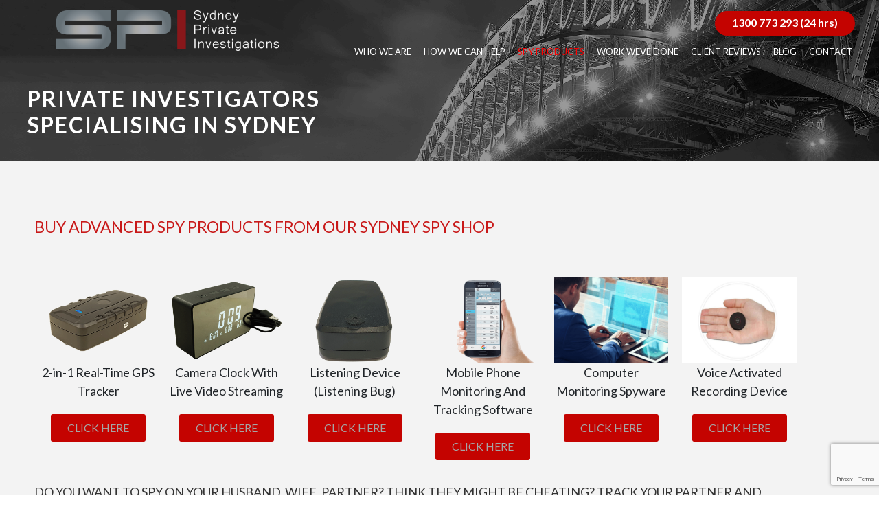

--- FILE ---
content_type: text/html; charset=UTF-8
request_url: https://sydneypi.com/spy-products/
body_size: 19109
content:
<!DOCTYPE html>
<head>
    <meta name="viewport" content="width=device-width, initial-scale=1, shrink-to-fit=no">
	<title>Spy Products for Investigations – Tools &amp; Gadgets</title>
	<link rel="profile" href="http://gmpg.org/xfn/11">
	<link rel="pingback" href="https://sydneypi.com/xmlrpc.php">
	<link rel="stylesheet" href="https://use.fontawesome.com/releases/v5.6.1/css/all.css" integrity="sha384-gfdkjb5BdAXd+lj+gudLWI+BXq4IuLW5IT+brZEZsLFm++aCMlF1V92rMkPaX4PP" crossorigin="anonymous">

<script>
document.addEventListener( 'wpcf7mailsent', function( event ) {
    var thankyouURL = document.getElementById("thankyouURL").value;
    location = thankyouURL;
}, false );
</script>
	
		<!-- All in One SEO Pro 4.9.3 - aioseo.com -->
	<meta name="description" content="Spy products for investigations offering surveillance tools, GPS trackers, and recording devices for professional investigators." />
	<meta name="robots" content="max-image-preview:large" />
	<link rel="canonical" href="https://sydneypi.com/spy-products/" />
	<meta name="generator" content="All in One SEO Pro (AIOSEO) 4.9.3" />
		<meta property="og:locale" content="en_US" />
		<meta property="og:site_name" content="SydneyPI - Private Investigator Sydney" />
		<meta property="og:type" content="article" />
		<meta property="og:title" content="Spy Products for Investigations – Tools &amp; Gadgets" />
		<meta property="og:description" content="Spy products for investigations offering surveillance tools, GPS trackers, and recording devices for professional investigators." />
		<meta property="og:url" content="https://sydneypi.com/spy-products/" />
		<meta property="article:published_time" content="2019-08-29T13:23:36+00:00" />
		<meta property="article:modified_time" content="2026-01-15T02:09:30+00:00" />
		<meta name="twitter:card" content="summary_large_image" />
		<meta name="twitter:title" content="Spy Products for Investigations – Tools &amp; Gadgets" />
		<meta name="twitter:description" content="Spy products for investigations offering surveillance tools, GPS trackers, and recording devices for professional investigators." />
		<!-- All in One SEO Pro -->

<link rel='dns-prefetch' href='//fonts.googleapis.com' />
<link rel="alternate" type="application/rss+xml" title="SydneyPI &raquo; Feed" href="https://sydneypi.com/feed/" />
<link rel="alternate" type="application/rss+xml" title="SydneyPI &raquo; Comments Feed" href="https://sydneypi.com/comments/feed/" />
<link rel="alternate" title="oEmbed (JSON)" type="application/json+oembed" href="https://sydneypi.com/wp-json/oembed/1.0/embed?url=https%3A%2F%2Fsydneypi.com%2Fspy-products%2F" />
<link rel="alternate" title="oEmbed (XML)" type="text/xml+oembed" href="https://sydneypi.com/wp-json/oembed/1.0/embed?url=https%3A%2F%2Fsydneypi.com%2Fspy-products%2F&#038;format=xml" />
<style id='wp-img-auto-sizes-contain-inline-css' type='text/css'>
img:is([sizes=auto i],[sizes^="auto," i]){contain-intrinsic-size:3000px 1500px}
/*# sourceURL=wp-img-auto-sizes-contain-inline-css */
</style>

<style id='wp-emoji-styles-inline-css' type='text/css'>

	img.wp-smiley, img.emoji {
		display: inline !important;
		border: none !important;
		box-shadow: none !important;
		height: 1em !important;
		width: 1em !important;
		margin: 0 0.07em !important;
		vertical-align: -0.1em !important;
		background: none !important;
		padding: 0 !important;
	}
/*# sourceURL=wp-emoji-styles-inline-css */
</style>
<style id='classic-theme-styles-inline-css' type='text/css'>
/*! This file is auto-generated */
.wp-block-button__link{color:#fff;background-color:#32373c;border-radius:9999px;box-shadow:none;text-decoration:none;padding:calc(.667em + 2px) calc(1.333em + 2px);font-size:1.125em}.wp-block-file__button{background:#32373c;color:#fff;text-decoration:none}
/*# sourceURL=/wp-includes/css/classic-themes.min.css */
</style>
<link rel='stylesheet' id='aioseo/css/src/vue/standalone/blocks/table-of-contents/global.scss-css' href='//sydneypi.com/wp-content/plugins/all-in-one-seo-pack-pro/dist/Pro/assets/css/table-of-contents/global.e90f6d47.css?ver=4.9.3' type='text/css' media='all' />
<link rel='stylesheet' id='aioseo/css/src/vue/standalone/blocks/pro/recipe/global.scss-css' href='//sydneypi.com/wp-content/plugins/all-in-one-seo-pack-pro/dist/Pro/assets/css/recipe/global.67a3275f.css?ver=4.9.3' type='text/css' media='all' />
<link rel='stylesheet' id='aioseo/css/src/vue/standalone/blocks/pro/product/global.scss-css' href='//sydneypi.com/wp-content/plugins/all-in-one-seo-pack-pro/dist/Pro/assets/css/product/global.61066cfb.css?ver=4.9.3' type='text/css' media='all' />
<link rel='stylesheet' id='aioseo-eeat/css/src/vue/standalone/blocks/author-bio/global.scss-css' href='//sydneypi.com/wp-content/plugins/aioseo-eeat/dist/Pro/assets/css/author-bio/global.lvru5eV8.css?ver=1.2.9' type='text/css' media='all' />
<link rel='stylesheet' id='aioseo-eeat/css/src/vue/standalone/blocks/author-tooltip/global.scss-css' href='//sydneypi.com/wp-content/plugins/aioseo-eeat/dist/Pro/assets/css/author-tooltip/global.BEv34Lr4.css?ver=1.2.9' type='text/css' media='all' />
<link rel='stylesheet' id='aioseo-eeat/css/src/vue/standalone/blocks/reviewer-tooltip/global.scss-css' href='//sydneypi.com/wp-content/plugins/aioseo-eeat/dist/Pro/assets/css/reviewer-tooltip/global.Cz6Z5e1C.css?ver=1.2.9' type='text/css' media='all' />
<style id='global-styles-inline-css' type='text/css'>
:root{--wp--preset--aspect-ratio--square: 1;--wp--preset--aspect-ratio--4-3: 4/3;--wp--preset--aspect-ratio--3-4: 3/4;--wp--preset--aspect-ratio--3-2: 3/2;--wp--preset--aspect-ratio--2-3: 2/3;--wp--preset--aspect-ratio--16-9: 16/9;--wp--preset--aspect-ratio--9-16: 9/16;--wp--preset--color--black: #000000;--wp--preset--color--cyan-bluish-gray: #abb8c3;--wp--preset--color--white: #ffffff;--wp--preset--color--pale-pink: #f78da7;--wp--preset--color--vivid-red: #cf2e2e;--wp--preset--color--luminous-vivid-orange: #ff6900;--wp--preset--color--luminous-vivid-amber: #fcb900;--wp--preset--color--light-green-cyan: #7bdcb5;--wp--preset--color--vivid-green-cyan: #00d084;--wp--preset--color--pale-cyan-blue: #8ed1fc;--wp--preset--color--vivid-cyan-blue: #0693e3;--wp--preset--color--vivid-purple: #9b51e0;--wp--preset--gradient--vivid-cyan-blue-to-vivid-purple: linear-gradient(135deg,rgb(6,147,227) 0%,rgb(155,81,224) 100%);--wp--preset--gradient--light-green-cyan-to-vivid-green-cyan: linear-gradient(135deg,rgb(122,220,180) 0%,rgb(0,208,130) 100%);--wp--preset--gradient--luminous-vivid-amber-to-luminous-vivid-orange: linear-gradient(135deg,rgb(252,185,0) 0%,rgb(255,105,0) 100%);--wp--preset--gradient--luminous-vivid-orange-to-vivid-red: linear-gradient(135deg,rgb(255,105,0) 0%,rgb(207,46,46) 100%);--wp--preset--gradient--very-light-gray-to-cyan-bluish-gray: linear-gradient(135deg,rgb(238,238,238) 0%,rgb(169,184,195) 100%);--wp--preset--gradient--cool-to-warm-spectrum: linear-gradient(135deg,rgb(74,234,220) 0%,rgb(151,120,209) 20%,rgb(207,42,186) 40%,rgb(238,44,130) 60%,rgb(251,105,98) 80%,rgb(254,248,76) 100%);--wp--preset--gradient--blush-light-purple: linear-gradient(135deg,rgb(255,206,236) 0%,rgb(152,150,240) 100%);--wp--preset--gradient--blush-bordeaux: linear-gradient(135deg,rgb(254,205,165) 0%,rgb(254,45,45) 50%,rgb(107,0,62) 100%);--wp--preset--gradient--luminous-dusk: linear-gradient(135deg,rgb(255,203,112) 0%,rgb(199,81,192) 50%,rgb(65,88,208) 100%);--wp--preset--gradient--pale-ocean: linear-gradient(135deg,rgb(255,245,203) 0%,rgb(182,227,212) 50%,rgb(51,167,181) 100%);--wp--preset--gradient--electric-grass: linear-gradient(135deg,rgb(202,248,128) 0%,rgb(113,206,126) 100%);--wp--preset--gradient--midnight: linear-gradient(135deg,rgb(2,3,129) 0%,rgb(40,116,252) 100%);--wp--preset--font-size--small: 13px;--wp--preset--font-size--medium: 20px;--wp--preset--font-size--large: 36px;--wp--preset--font-size--x-large: 42px;--wp--preset--spacing--20: 0.44rem;--wp--preset--spacing--30: 0.67rem;--wp--preset--spacing--40: 1rem;--wp--preset--spacing--50: 1.5rem;--wp--preset--spacing--60: 2.25rem;--wp--preset--spacing--70: 3.38rem;--wp--preset--spacing--80: 5.06rem;--wp--preset--shadow--natural: 6px 6px 9px rgba(0, 0, 0, 0.2);--wp--preset--shadow--deep: 12px 12px 50px rgba(0, 0, 0, 0.4);--wp--preset--shadow--sharp: 6px 6px 0px rgba(0, 0, 0, 0.2);--wp--preset--shadow--outlined: 6px 6px 0px -3px rgb(255, 255, 255), 6px 6px rgb(0, 0, 0);--wp--preset--shadow--crisp: 6px 6px 0px rgb(0, 0, 0);}:where(.is-layout-flex){gap: 0.5em;}:where(.is-layout-grid){gap: 0.5em;}body .is-layout-flex{display: flex;}.is-layout-flex{flex-wrap: wrap;align-items: center;}.is-layout-flex > :is(*, div){margin: 0;}body .is-layout-grid{display: grid;}.is-layout-grid > :is(*, div){margin: 0;}:where(.wp-block-columns.is-layout-flex){gap: 2em;}:where(.wp-block-columns.is-layout-grid){gap: 2em;}:where(.wp-block-post-template.is-layout-flex){gap: 1.25em;}:where(.wp-block-post-template.is-layout-grid){gap: 1.25em;}.has-black-color{color: var(--wp--preset--color--black) !important;}.has-cyan-bluish-gray-color{color: var(--wp--preset--color--cyan-bluish-gray) !important;}.has-white-color{color: var(--wp--preset--color--white) !important;}.has-pale-pink-color{color: var(--wp--preset--color--pale-pink) !important;}.has-vivid-red-color{color: var(--wp--preset--color--vivid-red) !important;}.has-luminous-vivid-orange-color{color: var(--wp--preset--color--luminous-vivid-orange) !important;}.has-luminous-vivid-amber-color{color: var(--wp--preset--color--luminous-vivid-amber) !important;}.has-light-green-cyan-color{color: var(--wp--preset--color--light-green-cyan) !important;}.has-vivid-green-cyan-color{color: var(--wp--preset--color--vivid-green-cyan) !important;}.has-pale-cyan-blue-color{color: var(--wp--preset--color--pale-cyan-blue) !important;}.has-vivid-cyan-blue-color{color: var(--wp--preset--color--vivid-cyan-blue) !important;}.has-vivid-purple-color{color: var(--wp--preset--color--vivid-purple) !important;}.has-black-background-color{background-color: var(--wp--preset--color--black) !important;}.has-cyan-bluish-gray-background-color{background-color: var(--wp--preset--color--cyan-bluish-gray) !important;}.has-white-background-color{background-color: var(--wp--preset--color--white) !important;}.has-pale-pink-background-color{background-color: var(--wp--preset--color--pale-pink) !important;}.has-vivid-red-background-color{background-color: var(--wp--preset--color--vivid-red) !important;}.has-luminous-vivid-orange-background-color{background-color: var(--wp--preset--color--luminous-vivid-orange) !important;}.has-luminous-vivid-amber-background-color{background-color: var(--wp--preset--color--luminous-vivid-amber) !important;}.has-light-green-cyan-background-color{background-color: var(--wp--preset--color--light-green-cyan) !important;}.has-vivid-green-cyan-background-color{background-color: var(--wp--preset--color--vivid-green-cyan) !important;}.has-pale-cyan-blue-background-color{background-color: var(--wp--preset--color--pale-cyan-blue) !important;}.has-vivid-cyan-blue-background-color{background-color: var(--wp--preset--color--vivid-cyan-blue) !important;}.has-vivid-purple-background-color{background-color: var(--wp--preset--color--vivid-purple) !important;}.has-black-border-color{border-color: var(--wp--preset--color--black) !important;}.has-cyan-bluish-gray-border-color{border-color: var(--wp--preset--color--cyan-bluish-gray) !important;}.has-white-border-color{border-color: var(--wp--preset--color--white) !important;}.has-pale-pink-border-color{border-color: var(--wp--preset--color--pale-pink) !important;}.has-vivid-red-border-color{border-color: var(--wp--preset--color--vivid-red) !important;}.has-luminous-vivid-orange-border-color{border-color: var(--wp--preset--color--luminous-vivid-orange) !important;}.has-luminous-vivid-amber-border-color{border-color: var(--wp--preset--color--luminous-vivid-amber) !important;}.has-light-green-cyan-border-color{border-color: var(--wp--preset--color--light-green-cyan) !important;}.has-vivid-green-cyan-border-color{border-color: var(--wp--preset--color--vivid-green-cyan) !important;}.has-pale-cyan-blue-border-color{border-color: var(--wp--preset--color--pale-cyan-blue) !important;}.has-vivid-cyan-blue-border-color{border-color: var(--wp--preset--color--vivid-cyan-blue) !important;}.has-vivid-purple-border-color{border-color: var(--wp--preset--color--vivid-purple) !important;}.has-vivid-cyan-blue-to-vivid-purple-gradient-background{background: var(--wp--preset--gradient--vivid-cyan-blue-to-vivid-purple) !important;}.has-light-green-cyan-to-vivid-green-cyan-gradient-background{background: var(--wp--preset--gradient--light-green-cyan-to-vivid-green-cyan) !important;}.has-luminous-vivid-amber-to-luminous-vivid-orange-gradient-background{background: var(--wp--preset--gradient--luminous-vivid-amber-to-luminous-vivid-orange) !important;}.has-luminous-vivid-orange-to-vivid-red-gradient-background{background: var(--wp--preset--gradient--luminous-vivid-orange-to-vivid-red) !important;}.has-very-light-gray-to-cyan-bluish-gray-gradient-background{background: var(--wp--preset--gradient--very-light-gray-to-cyan-bluish-gray) !important;}.has-cool-to-warm-spectrum-gradient-background{background: var(--wp--preset--gradient--cool-to-warm-spectrum) !important;}.has-blush-light-purple-gradient-background{background: var(--wp--preset--gradient--blush-light-purple) !important;}.has-blush-bordeaux-gradient-background{background: var(--wp--preset--gradient--blush-bordeaux) !important;}.has-luminous-dusk-gradient-background{background: var(--wp--preset--gradient--luminous-dusk) !important;}.has-pale-ocean-gradient-background{background: var(--wp--preset--gradient--pale-ocean) !important;}.has-electric-grass-gradient-background{background: var(--wp--preset--gradient--electric-grass) !important;}.has-midnight-gradient-background{background: var(--wp--preset--gradient--midnight) !important;}.has-small-font-size{font-size: var(--wp--preset--font-size--small) !important;}.has-medium-font-size{font-size: var(--wp--preset--font-size--medium) !important;}.has-large-font-size{font-size: var(--wp--preset--font-size--large) !important;}.has-x-large-font-size{font-size: var(--wp--preset--font-size--x-large) !important;}
:where(.wp-block-post-template.is-layout-flex){gap: 1.25em;}:where(.wp-block-post-template.is-layout-grid){gap: 1.25em;}
:where(.wp-block-term-template.is-layout-flex){gap: 1.25em;}:where(.wp-block-term-template.is-layout-grid){gap: 1.25em;}
:where(.wp-block-columns.is-layout-flex){gap: 2em;}:where(.wp-block-columns.is-layout-grid){gap: 2em;}
:root :where(.wp-block-pullquote){font-size: 1.5em;line-height: 1.6;}
/*# sourceURL=global-styles-inline-css */
</style>
<link rel='stylesheet' id='contact-form-7-css' href='//sydneypi.com/wp-content/plugins/contact-form-7/includes/css/styles.css?ver=6.1.4' type='text/css' media='all' />
<link rel='stylesheet' id='wpcf7-redirect-script-frontend-css' href='//sydneypi.com/wp-content/plugins/wpcf7-redirect/build/assets/frontend-script.css?ver=2c532d7e2be36f6af233' type='text/css' media='all' />
<link rel='stylesheet' id='wpmm-memory-meter-both-css' href='//sydneypi.com/wp-content/plugins/wpmm-memory-meter/assets/css/both.min.css?ver=2.3.0' type='text/css' media='all' />
<link rel='stylesheet' id='twentyfourteen-lato-css' href='//fonts.googleapis.com/css?family=Lato%3A300%2C400%2C700%2C900%2C300italic%2C400italic%2C700italic&#038;subset=latin%2Clatin-ext' type='text/css' media='all' />
<link rel='stylesheet' id='genericons-css' href='//sydneypi.com/wp-content/themes/sydneypi/genericons/genericons.css?ver=3.0.3' type='text/css' media='all' />
<link rel='stylesheet' id='twentyfourteen-style-css' href='//sydneypi.com/wp-content/themes/sydneypi/style.css?ver=6.9' type='text/css' media='all' />
<link rel='stylesheet' id='elementor-icons-css' href='//sydneypi.com/wp-content/plugins/elementor/assets/lib/eicons/css/elementor-icons.min.css?ver=5.45.0' type='text/css' media='all' />
<link rel='stylesheet' id='elementor-frontend-css' href='//sydneypi.com/wp-content/plugins/elementor/assets/css/frontend.min.css?ver=3.34.1' type='text/css' media='all' />
<link rel='stylesheet' id='elementor-post-43635-css' href='//sydneypi.com/wp-content/uploads/elementor/css/post-43635.css?ver=1768916788' type='text/css' media='all' />
<link rel='stylesheet' id='widget-heading-css' href='//sydneypi.com/wp-content/plugins/elementor/assets/css/widget-heading.min.css?ver=3.34.1' type='text/css' media='all' />
<link rel='stylesheet' id='widget-image-css' href='//sydneypi.com/wp-content/plugins/elementor/assets/css/widget-image.min.css?ver=3.34.1' type='text/css' media='all' />
<link rel='stylesheet' id='elementor-post-43351-css' href='//sydneypi.com/wp-content/uploads/elementor/css/post-43351.css?ver=1768917275' type='text/css' media='all' />
<link rel='stylesheet' id='elementor-gf-local-roboto-css' href='//sydneypi.com/wp-content/uploads/elementor/google-fonts/css/roboto.css?ver=1745907656' type='text/css' media='all' />
<link rel='stylesheet' id='elementor-gf-local-robotoslab-css' href='//sydneypi.com/wp-content/uploads/elementor/google-fonts/css/robotoslab.css?ver=1745907663' type='text/css' media='all' />
<script type="text/javascript" src="//sydneypi.com/wp-includes/js/jquery/jquery.min.js?ver=3.7.1" id="jquery-core-js"></script>
<script type="text/javascript" src="//sydneypi.com/wp-includes/js/jquery/jquery-migrate.min.js?ver=3.4.1" id="jquery-migrate-js"></script>
<link rel="https://api.w.org/" href="https://sydneypi.com/wp-json/" /><link rel="alternate" title="JSON" type="application/json" href="https://sydneypi.com/wp-json/wp/v2/pages/43351" /><link rel="EditURI" type="application/rsd+xml" title="RSD" href="https://sydneypi.com/xmlrpc.php?rsd" />
<meta name="generator" content="WordPress 6.9" />
<link rel='shortlink' href='https://sydneypi.com/?p=43351' />

		<!-- GA Google Analytics @ https://m0n.co/ga -->
		<script async src="https://www.googletagmanager.com/gtag/js?id=G-4KQDVD5014"></script>
		<script>
			window.dataLayer = window.dataLayer || [];
			function gtag(){dataLayer.push(arguments);}
			gtag('js', new Date());
			gtag('config', 'G-4KQDVD5014');
		</script>

	<script id="AVANSERjs" type="text/javascript" src="https://adriano-au.avanser.com/aa.js"></script>

<!-- Avanser tag manager removed by Rick - SS - 18/10/23 as it is now done through the google tag manager -->

<link rel="icon" type="image/png" href="http://sydneypi.com/wp-content/uploads/2020/04/fav.png">
<meta name="google-site-verification" content="vpNWYkRo9Vfwq65f_0dSDwfPB26v5dOt2qGJE1P3xfU" />
<!-- Google Tag Manager -->
<script>(function(w,d,s,l,i){w[l]=w[l]||[];w[l].push({'gtm.start':
new Date().getTime(),event:'gtm.js'});var f=d.getElementsByTagName(s)[0],
j=d.createElement(s),dl=l!='dataLayer'?'&l='+l:'';j.async=true;j.src=
'https://www.googletagmanager.com/gtm.js?id='+i+dl;f.parentNode.insertBefore(j,f);
})(window,document,'script','dataLayer','GTM-M3L6M46');</script>
<!-- End Google Tag Manager -->
<!-- New home Styles -->
<style>
.sticky-popup {
  display: none;
}
.wider-btn a {
    width: 100%;
}
.white-text p, .white-text li {
  color: #fff !important;
}
@media(min-width: 1000px) {
.grid-nav-bottom { 
position: relative;
left: 50%;
transform: translateX(-15%);
}
}
</style>
<!-- Global site tag (gtag.js) - Google Analytics -->
<script async src="https://www.googletagmanager.com/gtag/js?id=UA-164475103-1"></script>
<script>
  window.dataLayer = window.dataLayer || [];
  function gtag(){dataLayer.push(arguments);}
  gtag('js', new Date());

  gtag('config', 'UA-164475103-1');
</script>

<!--Tracking Tag | Bing Ads-->
<script>
  (function(w,d,t,r,u)
  {
    var f,n,i;
    w[u]=w[u]||[],f=function()
    {
      var o={ti:"343051684", enableAutoSpaTracking: true};
      o.q=w[u],w[u]=new UET(o),w[u].push("pageLoad")
    },
    n=d.createElement(t),n.src=r,n.async=1,n.onload=n.onreadystatechange=function()
    {
      var s=this.readyState;
      s&&s!=="loaded"&&s!=="complete"||(f(),n.onload=n.onreadystatechange=null)
    },
    i=d.getElementsByTagName(t)[0],i.parentNode.insertBefore(n,i)
  })
  (window,document,"script","//bat.bing.com/bat.js","uetq");
</script>
<!--End--><meta name="generator" content="Elementor 3.34.1; features: additional_custom_breakpoints; settings: css_print_method-external, google_font-enabled, font_display-auto">
			<style>
				.e-con.e-parent:nth-of-type(n+4):not(.e-lazyloaded):not(.e-no-lazyload),
				.e-con.e-parent:nth-of-type(n+4):not(.e-lazyloaded):not(.e-no-lazyload) * {
					background-image: none !important;
				}
				@media screen and (max-height: 1024px) {
					.e-con.e-parent:nth-of-type(n+3):not(.e-lazyloaded):not(.e-no-lazyload),
					.e-con.e-parent:nth-of-type(n+3):not(.e-lazyloaded):not(.e-no-lazyload) * {
						background-image: none !important;
					}
				}
				@media screen and (max-height: 640px) {
					.e-con.e-parent:nth-of-type(n+2):not(.e-lazyloaded):not(.e-no-lazyload),
					.e-con.e-parent:nth-of-type(n+2):not(.e-lazyloaded):not(.e-no-lazyload) * {
						background-image: none !important;
					}
				}
			</style>
			<!-- Google Tag Manager ss sopphia 201125 GTM-PLB6JG8C-->
<script>(function(w,d,s,l,i){w[l]=w[l]||[];w[l].push({'gtm.start':
new Date().getTime(),event:'gtm.js'});var f=d.getElementsByTagName(s)[0],
j=d.createElement(s),dl=l!='dataLayer'?'&l='+l:'';j.async=true;j.src=
'https://www.googletagmanager.com/gtm.js?id='+i+dl;f.parentNode.insertBefore(j,f);
})(window,document,'script','dataLayer','GTM-PLB6JG8C');</script>
<!-- End Google Tag Manager --><script src="https://analytics.ahrefs.com/analytics.js" data-key="1zZQB91dD2wkEykYFFmSvw" async></script><!-- Google Tag Manager -->
<script>(function(w,d,s,l,i){w[l]=w[l]||[];w[l].push({'gtm.start':
new Date().getTime(),event:'gtm.js'});var f=d.getElementsByTagName(s)[0],
j=d.createElement(s),dl=l!='dataLayer'?'&l='+l:'';j.async=true;j.src=
'https://www.googletagmanager.com/gtm.js?id='+i+dl;f.parentNode.insertBefore(j,f);
})(window,document,'script','dataLayer','GTM-52N7D343');</script>
<!-- End Google Tag Manager --><link rel="icon" href="https://sydneypi.com/wp-content/uploads/2019/11/cropped-spy-1.png" sizes="32x32" />
<link rel="icon" href="https://sydneypi.com/wp-content/uploads/2019/11/cropped-spy-1.png" sizes="192x192" />
<link rel="apple-touch-icon" href="https://sydneypi.com/wp-content/uploads/2019/11/cropped-spy-1.png" />
<meta name="msapplication-TileImage" content="https://sydneypi.com/wp-content/uploads/2019/11/cropped-spy-1.png" />
		<style type="text/css" id="wp-custom-css">
			.screen-reader-response {color:#ff0000 !important;}
.wpcf7-response-output {display:none !important;}
.widget-title {background:none !important;}
.elementor-element-376e132 h5 {text-align:center; color:#000 !important; font-weight:bold;font-family:lato;}
.elementor-button {background-color:#c40300 !important;}
.mobile-phone a {border-radius:25px !important;background-color:#c40300 !important;color:#fff !important;padding: 5px 25px  !important;margin:10px 0px !important;}
.mobile-phone img {display:none !important;}
#text-3 a {border-radius:25px !important;background-color:#c40300 !important;color:#fff !important;padding: 5px 25px  !important;margin-left:5px !important;}
#text-3 a:hover {background-color:#000 !important;text-decoration:none;color:#fff !important;}
#text-3 img {display:none !important;}
.ui-button {display:none !important;}
.agency_right li {list-style:disc;margin-left:25px;}
/**Rick 2/2/24**/
/**Someone's very poorly targeted css is breaking the a links in all blogs - forcing them to be a full width giant red button!!! This is a temporary solution that is probably breaking the look of the original intended buttons**/
.Casestudies_right a {
    text-transform: uppercase;
    display: inline-flex!important;
}
/**THIS NEEDS TO BE FIXED - is you are having to use !important on css then you are probably not targeting properly and ruining layouts elsewhere!!!!**/

/**19/12/23 Lloyd - make blog page contents in full width**/
.agency_right {
	width:90%!important;
	float:left;
  position:relative;
	margin-right:60px!important;
}
.Casestudies_right {
	width:90%!important;
	float:left;
  position:relative;
	margin-top:-380px!important;
	margin-right:60px!important;
}
/**end**/
.header_nav {
  width: 100% !important;
}
.entry-content {
  padding: 15px 0;
}
.entry-content p {
  margin-bottom: 30px !important; color:#000 !important;
}
p{
	margin: 0px !important;
	padding: 0px !important;
}
.c-content  p {
  margin-bottom: 20px !important;
}
.c-content  ul {
  margin-bottom: 20px !important;
}
.c-content  h2 {color:#c40300;padding-bottom: 10px !important;}
.c-content  h3 {color:#c40300;padding-bottom: 10px !important;}
.ib-section {
  padding: 60px 0px;
}
.ib-section .heading h2 {
  padding-bottom: 20px;
}
.ib-section .heading h2 {
  text-align: center;
  font-weight: 700;
  color: #333;
  margin: 0px;
  font-size: 24px;
}

.ib-section .pv-15 {
  padding-top: 30px;
}
.ib-section h4 {
	margin: 0px;
	margin-bottom:0.5rem;
}

.mr-3{
	margin-right: 1rem;
}
.ib-section .media {
  padding: 10px;
	display:flex;
  margin-bottom: 18px;
  box-shadow: 0px 2px 18px 0px rgba(0, 0, 0, 0.3);
}
.ib-section .media i {
  color: #3498db;
  font-size: 32px;
}
.ib-section i.round {
  height: 42px;
  width: 42px;
  line-height: 42px;
  text-align: center;
  border-radius: 50%;
  color: white;
  background-color: #3498db;
}
.ib-section .media .media-body h4 {
  font-size: 18px;
  color: #323646;
}
.ib-section .media .media-body p {
  color: #323646;
  font-size: 14px;
  margin: 0px;
}
#priceBox .priceboxContent .card .icon {
  height: 90px;
  width: 90px;
  margin: auto;
  background: #0c71c3;
  line-height: 90px;
  border-radius: 50%;
  color: white;
  border: 2.9px solid #fff;
  margin: 0px auto 33px auto;
}
#priceBox .priceboxContent .card .iconInstant2 {
  background: #7cda24;
}
#priceBox .priceboxContent .card .icon span {
  font-size: 38px;
  color: white;
}
#priceBox .priceboxContent .card {
  background: #7cda24;
  border: none;
  border-radius: 0;
  -webkit-border-radius: 0;
  -moz-border-radius: 0;
  -ms-border-radius: 0;
  -o-border-radius: 0;
  padding: 38px;
  margin: 25px 0;
}
#priceBox .priceboxContent .instant2 {
  background: #0c71c3;
}
#priceBox .priceboxContent .card h3 {
  font-family: "Lato", Helvetica, Arial, Lucida, sans-serif;
  font-weight: 900;
  font-size: 30px;
  line-height: 1.7em;
  text-align: center;
  text-shadow: 0em 0.1em 0.1em rgba(0, 0, 0, 0.4);
  color: #fff;
  text-transform: capitalize;
}
#priceBox .priceboxContent .card span {
  color: #fff;
  text-transform: capitalize;
  font-size: 100%;
  text-shadow: 0em 0.11em 0.1em rgba(0, 0, 0, 0.4);
}

#priceBox .priceboxContent .card .icon i {
  font-size: 34px;
}

/* brand section styles goes here */
#brand {
  background: #0c0c0c;
}
#wpcf7-f42724-p42720-o1 {
  background: white;
}
#wpcf7-f42724-p42720-o1 h4 {
  margin-top: 30px;
  font-weight: 500;
}
#wpcf7-f42724-p42720-o1 p {
  text-transform: uppercase;
  font-size: 16px;
  margin-bottom: 10px;
  color: #444;
  font-weight: 400;
}
#wpcf7-f42724-p42720-o1 input {
  margin: 0px 0px 10px 0px;
  padding: 12px 15px;
  border: none;
  background: #e8e6e6;
  color: #484848;
  font-size: 14px;
  font-family: "Roboto", sans-serif;
  width: 70%;
}
#wpcf7-f42724-p42720-o1 select {
  background: #e8ebec;
  padding: 5px 10px;
  height: 34px;
  border-radius: 0px;
  border: none;
  width: 100%;
}
#wpcf7-f42724-p42720-o1 option {
  font-size: 16px;
  font-weight: 400;
  text-transform: capitalize;
}
#wpcf7-f42724-p42720-o1 label {
  font-weight: 400;
  text-transform: capitalize;
  font-size: 16px;
  color: #444;
  text-align: left;
}

#Inv-Form input {
  appearance: none;
  width: 100%;
  margin: 0px 0px 15px 0px;
  height: 35px;
  padding: 15px 15px;
  outline: none;
  border: none;
  background: #e8ebed;
  color: #576366;
  font-size: 14px;
}
#Inv-Form textarea {
  width: 100%;
  margin: 0px 0px 15px 0px;
  height: 115px;
  padding: 15px 15px;
  outline: none;
  border: none;
  background: #e8ebed;
  color: #576366;
  font-size: 14px;
}
#int-Form {
  margin-right: 10px;
}
#Int-Form input[type="text"] {
  appearance: none;
  width: 100%;
  margin: 0 15px;
  height: 35px;
  padding: 12px 22px;
  border-radius: 5px;
  outline: none;
  border: none;
  background: #e8ebed;
  color: #576366;
  font-size: 14px;
}
.inp input {
  height: 14px !important;
  width: 14px !important;
  border-radius: 5px;
  outline: none;
  border: none;
  background: #e8ebed;
  color: #576366;
  font-size: 14px;
}
#Inv-Form #file-one {
  padding: 4px 20px;
  background-color: #fff;
}
#frm_sub_btn {
  margin-bottom: 30px !important;
  height: 44px !important;
  padding: 10px 22px !important;
  background: #c6401c !important;
  color: #f3f3f3 !important;
  font-size: 17px !important;
  font-weight: 600 !important;
}
#inves_heading {
  margin-top: 30px;
  text-align: center;
  color: #c6401c;
  font-weight: 600;
  font-size: 1.7rem;
}
.inp-sp input {
  margin-bottom: 0px !important;
}
#inves_para {
  text-align: center;
  text-transform: lowercase !important;
}
.strt-investigate {
  padding: 40px 0px;
}
.strt-investigate h3 {
  font-weight: 500;
  color: #000;
  text-transform: uppercase;
  font-size: 1.75rem;
}
.strt-investigate p {
  font-weight: 400;
  color: #333;
  letter-spacing: 0.6px;
  word-spacing: 1px;
}
.thankyou {
  padding: 30px 0px 0px 0px;
}
.thankyou h3 {
  text-transform: uppercase;
  color: #c6401c;
  font-size: 26px;
  font-weight: 600;
  line-height: 0.6;
  letter-spacing: 1px;
}
.thankyou a {
  text-decoration: none;
}
.thankyou p {
  font-size: 18px;
  margin: 20px 0px;
  font-weight: 300;
}
.wellcome {
	padding: 30px 0;
}
.body-arrow {display:none !important;}
.body-arrow2 {display:none !important;}
#bulletList li {list-style:circle !important;margin-bottom:10px;}

@media  screen and (max-width:500px) {
	.sypware {width: 300px !important; height: 600px !important; float: left !important;}
	.c-content {padding: 0px 20px;}
.footer_container	aside {margin-bottom: 20px;margin-left:20px;}
}

.noticeText {
	padding: 20px;
	background-color: #c40300;
	text-align: center;
	color: #fff;
}

@media only screen and (max-width: 1024px) {
.agency_right #post-79 a {	
	margin: 0;
  display: inline-block;
  text-align: unset;
}
	/* RICK EDITING BELOW */
}

/**Upload File - each choose file btn**/

#Inv-Form #file-one {
    padding: 0px 0px 40px 0px;
    background-color: #ffffff;
}
#Inv-Form #file-two {
    padding: 0px 0px 40px 0px;
    background-color: #ffffff;
}
#Inv-Form #file-three {
    padding: 0px 0px 40px 0px;
    background-color: #ffffff;
}
#Inv-Form #file-four {
    padding: 0px 0px 40px 0px;
    background-color: #ffffff;
}
#Inv-Form #file-five {
    padding: 0px 0px 40px 0px;
    background-color: #ffffff;
}
#Inv-Form #file-six {
    padding: 0px 0px 40px 0px;
    background-color: #ffffff;
}
#Inv-Form input {
    padding: 20px 20px 20px 20px;
    background: #e8ebed;
    color: #576366;
}

/**2/1/24 Lloyd - align contact form elements on desktop & mobile screens**/
@media only screen and (max-width: 479px){
input[type=submit] {
		width:94%!important;
		margin-top:10px!important;
	}	
.footer_wrapper_right_inpt{
		width:94%!important;
	}	
.footer_wrapper_right_inpt2 {
	margin-top:10px!important;
	width:94%!important;
 }
.contact_left_inpt {
    width:94%!important;
  }
.contact_left_msg {
	width:94%!important;
  }
}	

/**end mobile**/
.contact_left_msg {
	width:94%!important;
}
input[type=submit]{
	width:92%!important;
	}
/**end align contact form**/		</style>
		
 <link href="https://sydneypi.com/wp-content/themes/sydneypi/style.css" rel="stylesheet" type="text/css" />
 <link href="https://fonts.googleapis.com/css?family=Lato:300,300i,400,400i,700,700i" rel="stylesheet">
 
<link rel="stylesheet" href="https://use.fontawesome.com/releases/v5.5.0/css/all.css" integrity="sha384-B4dIYHKNBt8Bc12p+WXckhzcICo0wtJAoU8YZTY5qE0Id1GSseTk6S+L3BlXeVIU" crossorigin="anonymous">


<!-- Latest compiled and minified CSS -->
<link rel="stylesheet" href="https://maxcdn.bootstrapcdn.com/bootstrap/4.0.0/css/bootstrap.min.css" integrity="sha384-Gn5384xqQ1aoWXA+058RXPxPg6fy4IWvTNh0E263XmFcJlSAwiGgFAW/dAiS6JXm" crossorigin="anonymous">

<link href='https://fonts.googleapis.com/css?family=Roboto:400,300,300italic,400italic,500,500italic,700,700italic,900,900italic' rel='stylesheet' type='text/css'>

<script src="https://cdnjs.cloudflare.com/ajax/libs/popper.js/1.12.9/umd/popper.min.js" integrity="sha384-ApNbgh9B+Y1QKtv3Rn7W3mgPxhU9K/ScQsAP7hUibX39j7fakFPskvXusvfa0b4Q" crossorigin="anonymous"></script>
<script src="https://maxcdn.bootstrapcdn.com/bootstrap/4.0.0/js/bootstrap.min.js" integrity="sha384-JZR6Spejh4U02d8jOt6vLEHfe/JQGiRRSQQxSfFWpi1MquVdAyjUar5+76PVCmYl" crossorigin="anonymous"></script>

<script type="text/javascript" src="https://sydneypi.com/wp-content/themes/sydneypi/js/ddaccordion.js"></script>
<script type="text/javascript" src="https://sydneypi.com/wp-content/themes/sydneypi/js/expandable.js"></script>

<script type="text/javascript" src="https://sydneypi.com/wp-content/themes/sydneypi/js/jquery.fancybox.pack.js"></script>
<link href="https://sydneypi.com/wp-content/themes/sydneypi/css/jquery.fancybox.css" rel="stylesheet" type="text/css" />


	<script defer src="https://sydneypi.com/wp-content/themes/sydneypi/js/gallery.js" ></script>

<!--<script src="https://ajax.googleapis.com/ajax/libs/jquery/1.7.2/jquery.min.js"></script>-->
	 <script>
	  jQuery(function() {
		var pull = jQuery('#pull');
			menu 	= jQuery('nav ul');
			menuHeight	= menu.height();
	
		jQuery(pull).click(function(e) {
			e.preventDefault();
			menu.slideToggle();
	
		});
	
	   jQuery(window).resize(function(){
			var w = jQuery(window).width();
			 if(w > 320 && menu.is(':hidden')) {
				menu.removeAttr('style');
			 }
	
			});
			
		
			//dropdown
			
				jQuery(document).ready(function(){
				jQuery("#menu-item-80 a:first").after( "<span class='subclick'></span>" );
					jQuery("#menu-item-80 span").click(function(){
						jQuery("#menu-item-80").toggleClass("sub-open");
						//jq(".sub-menu").toggle();
					});	
		
		});
		});
	
	 </script>
		<script>
			jQuery(function(){
				jQuery(window).scroll( function(){
					if(jQuery(window).scrollTop() > 100) {
						jQuery(".header_container").addClass("transparent");
					}
					else {
						jQuery(".header_container").removeClass("transparent");
					}
				});
			});
		</script>
      <link href="https://sydneypi.com/wp-content/themes/sydneypi/css/responsive.css" rel="stylesheet" type="text/css" />
</head>
<body>
<!--header section start-->
	
<div class="banner">
<div class="header_container">
<div class="header_wrapper">
	<!-- <div class="noticeText"><span class="fas fa-exclamation-circle"></span><span style="padding-left: 5px;">We are fully operational 24/7 during this current COVID lockdown. We are ready to help & available.</span></div> -->
<div class="header_logo">
<a href="https://www.sydneypi.com/" title="SydneyPI"><img src="https://sydneypi.com/wp-content/themes/sydneypi/images/logo.png" alt="SYDNEY PRIVATE INVESTIGATIONS" /></a>
</div>
	<div class="mobile-phone">
		<div class="tel_left">
<!--<label style="color: #fff;">choose language: </label>-->
			<p><img src="https://sydneypi.com/wp-content/uploads/2015/11/telephone-white.png"><a href="tel:1300773293" onclick="ga('send', 'event', { eventCategory: '1300 Number', eventAction: '1300 Number Click', eventLabel: '1300 Number Clicked'});">1300 773 293 (24 hrs)</a></p>
					</div>
	</div>
<div class="right-block">
	<div class="header_contact c-phone">                
		<aside id="text-3" class="widget widget_text">			<div class="textwidget"><div class="tel_left"><img src="http://sydneypi.com/wp-content/uploads/2023/08/redmobile.png"><a href="tel:1300773293" onClick="ga('send', 'event', { eventCategory: '1300 Number', eventAction: '1300 Number Click', eventLabel: '1300 Number Clicked'});">1300 773 293 (24 hrs)</a></div>
</div>
		</aside>	</div>

	<div class="header_nav">
		<nav class="clrfix">
			<a href="#" id="pull">Menu</a>
			<div class="menu-main_menu-container"><ul id="menu-main_menu" class="menu"><li id="menu-item-20" class="menu-item menu-item-type-post_type menu-item-object-page menu-item-20"><a href="https://sydneypi.com/who-we-are/">Who We Are</a></li>
<li id="menu-item-21" class="menu-item menu-item-type-post_type menu-item-object-page menu-item-21"><a href="https://sydneypi.com/how-we-can-help/">How We Can Help</a></li>
<li id="menu-item-43353" class="menu-item menu-item-type-post_type menu-item-object-page current-menu-item page_item page-item-43351 current_page_item menu-item-43353"><a href="https://sydneypi.com/spy-products/" aria-current="page">SPY PRODUCTS</a></li>
<li id="menu-item-250" class="menu-item menu-item-type-post_type menu-item-object-page menu-item-250"><a href="https://sydneypi.com/case-studies/">Work weve done</a></li>
<li id="menu-item-251" class="menu-item menu-item-type-post_type menu-item-object-page menu-item-251"><a href="https://sydneypi.com/review/">Client Reviews</a></li>
<li id="menu-item-43852" class="menu-item menu-item-type-post_type menu-item-object-page menu-item-43852"><a href="https://sydneypi.com/blog/">Blog</a></li>
<li id="menu-item-26" class="menu-item menu-item-type-post_type menu-item-object-page menu-item-26"><a href="https://sydneypi.com/contact/">Contact</a></li>
</ul></div>		</nav>
	</div>
	<div class="clr"></div>
</div>

</div>
<div class="clr"></div>
</div>

</div><!--banner section start-->
<aside id="text-8" class="widget widget_text">			<div class="textwidget"><img src="http://sydneypi.com/wp-content/uploads/2015/10/banner1.png" width="100%" />
<div class="captionbar">
<div class="captionbar_wrapper">
<div style="margin: 0px;padding: 0px;color: #fff;font-size: 32px;font-weight: 700;text-transform: uppercase;line-height: 38px;">Private Investigators<br />specialising in Sydney </div>
<div class="clr"></div>
</div>
</div></div>
		</aside></div>

<!--banner section end-->
<div class="wellcome">
    <div class="wellcome_wrapper">
        <div class="blog_title">
        <div class="all-product">
            <aside id="text-13" class="widget widget_text">			<div class="textwidget"><ul>
<li><a href="?cat=1" class="active">All products</a></li>
<li><a href="?cat=7">spy products</a></li>
<li><a href="?cat=8">PHONE TRACKING</a></li>
<li><a href="?cat=9">Private Investigation</a></li>
<li><a href="?cat=10">other equipment</a></li>
</ul>  </div>
		</aside>        </div>



        <div class="space c-spyprod">
            		<div data-elementor-type="wp-page" data-elementor-id="43351" class="elementor elementor-43351">
						<section class="elementor-section elementor-top-section elementor-element elementor-element-22ca9bc elementor-section-boxed elementor-section-height-default elementor-section-height-default" data-id="22ca9bc" data-element_type="section">
						<div class="elementor-container elementor-column-gap-default">
					<div class="elementor-column elementor-col-100 elementor-top-column elementor-element elementor-element-c58e583" data-id="c58e583" data-element_type="column">
			<div class="elementor-widget-wrap elementor-element-populated">
						<div class="elementor-element elementor-element-d8599c7 elementor-widget elementor-widget-heading" data-id="d8599c7" data-element_type="widget" data-widget_type="heading.default">
				<div class="elementor-widget-container">
					<h1 class="elementor-heading-title elementor-size-default">BUY ADVANCED SPY PRODUCTS FROM OUR SYDNEY SPY SHOP</h1>				</div>
				</div>
					</div>
		</div>
					</div>
		</section>
				<section class="elementor-section elementor-top-section elementor-element elementor-element-2206d38 elementor-section-boxed elementor-section-height-default elementor-section-height-default" data-id="2206d38" data-element_type="section">
						<div class="elementor-container elementor-column-gap-default">
					<div class="elementor-column elementor-col-100 elementor-top-column elementor-element elementor-element-4ae69b3" data-id="4ae69b3" data-element_type="column">
			<div class="elementor-widget-wrap elementor-element-populated">
						<section class="elementor-section elementor-inner-section elementor-element elementor-element-70f31a3 elementor-section-boxed elementor-section-height-default elementor-section-height-default" data-id="70f31a3" data-element_type="section">
						<div class="elementor-container elementor-column-gap-default">
					<div class="elementor-column elementor-col-16 elementor-inner-column elementor-element elementor-element-e6c90db" data-id="e6c90db" data-element_type="column">
			<div class="elementor-widget-wrap elementor-element-populated">
						<div class="elementor-element elementor-element-0cefca6 elementor-widget elementor-widget-image" data-id="0cefca6" data-element_type="widget" data-widget_type="image.default">
				<div class="elementor-widget-container">
												<figure class="wp-caption">
											<a href="/spy-products/gps-tracker/">
							<img fetchpriority="high" decoding="async" width="640" height="480" src="https://sydneypi.com/wp-content/uploads/2022/11/sbtrkr-640x480-1.gif" class="attachment-full size-full wp-image-51510" alt="" />								</a>
											<figcaption class="widget-image-caption wp-caption-text">2-in-1 Real-Time GPS Tracker</figcaption>
										</figure>
									</div>
				</div>
				<div class="elementor-element elementor-element-e41197b elementor-align-center elementor-widget elementor-widget-button" data-id="e41197b" data-element_type="widget" data-widget_type="button.default">
				<div class="elementor-widget-container">
									<div class="elementor-button-wrapper">
					<a class="elementor-button elementor-button-link elementor-size-sm" href="/spy-products/gps-tracker/">
						<span class="elementor-button-content-wrapper">
									<span class="elementor-button-text">Click here</span>
					</span>
					</a>
				</div>
								</div>
				</div>
					</div>
		</div>
				<div class="elementor-column elementor-col-16 elementor-inner-column elementor-element elementor-element-1ee7611" data-id="1ee7611" data-element_type="column">
			<div class="elementor-widget-wrap elementor-element-populated">
						<div class="elementor-element elementor-element-5a3572b elementor-widget elementor-widget-image" data-id="5a3572b" data-element_type="widget" data-widget_type="image.default">
				<div class="elementor-widget-container">
												<figure class="wp-caption">
											<a href="https://sydneypi.com/spy-products/live-streaming-camera-clock/">
							<img decoding="async" width="640" height="480" src="https://sydneypi.com/wp-content/uploads/2022/11/sbcamclk-640x480-2.gif" class="attachment-full size-full wp-image-51529" alt="" />								</a>
											<figcaption class="widget-image-caption wp-caption-text">Camera Clock With Live Video Streaming</figcaption>
										</figure>
									</div>
				</div>
				<div class="elementor-element elementor-element-2153543 elementor-align-center elementor-widget elementor-widget-button" data-id="2153543" data-element_type="widget" data-widget_type="button.default">
				<div class="elementor-widget-container">
									<div class="elementor-button-wrapper">
					<a class="elementor-button elementor-button-link elementor-size-sm" href="/spy-products/live-streaming-camera-clock/">
						<span class="elementor-button-content-wrapper">
									<span class="elementor-button-text">Click Here</span>
					</span>
					</a>
				</div>
								</div>
				</div>
					</div>
		</div>
				<div class="elementor-column elementor-col-16 elementor-inner-column elementor-element elementor-element-af55ea3" data-id="af55ea3" data-element_type="column">
			<div class="elementor-widget-wrap elementor-element-populated">
						<div class="elementor-element elementor-element-a118f1b elementor-widget elementor-widget-image" data-id="a118f1b" data-element_type="widget" data-widget_type="image.default">
				<div class="elementor-widget-container">
												<figure class="wp-caption">
											<a href="https://sydneypi.com/spy-products/listening-device/">
							<img decoding="async" width="640" height="480" src="https://sydneypi.com/wp-content/uploads/2022/11/sblist-640x480-1.gif" class="attachment-full size-full wp-image-51511" alt="" />								</a>
											<figcaption class="widget-image-caption wp-caption-text">Listening Device (Listening Bug)</figcaption>
										</figure>
									</div>
				</div>
				<div class="elementor-element elementor-element-b724d6e elementor-align-center elementor-widget elementor-widget-button" data-id="b724d6e" data-element_type="widget" data-widget_type="button.default">
				<div class="elementor-widget-container">
									<div class="elementor-button-wrapper">
					<a class="elementor-button elementor-button-link elementor-size-sm" href="/spy-products/listening-device/">
						<span class="elementor-button-content-wrapper">
									<span class="elementor-button-text">Click here</span>
					</span>
					</a>
				</div>
								</div>
				</div>
					</div>
		</div>
				<div class="elementor-column elementor-col-16 elementor-inner-column elementor-element elementor-element-250e93a" data-id="250e93a" data-element_type="column">
			<div class="elementor-widget-wrap elementor-element-populated">
						<div class="elementor-element elementor-element-ab4e487 elementor-widget elementor-widget-image" data-id="ab4e487" data-element_type="widget" data-widget_type="image.default">
				<div class="elementor-widget-container">
												<figure class="wp-caption">
											<a href="https://sydneypi.com/spy-products/hidden-mobile-phone-tracker/">
							<img loading="lazy" decoding="async" width="300" height="225" src="https://sydneypi.com/wp-content/uploads/2022/11/phone1.png" class="attachment-medium size-medium wp-image-51579" alt="" />								</a>
											<figcaption class="widget-image-caption wp-caption-text">Mobile Phone Monitoring And Tracking Software</figcaption>
										</figure>
									</div>
				</div>
				<div class="elementor-element elementor-element-620db70 elementor-align-center elementor-widget elementor-widget-button" data-id="620db70" data-element_type="widget" data-widget_type="button.default">
				<div class="elementor-widget-container">
									<div class="elementor-button-wrapper">
					<a class="elementor-button elementor-button-link elementor-size-sm" href="/spy-products/hidden-mobile-phone-tracker/">
						<span class="elementor-button-content-wrapper">
									<span class="elementor-button-text">Click here</span>
					</span>
					</a>
				</div>
								</div>
				</div>
					</div>
		</div>
				<div class="elementor-column elementor-col-16 elementor-inner-column elementor-element elementor-element-4bbc13c" data-id="4bbc13c" data-element_type="column">
			<div class="elementor-widget-wrap elementor-element-populated">
						<div class="elementor-element elementor-element-a5ce7cc elementor-widget elementor-widget-image" data-id="a5ce7cc" data-element_type="widget" data-widget_type="image.default">
				<div class="elementor-widget-container">
												<figure class="wp-caption">
											<a href="https://sydneypi.com/spy-products/computer-monitoring-spyware/">
							<img loading="lazy" decoding="async" width="474" height="356" src="https://sydneypi.com/wp-content/uploads/2022/11/computer-monitoring-software.png" class="attachment-large size-large wp-image-51583" alt="" />								</a>
											<figcaption class="widget-image-caption wp-caption-text">Computer Monitoring Spyware</figcaption>
										</figure>
									</div>
				</div>
				<div class="elementor-element elementor-element-a331b40 elementor-align-center elementor-widget elementor-widget-button" data-id="a331b40" data-element_type="widget" data-widget_type="button.default">
				<div class="elementor-widget-container">
									<div class="elementor-button-wrapper">
					<a class="elementor-button elementor-button-link elementor-size-sm" href="/spy-products/computer-monitoring-spyware/">
						<span class="elementor-button-content-wrapper">
									<span class="elementor-button-text">Click here</span>
					</span>
					</a>
				</div>
								</div>
				</div>
					</div>
		</div>
				<div class="elementor-column elementor-col-16 elementor-inner-column elementor-element elementor-element-fbd94b0" data-id="fbd94b0" data-element_type="column">
			<div class="elementor-widget-wrap elementor-element-populated">
						<div class="elementor-element elementor-element-7c08e49 elementor-widget elementor-widget-image" data-id="7c08e49" data-element_type="widget" data-widget_type="image.default">
				<div class="elementor-widget-container">
												<figure class="wp-caption">
											<a href="https://sydneypi.com/spy-products/voice_activated_recording_device/">
							<img loading="lazy" decoding="async" width="474" height="356" src="https://sydneypi.com/wp-content/uploads/2022/11/Voice-Activated-Recording-Bug.jpg" class="attachment-large size-large wp-image-51669" alt="" />								</a>
											<figcaption class="widget-image-caption wp-caption-text">Voice Activated Recording Device</figcaption>
										</figure>
									</div>
				</div>
				<div class="elementor-element elementor-element-731f803 elementor-align-center elementor-widget elementor-widget-button" data-id="731f803" data-element_type="widget" data-widget_type="button.default">
				<div class="elementor-widget-container">
									<div class="elementor-button-wrapper">
					<a class="elementor-button elementor-button-link elementor-size-sm" href="https://sydneypi.com/spy-products/voice_activated_recording_device/">
						<span class="elementor-button-content-wrapper">
									<span class="elementor-button-text">Click here</span>
					</span>
					</a>
				</div>
								</div>
				</div>
					</div>
		</div>
					</div>
		</section>
					</div>
		</div>
					</div>
		</section>
				<section class="elementor-section elementor-top-section elementor-element elementor-element-343f5573 elementor-section-boxed elementor-section-height-default elementor-section-height-default" data-id="343f5573" data-element_type="section">
						<div class="elementor-container elementor-column-gap-default">
					<div class="elementor-column elementor-col-100 elementor-top-column elementor-element elementor-element-373fc5a4" data-id="373fc5a4" data-element_type="column">
			<div class="elementor-widget-wrap elementor-element-populated">
						<div class="elementor-element elementor-element-d97e828 elementor-widget elementor-widget-text-editor" data-id="d97e828" data-element_type="widget" data-widget_type="text-editor.default">
				<div class="elementor-widget-container">
									<p><span style="color: #333333; font-size: 18px; text-align: justify; display: inline !important;">Do you want to spy on your husband, wife, partner? Think they might be cheating? Track your partner and confirm your suspicions immediately with our great range of <strong>spy products</strong> hand-picked by Sydney Private Investigations.</span></p><p> </p><p data-block-id="73eb49fa-0b9c-48c4-bde0-7446b259caf7" data-pm-slice="1 1 []">It is a painful experience to learn that your partner is cheating, but it is money well spent on <strong>spy products</strong> to find out these hard truths. The use of <strong>Spy Products</strong> can put you in a strong position when it comes to confronting your partner about their commitment to your relationship and our online store makes them easy to find.</p><p data-block-id="46e43145-e8ae-4a7e-af0d-d848436d74dd"> </p><p data-block-id="46e43145-e8ae-4a7e-af0d-d848436d74dd"><strong>Highly Recommended Spy Equipment from Our Spy Store:</strong></p><ol><li><b>GPS Trackers</b></li><li><b>Voice Recorders</b></li><li><a href="https://sydneypi.com/spy-products/listening-device/"><b>Listening Devices</b></a></li><li><b>Hidden Cameras</b></li><li><b>Phone Monitoring Spyware</b></li><li><b>Computer Surveillance Software</b></li></ol><p>All our <strong>spy equipment</strong> from our <strong>Spy Shop in Sydney</strong> are small, discreet, and simple to use. Our phone monitoring spyware and computer software are easy to download and use and are the easiest <strong>spy software products</strong> in Australia. This software is undetectable and compatible with most phones and computers.</p><p data-block-id="5a571871-898c-4906-992a-a229f9e66fdb"> </p><p data-block-id="0368ddf7-1eb1-4b48-bda3-7300f60f065d">With the use of our high-quality <strong>spy products</strong>, you can get the answers you need to investigate your <a href="https://sydneypi.com/how-we-can-help/">cheating spouse</a>. We are available now to talk to you about your situation and can make recommendations on which <strong>spy equipment</strong> suits you. Simply call us and we can discuss our recommendations over the phone or arrange a time that suits you to meet you personally in the Sydney CBD.</p><h2 data-block-id="1d0e7b74-5c88-47b0-8702-f8f49551b23f"><strong>CATCH SUSPICIOUS PEOPLE IN THE ACT WITH LEADING-EDGE SPY EQUIPMENT</strong></h2><p data-block-id="f298847a-822d-4015-88b0-17150f94b9ec">It’s not only spouses that can be dishonest in the home either. Do you suspect your cleaner, nanny, or gardener of stealing or taking advantage of your home? By taking advantage of our state-of-the-art <strong>home spy products</strong>, you can secure your home against external threats and catch thieves and wrongdoers in the act. Browse our online <strong>Sydney store</strong> and shop for products that will change your life, save you money, and give you peace of mind.</p><p data-block-id="f298847a-822d-4015-88b0-17150f94b9ec"> </p><p data-block-id="43abbcfd-ff2a-4e55-bc68-a4031e8ecaf8"><strong>Why Choose Us for Your Spy Needs?</strong></p><ol><li><strong>Trusted Spy Store Sydney</strong></li><li><strong>Spy Shop Store</strong></li><li><strong>Private Investigator Equipment</strong></li><li><strong>Spyware Store</strong></li><li><strong>Spy Shop Australia</strong></li><li><strong>The Spy Store Sydney</strong></li><li><strong>Spy Shop Sydney</strong></li><li><strong>Spyware Shop</strong></li></ol><p>Our advanced <strong>spy products</strong> from our <strong>Spy Shop NSW</strong> can be yours today, and you can be using them tomorrow to obtain the information that will help you uncover the truth. If you need additional help from a private detective, our team can help. Our range of services can complement your new spyware to make sure you leave no clue unseen. Find out <a href="https://sydneypi.com/who-we-are/">how we can help</a> or contact us at 1300 773 293 for swift action.</p>								</div>
				</div>
					</div>
		</div>
					</div>
		</section>
				<section class="elementor-section elementor-top-section elementor-element elementor-element-5451de3 elementor-section-boxed elementor-section-height-default elementor-section-height-default" data-id="5451de3" data-element_type="section">
						<div class="elementor-container elementor-column-gap-default">
					<div class="elementor-column elementor-col-100 elementor-top-column elementor-element elementor-element-9733f2d" data-id="9733f2d" data-element_type="column">
			<div class="elementor-widget-wrap elementor-element-populated">
						<div class="elementor-element elementor-element-2c893bd elementor-widget elementor-widget-heading" data-id="2c893bd" data-element_type="widget" data-widget_type="heading.default">
				<div class="elementor-widget-container">
					<h2 class="elementor-heading-title elementor-size-default">CONTACT OUR SPY SHOP FOR SPY EQUIPMENT AND SPY PRODUCTS </h2>				</div>
				</div>
					</div>
		</div>
					</div>
		</section>
				<section class="elementor-section elementor-top-section elementor-element elementor-element-475b32f elementor-section-boxed elementor-section-height-default elementor-section-height-default" data-id="475b32f" data-element_type="section">
						<div class="elementor-container elementor-column-gap-default">
					<div class="elementor-column elementor-col-100 elementor-top-column elementor-element elementor-element-15207cd" data-id="15207cd" data-element_type="column">
			<div class="elementor-widget-wrap elementor-element-populated">
						<div class="elementor-element elementor-element-881b0fb elementor-widget elementor-widget-text-editor" data-id="881b0fb" data-element_type="widget" data-widget_type="text-editor.default">
				<div class="elementor-widget-container">
									<p data-block-id="2e59b0cc-9c82-477b-9ba1-9bf5f2bf6a59" data-pm-slice="1 1 []">Sydney Private Investigations can help with your needs when it comes to <strong>spy equipment</strong> and <strong>spy products</strong>. Our specialist service is designed to catch cheating partners, and we work hard to ensure that clients have access to exactly what they need to capture real evidence.</p>								</div>
				</div>
					</div>
		</div>
					</div>
		</section>
				<section class="elementor-section elementor-top-section elementor-element elementor-element-e95c4dd elementor-section-boxed elementor-section-height-default elementor-section-height-default" data-id="e95c4dd" data-element_type="section">
						<div class="elementor-container elementor-column-gap-default">
					<div class="elementor-column elementor-col-100 elementor-top-column elementor-element elementor-element-0e8a534" data-id="0e8a534" data-element_type="column">
			<div class="elementor-widget-wrap elementor-element-populated">
						<div class="elementor-element elementor-element-4346d34 elementor-widget elementor-widget-text-editor" data-id="4346d34" data-element_type="widget" data-widget_type="text-editor.default">
				<div class="elementor-widget-container">
									<p data-block-id="5ff0bf3c-4320-41f1-ae73-d9f76740c022">Contact our <strong>spy shop</strong> for:</p><ol><li><strong>GPS tracking devices</strong></li><li><strong>Spy recording devices</strong></li><li><strong>Hidden cameras for home security</strong></li><li><strong>Mobile phone spyware</strong></li><li><strong>Remote monitoring tools</strong></li><li><strong>Private investigation services</strong></li><li><strong>Hire a private investigator</strong></li></ol>								</div>
				</div>
					</div>
		</div>
					</div>
		</section>
				<section class="elementor-section elementor-top-section elementor-element elementor-element-c7ddbde elementor-section-boxed elementor-section-height-default elementor-section-height-default" data-id="c7ddbde" data-element_type="section">
						<div class="elementor-container elementor-column-gap-default">
					<div class="elementor-column elementor-col-100 elementor-top-column elementor-element elementor-element-c3775ae" data-id="c3775ae" data-element_type="column">
			<div class="elementor-widget-wrap elementor-element-populated">
						<div class="elementor-element elementor-element-6a069cd elementor-widget elementor-widget-text-editor" data-id="6a069cd" data-element_type="widget" data-widget_type="text-editor.default">
				<div class="elementor-widget-container">
									<p data-block-id="2e59b0cc-9c82-477b-9ba1-9bf5f2bf6a59" data-pm-slice="1 1 []">Get in touch with us today to find out more about our <strong>surveillance solutions</strong> and how we can help you bring peace of mind through <strong>advanced spy technology</strong>.</p>								</div>
				</div>
					</div>
		</div>
					</div>
		</section>
				<section class="elementor-section elementor-top-section elementor-element elementor-element-30df723 elementor-section-boxed elementor-section-height-default elementor-section-height-default" data-id="30df723" data-element_type="section">
						<div class="elementor-container elementor-column-gap-default">
					<div class="elementor-column elementor-col-100 elementor-top-column elementor-element elementor-element-93d8813" data-id="93d8813" data-element_type="column">
			<div class="elementor-widget-wrap elementor-element-populated">
						<div class="elementor-element elementor-element-8e8c565 elementor-widget elementor-widget-html" data-id="8e8c565" data-element_type="widget" data-widget_type="html.default">
				<div class="elementor-widget-container">
					<script type="application/ld+json">
    {
      "@context": "https://schema.org/",
      "@type": "Product",
      "name": "Spy Products",
      "image": [
        "https://sydneypi.com/wp-content/themes/sydneypi/images/logo.png"
       ],
      "description": "Looking for spy equipment and products? Sydney Private Investigations can help in their Spy Shop. Contact our professional staff to find out more about our range.",
      "sku": "2000",
      "mpn": "1",
      "brand": {
        "@type": "Thing",
        "name": "Spy Products"
      },
      "review": {
        "@type": "Review",
        "reviewRating": {
          "@type": "Rating",
          "ratingValue": "5",
          "bestRating": "5"
        },
        "author": {
          "@type": "Person",
          "name": "Rob"
        }
      },
      "aggregateRating": {
        "@type": "AggregateRating",
        "ratingValue": "4.6",
        "reviewCount": "39"
      },
      "offers": {
        "@type": "Offer",
        "url": "https://sydneypi.com/spy-products/",
        "priceCurrency": "AUD",
        "price": "0",
        "priceValidUntil": "2030-01-01",
        "itemCondition": "https://schema.org/NewCondition",
        "availability": "https://schema.org/InStock",
        "seller": {
          "@type": "Organization",
          "name": "Sydney Private Investigations"
        }
      }
    }
    </script>				</div>
				</div>
					</div>
		</div>
					</div>
		</section>
				</div>
		        </div>
    </div>
</div>

<!--footer section start-->
<div class="footer_container">
<div class="footer_wrapper">
<div class="footer_wrapper_left">
<div class="detail_left">
<aside id="nav_menu-3" class="widget widget_nav_menu"><h3 class="widget-title">Why Choose Us?</h3></aside><aside id="text-4" class="widget widget_text">			<div class="textwidget"><ul id="menu-footer-menu" class="menu">
<li><a>We get results</a></li>
<li><a>Very Affordable</a></li>
<li><a>Always Professional</a></li>
<li><a>Extremely Confidential</a></li>
<li><a>Sydney Experts</a></li>
<li><a>Trustworthy</a></li>
</ul>
<div class="more">
<a href="https://sydneypi.com/who-we-are/" style=" width: 215px;">More About us</a>
</div></div>
		</aside></div>

<div class="detail_right">
<aside id="text-5" class="widget widget_text"><h3 class="widget-title">Our Contact Details</h3>			<div class="textwidget"><div class="street">
<div class="street_left">
<img src="http://sydneypi.com/wp-content/uploads/2023/08/redmobile.png">
</div>

<div class="street_right">
<span><a href="tel:1300773293" >1300 773 293 (24 hrs)</a></span>
</div>
<div class="clr"></div>
</div>

<div class="street">
<div class="street_left">
<img src="http://sydneypi.com/wp-content/uploads/2015/10/home168.png">
</div>

<div class="street_right">
<p>Suite 102<br />
377 Kent Street <br />
Sydney NSW 2000</p>
</div>
<div class="clr"></div>
</div>

<div class="street">
<div class="street_left">
<img src="http://sydneypi.com/wp-content/uploads/2015/10/signal.png">
</div>

<div class="street_right">
<p>GORA Investigations Pty Ltd<br />
ABN: 34 600 932 438 <br />
NSW Master License: 412080174<br />
VIC Master License: Z6583160S<br />
</p>
</div>
<div class="clr"></div>
</div>

<div class="get">
<a href="https://sydneypi.com/contact/" style=" width: 215px;">Contact Us</a>
</div>
<br/><a href="https://www.payway.com.au/MakePayment?BillerCode=275982" target="_blank" rel="noopener nofollow"><img src="http://sydneypi.com/wp-content/uploads/2020/09/payway-1.png" alt="Sydney PI Secure Payments with Westpac Payway" title="Sydney PI Secure Payments with Westpac Payway"></a></div>
		</aside></div>
</div>

<div class="footer_wrapper_right">
<aside id="text-6" class="widget widget_text"><h3 class="widget-title">Contact us today</h3>			<div class="textwidget">
<div class="wpcf7 no-js" id="wpcf7-f64-o1" lang="en-US" dir="ltr" data-wpcf7-id="64">
<div class="screen-reader-response"><p role="status" aria-live="polite" aria-atomic="true"></p> <ul></ul></div>
<form action="/spy-products/#wpcf7-f64-o1" method="post" class="wpcf7-form init" aria-label="Contact form" novalidate="novalidate" data-status="init">
<fieldset class="hidden-fields-container"><input type="hidden" name="_wpcf7" value="64" /><input type="hidden" name="_wpcf7_version" value="6.1.4" /><input type="hidden" name="_wpcf7_locale" value="en_US" /><input type="hidden" name="_wpcf7_unit_tag" value="wpcf7-f64-o1" /><input type="hidden" name="_wpcf7_container_post" value="0" /><input type="hidden" name="_wpcf7_posted_data_hash" value="" /><input type="hidden" name="_wpcf7_recaptcha_response" value="" />
</fieldset>
<div class="footerform_left">
	<p><span class="wpcf7-form-control-wrap" data-name="FirstName"><input size="40" maxlength="400" class="wpcf7-form-control wpcf7-text wpcf7-validates-as-required footer_wrapper_right_inpt" aria-required="true" aria-invalid="false" placeholder="First Name:" value="" type="text" name="FirstName" /></span>
	</p>
</div>
<div class="footerform_right">
	<p><span class="wpcf7-form-control-wrap" data-name="LastName"><input size="40" maxlength="400" class="wpcf7-form-control wpcf7-text wpcf7-validates-as-required footer_wrapper_right_inpt" aria-required="true" aria-invalid="false" placeholder="Last Name:" value="" type="text" name="LastName" /></span>
	</p>
</div>
<div class="clr">
</div>
<div class="footerform_left">
	<p><span class="wpcf7-form-control-wrap" data-name="EmailAddress"><input size="40" maxlength="400" class="wpcf7-form-control wpcf7-email wpcf7-validates-as-required wpcf7-text wpcf7-validates-as-email footer_wrapper_right_inpt" aria-required="true" aria-invalid="false" placeholder="Email Address:" value="" type="email" name="EmailAddress" /></span>
	</p>
</div>
<div class="footerform_right">
	<p><span class="wpcf7-form-control-wrap" data-name="PhoneNumber"><input size="40" maxlength="400" class="wpcf7-form-control wpcf7-tel wpcf7-validates-as-required wpcf7-text wpcf7-validates-as-tel footer_wrapper_right_inpt" aria-required="true" aria-invalid="false" placeholder="Phone Number:" value="" type="tel" name="PhoneNumber" /></span>
	</p>
</div>
<div class="clr">
</div>
<p><span class="wpcf7-form-control-wrap" data-name="YourMessage"><textarea cols="40" rows="10" maxlength="2000" class="wpcf7-form-control wpcf7-textarea wpcf7-validates-as-required footer_wrapper_right_inpt2" aria-required="true" aria-invalid="false" placeholder="Your Message:" name="YourMessage"></textarea></span><input class="wpcf7-form-control wpcf7-submit has-spinner footer_wrapper_right_btn" id="SENDmessage" type="submit" value="SEND message" />
</p><p style="display: none !important;" class="akismet-fields-container" data-prefix="_wpcf7_ak_"><label>&#916;<textarea name="_wpcf7_ak_hp_textarea" cols="45" rows="8" maxlength="100"></textarea></label><input type="hidden" id="ak_js_1" name="_wpcf7_ak_js" value="213"/><script>document.getElementById( "ak_js_1" ).setAttribute( "value", ( new Date() ).getTime() );</script></p><div class="wpcf7-response-output" aria-hidden="true"></div>
</form>
</div>
</div>
		</aside></div>
<div class="clr"></div>
</div>
</div>

<div class="footer_bottom">
<div class="footer_bottom_wrapper">
<aside id="text-7" class="widget widget_text">			<div class="textwidget"><div class="last-footer"><p><a href="/privacy-policy/">Privacy Policy</a> | <a href="/legal-disclaimer/">Legal Disclaimer</a> | Copyright 2026 @sydney private investigations  |  All rights reserved | Web by <span><a href="https://shipwreckstudio.com">Web Design Wollongong</a></span></div>
		</aside></div>
</div>

<!--footer section end-->

<script type="speculationrules">
{"prefetch":[{"source":"document","where":{"and":[{"href_matches":"/*"},{"not":{"href_matches":["/wp-*.php","/wp-admin/*","/wp-content/uploads/*","/wp-content/*","/wp-content/plugins/*","/wp-content/themes/sydneypi/*","/*\\?(.+)"]}},{"not":{"selector_matches":"a[rel~=\"nofollow\"]"}},{"not":{"selector_matches":".no-prefetch, .no-prefetch a"}}]},"eagerness":"conservative"}]}
</script>
<!-- Spy Products page fixes -->
<script>
jQuery(document).ready(function($) {
    $('.wellcome_wrapper .sypware_1 a[href="https://sydneypi.com/en/phone-charger-hidden-camera/"] img').attr('src','/wp-content/uploads/2016/07/2.jpg');
    $('.wellcome_wrapper .sypware_1 a[href="https://sydneypi.com/en/recording-device/"] img').attr('src','/wp-content/uploads/2015/10/record-2-edited-copy.png');
    $('.wellcome_wrapper .sypware_1 h4 a[href="https://sydneypi.com/en/recording-device/"]').text('RECORDING DEVICES');
    $('.wellcome_wrapper .sypware_1 h4 a[href="https://sydneypi.com/en/phone-charger-hidden-camera/"]').text('PHONE CHARGER HIDDEN SPY CAMERAS');
    $('.wellcome_wrapper .sypware_1 h4 a[href="https://sydneypi.com/en/usb-recorder/"]').text('USB HIDDEN VOICE RECORDERS');
});
</script>
<!-- END Spy Products page fixes --><div id="wpmm-memory-meter-memory-usage" class="wpmm-memory-meter-memory-usage-color-okay" title="Status: Okay" style="display: none !important;" data-memory-usage="Memory: 124MB (48.44% of 256MB)"></div><script>console.log( 'PHP ' + document.getElementById( 'wpmm-memory-meter-memory-usage' ).getAttribute( 'data-memory-usage' ) );</script>			<script>
				const lazyloadRunObserver = () => {
					const lazyloadBackgrounds = document.querySelectorAll( `.e-con.e-parent:not(.e-lazyloaded)` );
					const lazyloadBackgroundObserver = new IntersectionObserver( ( entries ) => {
						entries.forEach( ( entry ) => {
							if ( entry.isIntersecting ) {
								let lazyloadBackground = entry.target;
								if( lazyloadBackground ) {
									lazyloadBackground.classList.add( 'e-lazyloaded' );
								}
								lazyloadBackgroundObserver.unobserve( entry.target );
							}
						});
					}, { rootMargin: '200px 0px 200px 0px' } );
					lazyloadBackgrounds.forEach( ( lazyloadBackground ) => {
						lazyloadBackgroundObserver.observe( lazyloadBackground );
					} );
				};
				const events = [
					'DOMContentLoaded',
					'elementor/lazyload/observe',
				];
				events.forEach( ( event ) => {
					document.addEventListener( event, lazyloadRunObserver );
				} );
			</script>
			<!-- Google Tag Manager (noscript) -->
<noscript><iframe src="https://www.googletagmanager.com/ns.html?id=GTM-52N7D343"
height="0" width="0" style="display:none;visibility:hidden"></iframe></noscript>
<!-- End Google Tag Manager (noscript) --><script type="text/javascript" src="//sydneypi.com/wp-includes/js/dist/hooks.min.js?ver=dd5603f07f9220ed27f1" id="wp-hooks-js"></script>
<script type="text/javascript" src="//sydneypi.com/wp-includes/js/dist/i18n.min.js?ver=c26c3dc7bed366793375" id="wp-i18n-js"></script>
<script type="text/javascript" id="wp-i18n-js-after">
/* <![CDATA[ */
wp.i18n.setLocaleData( { 'text direction\u0004ltr': [ 'ltr' ] } );
//# sourceURL=wp-i18n-js-after
/* ]]> */
</script>
<script type="text/javascript" src="//sydneypi.com/wp-content/plugins/contact-form-7/includes/swv/js/index.js?ver=6.1.4" id="swv-js"></script>
<script type="text/javascript" id="contact-form-7-js-before">
/* <![CDATA[ */
var wpcf7 = {
    "api": {
        "root": "https:\/\/sydneypi.com\/wp-json\/",
        "namespace": "contact-form-7\/v1"
    },
    "cached": 1
};
//# sourceURL=contact-form-7-js-before
/* ]]> */
</script>
<script type="text/javascript" src="//sydneypi.com/wp-content/plugins/contact-form-7/includes/js/index.js?ver=6.1.4" id="contact-form-7-js"></script>
<script type="text/javascript" id="wpcf7-redirect-script-js-extra">
/* <![CDATA[ */
var wpcf7r = {"ajax_url":"https://sydneypi.com/wp-admin/admin-ajax.php"};
//# sourceURL=wpcf7-redirect-script-js-extra
/* ]]> */
</script>
<script type="text/javascript" src="//sydneypi.com/wp-content/plugins/wpcf7-redirect/build/assets/frontend-script.js?ver=2c532d7e2be36f6af233" id="wpcf7-redirect-script-js"></script>
<script type="text/javascript" src="//sydneypi.com/wp-content/plugins/wpmm-memory-meter/assets/js/both.min.js?ver=2.3.0" id="wpmm-memory-meter-both-js"></script>
<script type="text/javascript" src="//sydneypi.com/wp-content/themes/sydneypi/js/functions.js?ver=20150315" id="twentyfourteen-script-js"></script>
<script type="text/javascript" src="//www.google.com/recaptcha/api.js?render=6LdLZ78gAAAAAJ_Ykyd5OqBhvhBfmMhssrQ-iRya&amp;ver=3.0" id="google-recaptcha-js"></script>
<script type="text/javascript" src="//sydneypi.com/wp-includes/js/dist/vendor/wp-polyfill.min.js?ver=3.15.0" id="wp-polyfill-js"></script>
<script type="text/javascript" id="wpcf7-recaptcha-js-before">
/* <![CDATA[ */
var wpcf7_recaptcha = {
    "sitekey": "6LdLZ78gAAAAAJ_Ykyd5OqBhvhBfmMhssrQ-iRya",
    "actions": {
        "homepage": "homepage",
        "contactform": "contactform"
    }
};
//# sourceURL=wpcf7-recaptcha-js-before
/* ]]> */
</script>
<script type="text/javascript" src="//sydneypi.com/wp-content/plugins/contact-form-7/modules/recaptcha/index.js?ver=6.1.4" id="wpcf7-recaptcha-js"></script>
<script type="text/javascript" src="//sydneypi.com/wp-content/plugins/elementor/assets/js/webpack.runtime.min.js?ver=3.34.1" id="elementor-webpack-runtime-js"></script>
<script type="text/javascript" src="//sydneypi.com/wp-content/plugins/elementor/assets/js/frontend-modules.min.js?ver=3.34.1" id="elementor-frontend-modules-js"></script>
<script type="text/javascript" src="//sydneypi.com/wp-includes/js/jquery/ui/core.min.js?ver=1.13.3" id="jquery-ui-core-js"></script>
<script type="text/javascript" id="elementor-frontend-js-before">
/* <![CDATA[ */
var elementorFrontendConfig = {"environmentMode":{"edit":false,"wpPreview":false,"isScriptDebug":false},"i18n":{"shareOnFacebook":"Share on Facebook","shareOnTwitter":"Share on Twitter","pinIt":"Pin it","download":"Download","downloadImage":"Download image","fullscreen":"Fullscreen","zoom":"Zoom","share":"Share","playVideo":"Play Video","previous":"Previous","next":"Next","close":"Close","a11yCarouselPrevSlideMessage":"Previous slide","a11yCarouselNextSlideMessage":"Next slide","a11yCarouselFirstSlideMessage":"This is the first slide","a11yCarouselLastSlideMessage":"This is the last slide","a11yCarouselPaginationBulletMessage":"Go to slide"},"is_rtl":false,"breakpoints":{"xs":0,"sm":480,"md":768,"lg":1025,"xl":1440,"xxl":1600},"responsive":{"breakpoints":{"mobile":{"label":"Mobile Portrait","value":767,"default_value":767,"direction":"max","is_enabled":true},"mobile_extra":{"label":"Mobile Landscape","value":880,"default_value":880,"direction":"max","is_enabled":false},"tablet":{"label":"Tablet Portrait","value":1024,"default_value":1024,"direction":"max","is_enabled":true},"tablet_extra":{"label":"Tablet Landscape","value":1200,"default_value":1200,"direction":"max","is_enabled":false},"laptop":{"label":"Laptop","value":1366,"default_value":1366,"direction":"max","is_enabled":false},"widescreen":{"label":"Widescreen","value":2400,"default_value":2400,"direction":"min","is_enabled":false}},"hasCustomBreakpoints":false},"version":"3.34.1","is_static":false,"experimentalFeatures":{"additional_custom_breakpoints":true,"landing-pages":true,"home_screen":true,"global_classes_should_enforce_capabilities":true,"e_variables":true,"cloud-library":true,"e_opt_in_v4_page":true,"e_interactions":true,"import-export-customization":true},"urls":{"assets":"https:\/\/sydneypi.com\/wp-content\/plugins\/elementor\/assets\/","ajaxurl":"https:\/\/sydneypi.com\/wp-admin\/admin-ajax.php","uploadUrl":"https:\/\/sydneypi.com\/wp-content\/uploads"},"nonces":{"floatingButtonsClickTracking":"d4150b0381"},"swiperClass":"swiper","settings":{"page":[],"editorPreferences":[]},"kit":{"active_breakpoints":["viewport_mobile","viewport_tablet"],"global_image_lightbox":"yes","lightbox_enable_counter":"yes","lightbox_enable_fullscreen":"yes","lightbox_enable_zoom":"yes","lightbox_enable_share":"yes","lightbox_title_src":"title","lightbox_description_src":"description"},"post":{"id":43351,"title":"Spy%20Products%20for%20Investigations%20%E2%80%93%20Tools%20%26%20Gadgets","excerpt":"","featuredImage":false}};
//# sourceURL=elementor-frontend-js-before
/* ]]> */
</script>
<script type="text/javascript" src="//sydneypi.com/wp-content/plugins/elementor/assets/js/frontend.min.js?ver=3.34.1" id="elementor-frontend-js"></script>
<script defer type="text/javascript" src="//sydneypi.com/wp-content/plugins/akismet/_inc/akismet-frontend.js?ver=1764632183" id="akismet-frontend-js"></script>
<script id="wp-emoji-settings" type="application/json">
{"baseUrl":"https://s.w.org/images/core/emoji/17.0.2/72x72/","ext":".png","svgUrl":"https://s.w.org/images/core/emoji/17.0.2/svg/","svgExt":".svg","source":{"concatemoji":"//sydneypi.com/wp-includes/js/wp-emoji-release.min.js?ver=6.9"}}
</script>
<script type="module">
/* <![CDATA[ */
/*! This file is auto-generated */
const a=JSON.parse(document.getElementById("wp-emoji-settings").textContent),o=(window._wpemojiSettings=a,"wpEmojiSettingsSupports"),s=["flag","emoji"];function i(e){try{var t={supportTests:e,timestamp:(new Date).valueOf()};sessionStorage.setItem(o,JSON.stringify(t))}catch(e){}}function c(e,t,n){e.clearRect(0,0,e.canvas.width,e.canvas.height),e.fillText(t,0,0);t=new Uint32Array(e.getImageData(0,0,e.canvas.width,e.canvas.height).data);e.clearRect(0,0,e.canvas.width,e.canvas.height),e.fillText(n,0,0);const a=new Uint32Array(e.getImageData(0,0,e.canvas.width,e.canvas.height).data);return t.every((e,t)=>e===a[t])}function p(e,t){e.clearRect(0,0,e.canvas.width,e.canvas.height),e.fillText(t,0,0);var n=e.getImageData(16,16,1,1);for(let e=0;e<n.data.length;e++)if(0!==n.data[e])return!1;return!0}function u(e,t,n,a){switch(t){case"flag":return n(e,"\ud83c\udff3\ufe0f\u200d\u26a7\ufe0f","\ud83c\udff3\ufe0f\u200b\u26a7\ufe0f")?!1:!n(e,"\ud83c\udde8\ud83c\uddf6","\ud83c\udde8\u200b\ud83c\uddf6")&&!n(e,"\ud83c\udff4\udb40\udc67\udb40\udc62\udb40\udc65\udb40\udc6e\udb40\udc67\udb40\udc7f","\ud83c\udff4\u200b\udb40\udc67\u200b\udb40\udc62\u200b\udb40\udc65\u200b\udb40\udc6e\u200b\udb40\udc67\u200b\udb40\udc7f");case"emoji":return!a(e,"\ud83e\u1fac8")}return!1}function f(e,t,n,a){let r;const o=(r="undefined"!=typeof WorkerGlobalScope&&self instanceof WorkerGlobalScope?new OffscreenCanvas(300,150):document.createElement("canvas")).getContext("2d",{willReadFrequently:!0}),s=(o.textBaseline="top",o.font="600 32px Arial",{});return e.forEach(e=>{s[e]=t(o,e,n,a)}),s}function r(e){var t=document.createElement("script");t.src=e,t.defer=!0,document.head.appendChild(t)}a.supports={everything:!0,everythingExceptFlag:!0},new Promise(t=>{let n=function(){try{var e=JSON.parse(sessionStorage.getItem(o));if("object"==typeof e&&"number"==typeof e.timestamp&&(new Date).valueOf()<e.timestamp+604800&&"object"==typeof e.supportTests)return e.supportTests}catch(e){}return null}();if(!n){if("undefined"!=typeof Worker&&"undefined"!=typeof OffscreenCanvas&&"undefined"!=typeof URL&&URL.createObjectURL&&"undefined"!=typeof Blob)try{var e="postMessage("+f.toString()+"("+[JSON.stringify(s),u.toString(),c.toString(),p.toString()].join(",")+"));",a=new Blob([e],{type:"text/javascript"});const r=new Worker(URL.createObjectURL(a),{name:"wpTestEmojiSupports"});return void(r.onmessage=e=>{i(n=e.data),r.terminate(),t(n)})}catch(e){}i(n=f(s,u,c,p))}t(n)}).then(e=>{for(const n in e)a.supports[n]=e[n],a.supports.everything=a.supports.everything&&a.supports[n],"flag"!==n&&(a.supports.everythingExceptFlag=a.supports.everythingExceptFlag&&a.supports[n]);var t;a.supports.everythingExceptFlag=a.supports.everythingExceptFlag&&!a.supports.flag,a.supports.everything||((t=a.source||{}).concatemoji?r(t.concatemoji):t.wpemoji&&t.twemoji&&(r(t.twemoji),r(t.wpemoji)))});
//# sourceURL=https://sydneypi.com/wp-includes/js/wp-emoji-loader.min.js
/* ]]> */
</script>

</body>
<script>
    var ua = window.navigator.userAgent;
    var msie = ua.indexOf("MSIE ");

    if (msie > 0 || !!navigator.userAgent.match(/Trident.*rv\:11\./))
    // If Internet Explorer, return version number
    {
        var d = document.getElementById("body");
        d.className = d.className + " ie-browser";
    }
    else                 // If another browser, return 0
    {
        var d = document.getElementById("body");
        d.className = d.className + " other-browser";
    }
    jQuery(document).ready(function() {
        jQuery(".fancybox").fancybox({
            width		: '70%',
            height		: '70%'
        });
    });
</script>
</html>

<!-- Page cached by LiteSpeed Cache 7.7 on 2026-01-21 20:06:45 -->

--- FILE ---
content_type: text/html; charset=utf-8
request_url: https://www.google.com/recaptcha/api2/anchor?ar=1&k=6LdLZ78gAAAAAJ_Ykyd5OqBhvhBfmMhssrQ-iRya&co=aHR0cHM6Ly9zeWRuZXlwaS5jb206NDQz&hl=en&v=PoyoqOPhxBO7pBk68S4YbpHZ&size=invisible&anchor-ms=20000&execute-ms=30000&cb=3w70ekvzihq6
body_size: 48918
content:
<!DOCTYPE HTML><html dir="ltr" lang="en"><head><meta http-equiv="Content-Type" content="text/html; charset=UTF-8">
<meta http-equiv="X-UA-Compatible" content="IE=edge">
<title>reCAPTCHA</title>
<style type="text/css">
/* cyrillic-ext */
@font-face {
  font-family: 'Roboto';
  font-style: normal;
  font-weight: 400;
  font-stretch: 100%;
  src: url(//fonts.gstatic.com/s/roboto/v48/KFO7CnqEu92Fr1ME7kSn66aGLdTylUAMa3GUBHMdazTgWw.woff2) format('woff2');
  unicode-range: U+0460-052F, U+1C80-1C8A, U+20B4, U+2DE0-2DFF, U+A640-A69F, U+FE2E-FE2F;
}
/* cyrillic */
@font-face {
  font-family: 'Roboto';
  font-style: normal;
  font-weight: 400;
  font-stretch: 100%;
  src: url(//fonts.gstatic.com/s/roboto/v48/KFO7CnqEu92Fr1ME7kSn66aGLdTylUAMa3iUBHMdazTgWw.woff2) format('woff2');
  unicode-range: U+0301, U+0400-045F, U+0490-0491, U+04B0-04B1, U+2116;
}
/* greek-ext */
@font-face {
  font-family: 'Roboto';
  font-style: normal;
  font-weight: 400;
  font-stretch: 100%;
  src: url(//fonts.gstatic.com/s/roboto/v48/KFO7CnqEu92Fr1ME7kSn66aGLdTylUAMa3CUBHMdazTgWw.woff2) format('woff2');
  unicode-range: U+1F00-1FFF;
}
/* greek */
@font-face {
  font-family: 'Roboto';
  font-style: normal;
  font-weight: 400;
  font-stretch: 100%;
  src: url(//fonts.gstatic.com/s/roboto/v48/KFO7CnqEu92Fr1ME7kSn66aGLdTylUAMa3-UBHMdazTgWw.woff2) format('woff2');
  unicode-range: U+0370-0377, U+037A-037F, U+0384-038A, U+038C, U+038E-03A1, U+03A3-03FF;
}
/* math */
@font-face {
  font-family: 'Roboto';
  font-style: normal;
  font-weight: 400;
  font-stretch: 100%;
  src: url(//fonts.gstatic.com/s/roboto/v48/KFO7CnqEu92Fr1ME7kSn66aGLdTylUAMawCUBHMdazTgWw.woff2) format('woff2');
  unicode-range: U+0302-0303, U+0305, U+0307-0308, U+0310, U+0312, U+0315, U+031A, U+0326-0327, U+032C, U+032F-0330, U+0332-0333, U+0338, U+033A, U+0346, U+034D, U+0391-03A1, U+03A3-03A9, U+03B1-03C9, U+03D1, U+03D5-03D6, U+03F0-03F1, U+03F4-03F5, U+2016-2017, U+2034-2038, U+203C, U+2040, U+2043, U+2047, U+2050, U+2057, U+205F, U+2070-2071, U+2074-208E, U+2090-209C, U+20D0-20DC, U+20E1, U+20E5-20EF, U+2100-2112, U+2114-2115, U+2117-2121, U+2123-214F, U+2190, U+2192, U+2194-21AE, U+21B0-21E5, U+21F1-21F2, U+21F4-2211, U+2213-2214, U+2216-22FF, U+2308-230B, U+2310, U+2319, U+231C-2321, U+2336-237A, U+237C, U+2395, U+239B-23B7, U+23D0, U+23DC-23E1, U+2474-2475, U+25AF, U+25B3, U+25B7, U+25BD, U+25C1, U+25CA, U+25CC, U+25FB, U+266D-266F, U+27C0-27FF, U+2900-2AFF, U+2B0E-2B11, U+2B30-2B4C, U+2BFE, U+3030, U+FF5B, U+FF5D, U+1D400-1D7FF, U+1EE00-1EEFF;
}
/* symbols */
@font-face {
  font-family: 'Roboto';
  font-style: normal;
  font-weight: 400;
  font-stretch: 100%;
  src: url(//fonts.gstatic.com/s/roboto/v48/KFO7CnqEu92Fr1ME7kSn66aGLdTylUAMaxKUBHMdazTgWw.woff2) format('woff2');
  unicode-range: U+0001-000C, U+000E-001F, U+007F-009F, U+20DD-20E0, U+20E2-20E4, U+2150-218F, U+2190, U+2192, U+2194-2199, U+21AF, U+21E6-21F0, U+21F3, U+2218-2219, U+2299, U+22C4-22C6, U+2300-243F, U+2440-244A, U+2460-24FF, U+25A0-27BF, U+2800-28FF, U+2921-2922, U+2981, U+29BF, U+29EB, U+2B00-2BFF, U+4DC0-4DFF, U+FFF9-FFFB, U+10140-1018E, U+10190-1019C, U+101A0, U+101D0-101FD, U+102E0-102FB, U+10E60-10E7E, U+1D2C0-1D2D3, U+1D2E0-1D37F, U+1F000-1F0FF, U+1F100-1F1AD, U+1F1E6-1F1FF, U+1F30D-1F30F, U+1F315, U+1F31C, U+1F31E, U+1F320-1F32C, U+1F336, U+1F378, U+1F37D, U+1F382, U+1F393-1F39F, U+1F3A7-1F3A8, U+1F3AC-1F3AF, U+1F3C2, U+1F3C4-1F3C6, U+1F3CA-1F3CE, U+1F3D4-1F3E0, U+1F3ED, U+1F3F1-1F3F3, U+1F3F5-1F3F7, U+1F408, U+1F415, U+1F41F, U+1F426, U+1F43F, U+1F441-1F442, U+1F444, U+1F446-1F449, U+1F44C-1F44E, U+1F453, U+1F46A, U+1F47D, U+1F4A3, U+1F4B0, U+1F4B3, U+1F4B9, U+1F4BB, U+1F4BF, U+1F4C8-1F4CB, U+1F4D6, U+1F4DA, U+1F4DF, U+1F4E3-1F4E6, U+1F4EA-1F4ED, U+1F4F7, U+1F4F9-1F4FB, U+1F4FD-1F4FE, U+1F503, U+1F507-1F50B, U+1F50D, U+1F512-1F513, U+1F53E-1F54A, U+1F54F-1F5FA, U+1F610, U+1F650-1F67F, U+1F687, U+1F68D, U+1F691, U+1F694, U+1F698, U+1F6AD, U+1F6B2, U+1F6B9-1F6BA, U+1F6BC, U+1F6C6-1F6CF, U+1F6D3-1F6D7, U+1F6E0-1F6EA, U+1F6F0-1F6F3, U+1F6F7-1F6FC, U+1F700-1F7FF, U+1F800-1F80B, U+1F810-1F847, U+1F850-1F859, U+1F860-1F887, U+1F890-1F8AD, U+1F8B0-1F8BB, U+1F8C0-1F8C1, U+1F900-1F90B, U+1F93B, U+1F946, U+1F984, U+1F996, U+1F9E9, U+1FA00-1FA6F, U+1FA70-1FA7C, U+1FA80-1FA89, U+1FA8F-1FAC6, U+1FACE-1FADC, U+1FADF-1FAE9, U+1FAF0-1FAF8, U+1FB00-1FBFF;
}
/* vietnamese */
@font-face {
  font-family: 'Roboto';
  font-style: normal;
  font-weight: 400;
  font-stretch: 100%;
  src: url(//fonts.gstatic.com/s/roboto/v48/KFO7CnqEu92Fr1ME7kSn66aGLdTylUAMa3OUBHMdazTgWw.woff2) format('woff2');
  unicode-range: U+0102-0103, U+0110-0111, U+0128-0129, U+0168-0169, U+01A0-01A1, U+01AF-01B0, U+0300-0301, U+0303-0304, U+0308-0309, U+0323, U+0329, U+1EA0-1EF9, U+20AB;
}
/* latin-ext */
@font-face {
  font-family: 'Roboto';
  font-style: normal;
  font-weight: 400;
  font-stretch: 100%;
  src: url(//fonts.gstatic.com/s/roboto/v48/KFO7CnqEu92Fr1ME7kSn66aGLdTylUAMa3KUBHMdazTgWw.woff2) format('woff2');
  unicode-range: U+0100-02BA, U+02BD-02C5, U+02C7-02CC, U+02CE-02D7, U+02DD-02FF, U+0304, U+0308, U+0329, U+1D00-1DBF, U+1E00-1E9F, U+1EF2-1EFF, U+2020, U+20A0-20AB, U+20AD-20C0, U+2113, U+2C60-2C7F, U+A720-A7FF;
}
/* latin */
@font-face {
  font-family: 'Roboto';
  font-style: normal;
  font-weight: 400;
  font-stretch: 100%;
  src: url(//fonts.gstatic.com/s/roboto/v48/KFO7CnqEu92Fr1ME7kSn66aGLdTylUAMa3yUBHMdazQ.woff2) format('woff2');
  unicode-range: U+0000-00FF, U+0131, U+0152-0153, U+02BB-02BC, U+02C6, U+02DA, U+02DC, U+0304, U+0308, U+0329, U+2000-206F, U+20AC, U+2122, U+2191, U+2193, U+2212, U+2215, U+FEFF, U+FFFD;
}
/* cyrillic-ext */
@font-face {
  font-family: 'Roboto';
  font-style: normal;
  font-weight: 500;
  font-stretch: 100%;
  src: url(//fonts.gstatic.com/s/roboto/v48/KFO7CnqEu92Fr1ME7kSn66aGLdTylUAMa3GUBHMdazTgWw.woff2) format('woff2');
  unicode-range: U+0460-052F, U+1C80-1C8A, U+20B4, U+2DE0-2DFF, U+A640-A69F, U+FE2E-FE2F;
}
/* cyrillic */
@font-face {
  font-family: 'Roboto';
  font-style: normal;
  font-weight: 500;
  font-stretch: 100%;
  src: url(//fonts.gstatic.com/s/roboto/v48/KFO7CnqEu92Fr1ME7kSn66aGLdTylUAMa3iUBHMdazTgWw.woff2) format('woff2');
  unicode-range: U+0301, U+0400-045F, U+0490-0491, U+04B0-04B1, U+2116;
}
/* greek-ext */
@font-face {
  font-family: 'Roboto';
  font-style: normal;
  font-weight: 500;
  font-stretch: 100%;
  src: url(//fonts.gstatic.com/s/roboto/v48/KFO7CnqEu92Fr1ME7kSn66aGLdTylUAMa3CUBHMdazTgWw.woff2) format('woff2');
  unicode-range: U+1F00-1FFF;
}
/* greek */
@font-face {
  font-family: 'Roboto';
  font-style: normal;
  font-weight: 500;
  font-stretch: 100%;
  src: url(//fonts.gstatic.com/s/roboto/v48/KFO7CnqEu92Fr1ME7kSn66aGLdTylUAMa3-UBHMdazTgWw.woff2) format('woff2');
  unicode-range: U+0370-0377, U+037A-037F, U+0384-038A, U+038C, U+038E-03A1, U+03A3-03FF;
}
/* math */
@font-face {
  font-family: 'Roboto';
  font-style: normal;
  font-weight: 500;
  font-stretch: 100%;
  src: url(//fonts.gstatic.com/s/roboto/v48/KFO7CnqEu92Fr1ME7kSn66aGLdTylUAMawCUBHMdazTgWw.woff2) format('woff2');
  unicode-range: U+0302-0303, U+0305, U+0307-0308, U+0310, U+0312, U+0315, U+031A, U+0326-0327, U+032C, U+032F-0330, U+0332-0333, U+0338, U+033A, U+0346, U+034D, U+0391-03A1, U+03A3-03A9, U+03B1-03C9, U+03D1, U+03D5-03D6, U+03F0-03F1, U+03F4-03F5, U+2016-2017, U+2034-2038, U+203C, U+2040, U+2043, U+2047, U+2050, U+2057, U+205F, U+2070-2071, U+2074-208E, U+2090-209C, U+20D0-20DC, U+20E1, U+20E5-20EF, U+2100-2112, U+2114-2115, U+2117-2121, U+2123-214F, U+2190, U+2192, U+2194-21AE, U+21B0-21E5, U+21F1-21F2, U+21F4-2211, U+2213-2214, U+2216-22FF, U+2308-230B, U+2310, U+2319, U+231C-2321, U+2336-237A, U+237C, U+2395, U+239B-23B7, U+23D0, U+23DC-23E1, U+2474-2475, U+25AF, U+25B3, U+25B7, U+25BD, U+25C1, U+25CA, U+25CC, U+25FB, U+266D-266F, U+27C0-27FF, U+2900-2AFF, U+2B0E-2B11, U+2B30-2B4C, U+2BFE, U+3030, U+FF5B, U+FF5D, U+1D400-1D7FF, U+1EE00-1EEFF;
}
/* symbols */
@font-face {
  font-family: 'Roboto';
  font-style: normal;
  font-weight: 500;
  font-stretch: 100%;
  src: url(//fonts.gstatic.com/s/roboto/v48/KFO7CnqEu92Fr1ME7kSn66aGLdTylUAMaxKUBHMdazTgWw.woff2) format('woff2');
  unicode-range: U+0001-000C, U+000E-001F, U+007F-009F, U+20DD-20E0, U+20E2-20E4, U+2150-218F, U+2190, U+2192, U+2194-2199, U+21AF, U+21E6-21F0, U+21F3, U+2218-2219, U+2299, U+22C4-22C6, U+2300-243F, U+2440-244A, U+2460-24FF, U+25A0-27BF, U+2800-28FF, U+2921-2922, U+2981, U+29BF, U+29EB, U+2B00-2BFF, U+4DC0-4DFF, U+FFF9-FFFB, U+10140-1018E, U+10190-1019C, U+101A0, U+101D0-101FD, U+102E0-102FB, U+10E60-10E7E, U+1D2C0-1D2D3, U+1D2E0-1D37F, U+1F000-1F0FF, U+1F100-1F1AD, U+1F1E6-1F1FF, U+1F30D-1F30F, U+1F315, U+1F31C, U+1F31E, U+1F320-1F32C, U+1F336, U+1F378, U+1F37D, U+1F382, U+1F393-1F39F, U+1F3A7-1F3A8, U+1F3AC-1F3AF, U+1F3C2, U+1F3C4-1F3C6, U+1F3CA-1F3CE, U+1F3D4-1F3E0, U+1F3ED, U+1F3F1-1F3F3, U+1F3F5-1F3F7, U+1F408, U+1F415, U+1F41F, U+1F426, U+1F43F, U+1F441-1F442, U+1F444, U+1F446-1F449, U+1F44C-1F44E, U+1F453, U+1F46A, U+1F47D, U+1F4A3, U+1F4B0, U+1F4B3, U+1F4B9, U+1F4BB, U+1F4BF, U+1F4C8-1F4CB, U+1F4D6, U+1F4DA, U+1F4DF, U+1F4E3-1F4E6, U+1F4EA-1F4ED, U+1F4F7, U+1F4F9-1F4FB, U+1F4FD-1F4FE, U+1F503, U+1F507-1F50B, U+1F50D, U+1F512-1F513, U+1F53E-1F54A, U+1F54F-1F5FA, U+1F610, U+1F650-1F67F, U+1F687, U+1F68D, U+1F691, U+1F694, U+1F698, U+1F6AD, U+1F6B2, U+1F6B9-1F6BA, U+1F6BC, U+1F6C6-1F6CF, U+1F6D3-1F6D7, U+1F6E0-1F6EA, U+1F6F0-1F6F3, U+1F6F7-1F6FC, U+1F700-1F7FF, U+1F800-1F80B, U+1F810-1F847, U+1F850-1F859, U+1F860-1F887, U+1F890-1F8AD, U+1F8B0-1F8BB, U+1F8C0-1F8C1, U+1F900-1F90B, U+1F93B, U+1F946, U+1F984, U+1F996, U+1F9E9, U+1FA00-1FA6F, U+1FA70-1FA7C, U+1FA80-1FA89, U+1FA8F-1FAC6, U+1FACE-1FADC, U+1FADF-1FAE9, U+1FAF0-1FAF8, U+1FB00-1FBFF;
}
/* vietnamese */
@font-face {
  font-family: 'Roboto';
  font-style: normal;
  font-weight: 500;
  font-stretch: 100%;
  src: url(//fonts.gstatic.com/s/roboto/v48/KFO7CnqEu92Fr1ME7kSn66aGLdTylUAMa3OUBHMdazTgWw.woff2) format('woff2');
  unicode-range: U+0102-0103, U+0110-0111, U+0128-0129, U+0168-0169, U+01A0-01A1, U+01AF-01B0, U+0300-0301, U+0303-0304, U+0308-0309, U+0323, U+0329, U+1EA0-1EF9, U+20AB;
}
/* latin-ext */
@font-face {
  font-family: 'Roboto';
  font-style: normal;
  font-weight: 500;
  font-stretch: 100%;
  src: url(//fonts.gstatic.com/s/roboto/v48/KFO7CnqEu92Fr1ME7kSn66aGLdTylUAMa3KUBHMdazTgWw.woff2) format('woff2');
  unicode-range: U+0100-02BA, U+02BD-02C5, U+02C7-02CC, U+02CE-02D7, U+02DD-02FF, U+0304, U+0308, U+0329, U+1D00-1DBF, U+1E00-1E9F, U+1EF2-1EFF, U+2020, U+20A0-20AB, U+20AD-20C0, U+2113, U+2C60-2C7F, U+A720-A7FF;
}
/* latin */
@font-face {
  font-family: 'Roboto';
  font-style: normal;
  font-weight: 500;
  font-stretch: 100%;
  src: url(//fonts.gstatic.com/s/roboto/v48/KFO7CnqEu92Fr1ME7kSn66aGLdTylUAMa3yUBHMdazQ.woff2) format('woff2');
  unicode-range: U+0000-00FF, U+0131, U+0152-0153, U+02BB-02BC, U+02C6, U+02DA, U+02DC, U+0304, U+0308, U+0329, U+2000-206F, U+20AC, U+2122, U+2191, U+2193, U+2212, U+2215, U+FEFF, U+FFFD;
}
/* cyrillic-ext */
@font-face {
  font-family: 'Roboto';
  font-style: normal;
  font-weight: 900;
  font-stretch: 100%;
  src: url(//fonts.gstatic.com/s/roboto/v48/KFO7CnqEu92Fr1ME7kSn66aGLdTylUAMa3GUBHMdazTgWw.woff2) format('woff2');
  unicode-range: U+0460-052F, U+1C80-1C8A, U+20B4, U+2DE0-2DFF, U+A640-A69F, U+FE2E-FE2F;
}
/* cyrillic */
@font-face {
  font-family: 'Roboto';
  font-style: normal;
  font-weight: 900;
  font-stretch: 100%;
  src: url(//fonts.gstatic.com/s/roboto/v48/KFO7CnqEu92Fr1ME7kSn66aGLdTylUAMa3iUBHMdazTgWw.woff2) format('woff2');
  unicode-range: U+0301, U+0400-045F, U+0490-0491, U+04B0-04B1, U+2116;
}
/* greek-ext */
@font-face {
  font-family: 'Roboto';
  font-style: normal;
  font-weight: 900;
  font-stretch: 100%;
  src: url(//fonts.gstatic.com/s/roboto/v48/KFO7CnqEu92Fr1ME7kSn66aGLdTylUAMa3CUBHMdazTgWw.woff2) format('woff2');
  unicode-range: U+1F00-1FFF;
}
/* greek */
@font-face {
  font-family: 'Roboto';
  font-style: normal;
  font-weight: 900;
  font-stretch: 100%;
  src: url(//fonts.gstatic.com/s/roboto/v48/KFO7CnqEu92Fr1ME7kSn66aGLdTylUAMa3-UBHMdazTgWw.woff2) format('woff2');
  unicode-range: U+0370-0377, U+037A-037F, U+0384-038A, U+038C, U+038E-03A1, U+03A3-03FF;
}
/* math */
@font-face {
  font-family: 'Roboto';
  font-style: normal;
  font-weight: 900;
  font-stretch: 100%;
  src: url(//fonts.gstatic.com/s/roboto/v48/KFO7CnqEu92Fr1ME7kSn66aGLdTylUAMawCUBHMdazTgWw.woff2) format('woff2');
  unicode-range: U+0302-0303, U+0305, U+0307-0308, U+0310, U+0312, U+0315, U+031A, U+0326-0327, U+032C, U+032F-0330, U+0332-0333, U+0338, U+033A, U+0346, U+034D, U+0391-03A1, U+03A3-03A9, U+03B1-03C9, U+03D1, U+03D5-03D6, U+03F0-03F1, U+03F4-03F5, U+2016-2017, U+2034-2038, U+203C, U+2040, U+2043, U+2047, U+2050, U+2057, U+205F, U+2070-2071, U+2074-208E, U+2090-209C, U+20D0-20DC, U+20E1, U+20E5-20EF, U+2100-2112, U+2114-2115, U+2117-2121, U+2123-214F, U+2190, U+2192, U+2194-21AE, U+21B0-21E5, U+21F1-21F2, U+21F4-2211, U+2213-2214, U+2216-22FF, U+2308-230B, U+2310, U+2319, U+231C-2321, U+2336-237A, U+237C, U+2395, U+239B-23B7, U+23D0, U+23DC-23E1, U+2474-2475, U+25AF, U+25B3, U+25B7, U+25BD, U+25C1, U+25CA, U+25CC, U+25FB, U+266D-266F, U+27C0-27FF, U+2900-2AFF, U+2B0E-2B11, U+2B30-2B4C, U+2BFE, U+3030, U+FF5B, U+FF5D, U+1D400-1D7FF, U+1EE00-1EEFF;
}
/* symbols */
@font-face {
  font-family: 'Roboto';
  font-style: normal;
  font-weight: 900;
  font-stretch: 100%;
  src: url(//fonts.gstatic.com/s/roboto/v48/KFO7CnqEu92Fr1ME7kSn66aGLdTylUAMaxKUBHMdazTgWw.woff2) format('woff2');
  unicode-range: U+0001-000C, U+000E-001F, U+007F-009F, U+20DD-20E0, U+20E2-20E4, U+2150-218F, U+2190, U+2192, U+2194-2199, U+21AF, U+21E6-21F0, U+21F3, U+2218-2219, U+2299, U+22C4-22C6, U+2300-243F, U+2440-244A, U+2460-24FF, U+25A0-27BF, U+2800-28FF, U+2921-2922, U+2981, U+29BF, U+29EB, U+2B00-2BFF, U+4DC0-4DFF, U+FFF9-FFFB, U+10140-1018E, U+10190-1019C, U+101A0, U+101D0-101FD, U+102E0-102FB, U+10E60-10E7E, U+1D2C0-1D2D3, U+1D2E0-1D37F, U+1F000-1F0FF, U+1F100-1F1AD, U+1F1E6-1F1FF, U+1F30D-1F30F, U+1F315, U+1F31C, U+1F31E, U+1F320-1F32C, U+1F336, U+1F378, U+1F37D, U+1F382, U+1F393-1F39F, U+1F3A7-1F3A8, U+1F3AC-1F3AF, U+1F3C2, U+1F3C4-1F3C6, U+1F3CA-1F3CE, U+1F3D4-1F3E0, U+1F3ED, U+1F3F1-1F3F3, U+1F3F5-1F3F7, U+1F408, U+1F415, U+1F41F, U+1F426, U+1F43F, U+1F441-1F442, U+1F444, U+1F446-1F449, U+1F44C-1F44E, U+1F453, U+1F46A, U+1F47D, U+1F4A3, U+1F4B0, U+1F4B3, U+1F4B9, U+1F4BB, U+1F4BF, U+1F4C8-1F4CB, U+1F4D6, U+1F4DA, U+1F4DF, U+1F4E3-1F4E6, U+1F4EA-1F4ED, U+1F4F7, U+1F4F9-1F4FB, U+1F4FD-1F4FE, U+1F503, U+1F507-1F50B, U+1F50D, U+1F512-1F513, U+1F53E-1F54A, U+1F54F-1F5FA, U+1F610, U+1F650-1F67F, U+1F687, U+1F68D, U+1F691, U+1F694, U+1F698, U+1F6AD, U+1F6B2, U+1F6B9-1F6BA, U+1F6BC, U+1F6C6-1F6CF, U+1F6D3-1F6D7, U+1F6E0-1F6EA, U+1F6F0-1F6F3, U+1F6F7-1F6FC, U+1F700-1F7FF, U+1F800-1F80B, U+1F810-1F847, U+1F850-1F859, U+1F860-1F887, U+1F890-1F8AD, U+1F8B0-1F8BB, U+1F8C0-1F8C1, U+1F900-1F90B, U+1F93B, U+1F946, U+1F984, U+1F996, U+1F9E9, U+1FA00-1FA6F, U+1FA70-1FA7C, U+1FA80-1FA89, U+1FA8F-1FAC6, U+1FACE-1FADC, U+1FADF-1FAE9, U+1FAF0-1FAF8, U+1FB00-1FBFF;
}
/* vietnamese */
@font-face {
  font-family: 'Roboto';
  font-style: normal;
  font-weight: 900;
  font-stretch: 100%;
  src: url(//fonts.gstatic.com/s/roboto/v48/KFO7CnqEu92Fr1ME7kSn66aGLdTylUAMa3OUBHMdazTgWw.woff2) format('woff2');
  unicode-range: U+0102-0103, U+0110-0111, U+0128-0129, U+0168-0169, U+01A0-01A1, U+01AF-01B0, U+0300-0301, U+0303-0304, U+0308-0309, U+0323, U+0329, U+1EA0-1EF9, U+20AB;
}
/* latin-ext */
@font-face {
  font-family: 'Roboto';
  font-style: normal;
  font-weight: 900;
  font-stretch: 100%;
  src: url(//fonts.gstatic.com/s/roboto/v48/KFO7CnqEu92Fr1ME7kSn66aGLdTylUAMa3KUBHMdazTgWw.woff2) format('woff2');
  unicode-range: U+0100-02BA, U+02BD-02C5, U+02C7-02CC, U+02CE-02D7, U+02DD-02FF, U+0304, U+0308, U+0329, U+1D00-1DBF, U+1E00-1E9F, U+1EF2-1EFF, U+2020, U+20A0-20AB, U+20AD-20C0, U+2113, U+2C60-2C7F, U+A720-A7FF;
}
/* latin */
@font-face {
  font-family: 'Roboto';
  font-style: normal;
  font-weight: 900;
  font-stretch: 100%;
  src: url(//fonts.gstatic.com/s/roboto/v48/KFO7CnqEu92Fr1ME7kSn66aGLdTylUAMa3yUBHMdazQ.woff2) format('woff2');
  unicode-range: U+0000-00FF, U+0131, U+0152-0153, U+02BB-02BC, U+02C6, U+02DA, U+02DC, U+0304, U+0308, U+0329, U+2000-206F, U+20AC, U+2122, U+2191, U+2193, U+2212, U+2215, U+FEFF, U+FFFD;
}

</style>
<link rel="stylesheet" type="text/css" href="https://www.gstatic.com/recaptcha/releases/PoyoqOPhxBO7pBk68S4YbpHZ/styles__ltr.css">
<script nonce="J1CmpQJks_AAph7A9rTQCg" type="text/javascript">window['__recaptcha_api'] = 'https://www.google.com/recaptcha/api2/';</script>
<script type="text/javascript" src="https://www.gstatic.com/recaptcha/releases/PoyoqOPhxBO7pBk68S4YbpHZ/recaptcha__en.js" nonce="J1CmpQJks_AAph7A9rTQCg">
      
    </script></head>
<body><div id="rc-anchor-alert" class="rc-anchor-alert"></div>
<input type="hidden" id="recaptcha-token" value="[base64]">
<script type="text/javascript" nonce="J1CmpQJks_AAph7A9rTQCg">
      recaptcha.anchor.Main.init("[\x22ainput\x22,[\x22bgdata\x22,\x22\x22,\[base64]/[base64]/[base64]/[base64]/[base64]/UltsKytdPUU6KEU8MjA0OD9SW2wrK109RT4+NnwxOTI6KChFJjY0NTEyKT09NTUyOTYmJk0rMTxjLmxlbmd0aCYmKGMuY2hhckNvZGVBdChNKzEpJjY0NTEyKT09NTYzMjA/[base64]/[base64]/[base64]/[base64]/[base64]/[base64]/[base64]\x22,\[base64]\\u003d\\u003d\x22,\x22KcOWe8KgYMKCdsOjUjpLW8Ocw5LDtMOowp/CpcKHbVJibMKAY21PwrDDtcKFwrPCjMKHF8OPGAlsVAYYY3tSacO6UMKZwozCjMKWwqgyw5TCqMOtw7xrfcOeV8OzbsOdw64ew5/ChMOEwobDsMOswps5JUPChEbChcORb0PCp8K1w7DDtybDr0LCncK6wo12DcOvXMOfw4nCnybDlAZ5wo/DuMK7UcO9w7nDrsOBw7R3MMOtw5rDgcOMN8KmwpJqdMKAehHDk8Kqw4DCiycSw7TDrsKTaHbDm2XDs8K7w5V0w4oVMMKRw553QMOtdxjChsK/[base64]/CqnxTw5rChiHDlyzDhcK8w5cqOXEgVMKBw5vDkcKEQsO0w55BwokWw4pnDMKwwrtYw5kEwot/BMOVGhhNQMKgw7QPwr3Do8ORwqgww4bDtB7DshLChMO3HHFtO8O5YcK7PFUcw59NwpNfw7Mxwq4gwpHCnzTDiMOxKMKOw55xw4vCosK9eMKfw77DnARGVgDDjyHCnsKXDsK+D8OWNQ1Vw4M4w7zDklAhwpvDoG1BWMOlY03Cp8OwJ8OgX2REHMOsw4cew4YXw6PDlS/Djx1ow7w3fFTCp8Oiw4jDo8KQwqwrZhsAw7lgwqrDjMOPw4Atwr0jwoDCu2wmw6Bfw4NAw5kaw6Rew6zCv8KwBmbCgm9twr5IZxwzwr/CuMORCsKGLX3DuMKqUsKCwrPDlsOcMcK4w6nCgsOwwrhYw7cLIsKCw7Izwr0lHFVUUFpuC8KzWF3DtMKcd8O8Z8Kjw68Xw6dKWhwnUMOBwpLDmxA/OMKKw5nCrcOcwqvDvyEswrvCu2JTwq4Ow4xGw7rDn8OPwq4jUsKwI1wcVgfClyprw5NUFmV0w4zCq8KNw47Csl0Cw4zDl8O5ATnClcOdw7vDusOpwqTCt2rDssKffsOzHcKewpTCtsKww5fCrcKzw5nCt8K/woFLazUCwoHDtEbCsyp6U8KScsKDwprCicOIw7UYwoLCk8Kkw7MbQg13ESZfwoVTw47DuMOTfMKEEyfCjcKFwpHDnsObLMOYZcOeFMKOUMK8aDPDlBjCqzPDkE3CksOjNQzDhm7Dv8K9w4ELwoLDiQNWwq/DsMOXb8K/flFqQk0nw4pPU8KNwpTDnGVTEcKJwoAjw4AyDXzCh01fe28RADvClVFXahvDoTDDk2F4w5/DnU9Vw4jCv8KveWVFwrfCmMKow5Fqw4N9w7RUasOnwqzCiCzDmlfCr1Vdw6TDnFrDl8Ktwrs+wrk/[base64]/CrzbDlBQXKsOuW8KDw4bDjkbDqsOhw6vDpnPDg1LDin/ClcK5w4xew7gFJV9OLcKjwr/Chx3Cl8Okwq3CkRR7M251ahTDiFdmw4nDlyZWw4VlOmzCsMKAw5DDrcOId1fCjSHCusKvNMOcM38awqrDi8OXwqDCrEc3NcOCHsOowq3CslTCiBDDh1bCoR3CuyNiPsOlNVtXJBcGwqJ0TcOkw58Pc8KNRjkdckrDrgjCusKMIR3CvS5bBcK/[base64]/CrjrCpAnDuE/[base64]/Chh4TwqtOGMKkd3tpRF3Dg05zw6Ftwp/DjAjDs2IkwqF0FUHCq1LCgMO2wrBwVlPDp8K0wpDCicObw70qX8ORXj/DusOBMThLw4UTTSlkbcOQLMKhP1/DuB8VcnfCvFtaw699H1zDtMOWBsOBwp3DukbChMOKw57ClMKMFzAdwoXCtsKTwo9awrpbJsKDOsO4RMOCw6JMw7LDuyHCvcOEDzTCnE/CnMKFTTfDpcO3ZMOew5zCg8OuwpkTwo1xSEvDk8OtECIWwr/CtwTCnE/Dqm0dKzBPwr/DsH8sDUnDsHDDosOvXAotw4ZVHS46WsK4ccOJFWLCk1TDo8Odw6oswqZbaFBvw60Fw6PCogvChWEAQcOFJH9gwoROZcOaO8Opw7bCkwxPwrNtw7bChUjClFHDq8O7PGnDvQ/[base64]/UsKNAMO8UXwGwqQJw7J6A33CsXLCvzzChMKjw6VZPsOoTz1LwrFBXMORDlVZw5/Dg8Odw4/CpsK+w6UIa8O5wrfDqxbDrsOAA8OxdR3DoMONKh3CusKiw6RUwovDiMOOwrsIEhTCisKIaBEnw4XDlyIGw5vDniBcLEF/[base64]/DicOGT8KAEcKNwoXCqMKKwpcCwrjCvVTDnBxPY2lgQkTDg2HDn8OIHcOgw7DClcO6wpnCsMOMwpdTXFJREjcrSlchY8KLw5DCg1LDhWsQw6RAw7LDosOsw5wQw7HDrMOTayNGw54pZcOSRhzDmMK4WsK9UW5Hw4jDgVHCrsKKEz4+W8KQw7XDkAdQw4HDmMOzw4sLw7/Coj9XL8KfcMOAAlTDgsKKS2oDw546esKmXF7Cvkcpwo4twrNqwokDABHCgAfCgm7CrwrDlnLDu8OFAn5teTUkwoXDhmYpwqPCp8OYw7BNwq7DpMOkeEowwrF1wrNwI8KUe0zDl2HDksKgOQxMGxHDhMKpcX/CuGkQwpw/w5oUDjcdBmLCtMKfdlfCs8KbecKkSMOkwqhRVMKHUEQGw5zDo3DDtiAtw6cNbSFKw6lHw4LDrE3DvWEjAA9vw5PDncKhw5c4wrEAOcKEwocBwp3DjsOgw5/ChUvDr8O4w5PDv24pNSbCk8Oxw7ledMO6w6FDw47Chg1fw6d5SlZHFMObwq9ZwqzCusKCw5hOfsKBH8O5XMKFFk5Jw6sZw6HCj8Kcw77CiUrDuUpAQD0Uw77CtEIfwrpJUMKDwr5hEcONO0kHOXQWCcK4wrvChD4NA8KWwpYgcsOfAcKCwqDDgWQKw7/Ci8KCwoByw5RGBsOBwp3DgC/DnMK9wrvDrMO8ZMK+ey/DvCvCjgvDi8KLw4DCtsOxw4FowrYww6nCqW/CusO2w7bCglDDocKHP2sUwqI/w5xGfMKxwoAxcsOKw6nDiDLDnXjDi2t5w41qwojDvDPDl8KDW8OawqfCrcKkw4A5FADDoCBYwrF0wqJ4wqZXw741BcK5HAfCkcOww5/DtsKGfn8Yw6JPGy5+wpHCvWTCkFdoYsOFEwfDoi/DjMKUw43DtAsDw4jChMKKw7Z0asK/wqPDmUjDglDDmSc+wq/Dq3LDonUGJcOnEsKTwrvCojvDnBrDvsKbw6UPwppSIsOaw5EZw6kNdcKJw6IgCcO5WHBSGMOkJ8ObUURvw4QUwrXCjcOow6dHw7DCgCbCtBNPdjHCpjfDmsKew4lYwpnCghrCr24ewrPDv8Oew53Csx0CwpXCtVPCu8KGaMK1w5zDqMKdwofDpkInwoNZw4/Cs8O8AsK1wqPCrD8RFA9sU8OuwohkewM/wqtwb8Kyw4/CsMOqOAnDn8Ojf8KPe8KwAFZqwqjCkcKselvCoMKhAWbClMKfS8K0wop6bQLChMKiw5bDvsOdVsK3w7IYw4h/JQgTZgBBw6XDocOsWUZlN8Klw5XDnMOGwr5gwovDlkV0GcKYw5dkazzCsMKxw5PDqV7DlCrDicKOw5dBfy4qw5Mcw6fCjsK+w71mw4/Dvx4bw4/CosOcIwQqwpc5w7hdw4sowrg2JcOWw4kgdW06FWTCmmQ/[base64]/bsKdM3LCqcKND8KUdyvDlGpQw7XDjMO8J8OhwrvDpizDq8KOZkfCjElywqlAwpobwp4DN8KUDUIieAM0w74sJmXDtcKzTcO8wofDksK4w4ZoRgjDvx/CuwRVfwvCsMOgHcKEwpIfdsKbGMKWQcKwwqc4VA8ZVDHCi8KTw5cvwr/Ck8K2wr8rw69Tw51LWMKfw6w9H8Kbw4A8G03Ctx5oDB3CsVfCpBw/w5fCuRLDjMOQw7LCviQcb8KGUGE5ScOifcOKwoLDjMOBw64lw7nCuMOJb1XDgG9rwpjDlV5SfMOpwrt/[base64]/[base64]/Cr2PDtHVoVg8sOnTChXTDjMKHQRBQwpvDuMKNJxQ+JsOwNk0owoBvwod1FcKWwoXCng12w5Z7HgDDigfDjcKAwosxAcKcQcO9wqxGVjDCrsOSwonDncKWwr3CoMKxdWHCk8K/X8O2w6sGegRLHTzDkcKOw7bDhcOYw4HDi2VvXidZXg7Cq8KVTMOudcKlw77DjcKGwqhNVcOPaMKewpbCmsOKwpTCrwUQOsKQLRYdOMKyw7UFfMKgVcKAwoLCtMK9SjZGNm/DgsOOeMKcHhMzW2HDv8OKFH11EGAwwqkyw5QKJ8ONwpgCw4PDjTp6RFHCrsKpw70RwroiAjoBw4LDisKPS8KNfjDDpcOTw7jCgcOxwrnDoMK4w7rCuzjDk8OIwp0vwpzCmsKeJH/CtAVudcK9w4vCrcOdwoMew6JIVMOnw5xQHsO0asOZwp3CpBskwobDmcOyTcKbwqNBBUIIwrZ+w7LCi8OTwofCv1LCmsKnbRfDnsOjw5LDl0gfwpVxw7dhCcOJwoY8w6fCqghtUAJswo/DnkDCr30cwr89wqbDssOBPcKlwrdRw7todMOKw5lkwrkuw5/Dg0nCssKjw51EDwdhw5s3JgPDlnvDs1RbdRxmw7JGAmFAwqsTM8O9NMKrwpnDsnXDncK2woTDkcK+wrxhVg/Ci1stwocvIsOgwqnCk1xaA0LCqcK5EcOuBVsRw6vColrCgkpDwpJRw7/CgsOAfzdxBHFZbcOXcsKNWsKwwprCjcOswoQ7wo5cVXDCuMKbBjAYw6HCtMKEZncya8K1U2rChSxVwoVfF8KCw65Jw6BBA1ZXPRk6wrEpLsKuw7XDrikKfiHCh8KrTkPDpMOtw5lUGCVvBw/DsGzCqcK0w7LDicKSUcKrw4IPw63CuMKVOcKNUcOCAmRyw7INKsOlwooywprCtm/Dp8KcfcOIw7jClXbDtT/Cq8KNbyd4wpoQLiLCnm3DsSbCi8KOUgJjwpXDgmfCk8OVwqTDq8KpCngUZcOsw4nCmGbCssOWHDxZwqMawqXChwDDuwI6V8K7wqPCtsK8DmfChsOBcg3Dj8KQEDrCq8Ovf3vCpzkcLMK7ZcOvwr/ChMObw4fCv1bDl8ObwqZRQcO9woJ3wr/CnGjCsDXDmsKKFRXCpx/[base64]/DmcKWaMOJw4Jvw7g5wqjCuBxhw5JPJws2QBRXLcO5McOVwqR4wp/DusK5wqFyCsK8woZuCcK0wrA0Ojwgwr54w5nCjcO8McOMwpbDnMOjw7rCt8KzUXkGL3/CkTVyH8OpwrzDrWjDkgrDlUfDqcODwrV3OgnCumPDlcO2TcOsw6Ybw7ciw7vDucOFwqopfBnCkTduLD8kwq/DtMK6LsOxwp/Co2R5wq0OAR/DtcOnQsOGB8KtQsKnw7zCn3N7w4bCpsKqwpxmwqDChnfDoMKLVMOYwrgvwq3ClirCnXdsRhTCl8Kow5lPEnjCuXzDq8KKe1zDlH4VPDbDvy7DgMOJw604QBNaDsO1w57ChGFBwo7Cs8Ozw6k/[base64]/DvMKow4TDjSfCk3HCjsOUDSbCpsOOYmjDusOnw4ohwpTCjypAwrjCvFDDojfDqMO1w6TDlU4Nw7zDg8K8wqrDgH7CnsKyw6PDjsO5fMKSMSNIGcOJaElGLH4yw59Zw6DCrRPCkVLDm8OWCSbDvhPCuMOoI8KPwrPCvsO/w44mw4nDrgvCoUwbFW89w6fCly7DmsOpworCuMK2J8Ktw7FLMVtXwosDDRt3DiJcHMOwPk3DtcK8QDUvwrg4w77DmsKic8K5XTjCjC4Vw64QDC7CsGVCZcOVwrLDlm7ClEBidsOmLzsqwq/[base64]/DtzLDh8O0BsKdZcK4wp3DssOwwp4HN0plwp3Cv8OmAsObLgt6w68cw6vDnCsHw7nCucOLwqPCocOrw7UoHH1IN8OXHcKQw7PCvsKHKR3DnMOKw6ICd8KcwrtBw7F/w7HCm8ONa8KQD3hCWsKDRTrCocK3AmAiwq45w6JMQcOKTcKnfxMbw70mwr/CisK8WnDDuMKPwpXCui0AAcKaRTE3IsKIKTvClMO2d8KLe8K8BX/CqgrDt8KVT1A0SSl7woINdmlLwqbCnQHCk2DDiAXCsjZ0GMOkO3Epw6R4wovCp8KSw7bDnsKXa2NIw5bDkAlUwpUqRT0JXmXClELCuXDCrMOSw7YTw7DDosO3w4BrJhEYdMOnw5TCkS7Cq2XCvcOfZ8Krwo/CknLCpMK/PMOVw6MaATkVc8Ofw45qADnDjMOIM8K2w7nDpkEbZgPCmGQYwoBqwq/DtDLCr2cpwr/DtMOjw7gjwpTDolsnH8KoV30vw4ZhJcKpIxbCmsKFPyzCv3piwo5eWMO6eMKxw7U/U8KQSnvCmnpLw6USw7dMCQRQUMOkd8OBwoQSSsKuXsK4f2E1w7fCjTLDssOMwrIRFTgafEtEw7vClMOcwpTCg8OQdz/[base64]/esKuAMOpwqcwwrzDjcO/DcK6UCbDqcKzw5PCm8KpwqMZdMKGw67CvisDGsKgwpEmUGxZf8ODwrNHFBY1w4kmwoAxwqbDo8Kww644w4RVw6vCsCF6a8K9w4rCscKKw63Dkg/[base64]/w6HDjsKAN8KKTiHCjcKaDMKIdx/DmcKlM3vClMOfXzDCnsK0RcOpa8OVwrIpw7cQwp5dwrfDpC/ChcOFTcKBw4LDuQ7DiQM+CVXCrF4PbCnDgSDCnGbDqDTCmMK/w7Vvw77CqsOQwoUww4QZR345wol2McOZYMK1IcKlw5Nfw45Xw5XDihfDiMK3E8Kow5bCncKAwrxea3/[base64]/V20fbMOBw7TChsOFwrXDkcO2wrDDpVI1RMK5w4Zcw7zCssOrBXYhwrvCkhZ+VsOtwqHDpMOAKMOBw7MrFcOcUcO2UFEAw4E4BsOsw4HDrgjCosKTHBgVSBZfw7/CgTJIwrfDrTwLR8O+woNTSsOXw6rDkUrDs8O5wozDrHRJeTPDpMKWFnfDs0RhPDfDvsOwwq3DgcOLwqPDuxbCosKLdUDChsKpw4kfwq/CoHBZw7gAGcO4T8KzwqjDhcKfSEV5w5vDmgg0Umd9fcKlw4RJdcOYwq3ChnTCmD5aTMOkCTHChMOxwqvDiMKwwp7Dg0IeUV4xBwNeBcK0w5B1Q2LDvMK0GcODTz3CkkHDoCXCocOGw5zCnDPDjcKlwrXCjsOaMMOGZcOhD0/CqlMmY8Kjw5fDrcKswpzDncKow75swpNUw57DjMOjcMKxwojCkWzDtMKFdX3Dt8Ogw7gzDhvCvsKKJ8OuD8K1w5bCjcKEQDrCj17DqcKBw7ovwpR5wohifnt4ESdIw4fCmQbDuBt/VB9mw7EHJyYYGcOFGXNEw6kuMz8GwqsKZsKfacK3dTvDl0LCjcKmw4vDjG3DpcOABhIWPWbCrMK5w7bCsMK1TcOSOMO3w63CqlzDp8K9BA/CiMKdA8O/wobDrcOSTijCnDDDhVXDjcOwesO6R8O/[base64]/DrU/CqSVTJC/Cu8OnwpYARilkw5jCikJZwpjCjcK3HcO5wqgXwpZXwr1NwqZMwrXDgG3Dp1XCkjPDnivDrEpdO8OTK8KgcF7DtjDDkwgSOsKXwq/DgcKZw70WSMOeKMOKwrHCpsKMdRfDrMOswqsuwp1tw7bCicOGS2TCssKgNsOWw43Co8KTwqBVwqcAG2/DvMK6fxLCpDvCqkQXZ0BVIsOwwrbDtnV0Hm3DjcKeHMOKPMOHNSgQThlsMDXDk2zDmcOqwo/CocKzwoQ4wqbDkRPDujHCmSXCvsOVwpnCk8O/wp87wp8nORFRaxB/w6XDnWfDkwnCiDjCnMKVJ2RMA1NRwqkqwodzYsKpw7Z/WHrCo8Kjw6vDtMKAc8O9YsKKwqvCu8KxwpvDgRPCv8OIwpTDssKVBywYw4/[base64]/[base64]/CqwPDosKvFsKuDxFYOcKrHTrCvMOPIjpwMMKpIMKjw6h7wpHCixJpEsOCwrFuaSLCs8Kcw7XDmsKJwqV+w6/Cl3odbcKMw75sVQfDssOfYMKIwoDDs8OnR8OOYcKAwop7TWIGwqbDohwqQcOgwqPCtiIaYsOswr1rwokwJTwWwpRhPSMfwqxqwog/aRx0wojCvMO8woMSwpdoFybDo8OcORLDncKJK8OtwrPDvy0FWcKhw7BHwo0rw6JSwr09dFHDvz7Dp8KPBMO/wp8JWMKFw7PCl8Oywrd2woIcH2MfwqLDoMKlI2ZdZjXCq8OewrUTw6Y6dXsnw4LDm8OHworDsh/Di8Otw4h0NsOecCVmIRAnw6zDilzDn8O5YMOgw5USw7F5wrQaEmHCrn9bGjhQU13CvjvDnMOVwrA9wofCiMOVZMKDw502w4nCj1jDiV7CkAdrXlJcH8OyGU1+w67Cn0xpLsOkw7VlZ2TDo2RTw6oRw61PDx/[base64]/DjnDDqcKLf8KlB8OTICBYwqXDkXXDn8KJNMOvX8OCYCMkGcOgT8OtfxHDjAdcY8Kpw4vDssK2w5XCpm4Ow4Ypw6gFw41Sw6DCkhrDk24Uw7fDqljCicOOLU8mwpwEwrsqwoVRQMKowpw3QsOpwqXCqsKHYsKISxhTw5LCnMK6CDx6X1TCmMKxwo/DnS7Dp0HCkcK4MCjDisOSw7bCtRUnd8OLwrU4THdOecOlwoLDjR3Drm4RwqZ+TsK5YXxgwp7DusOsaXofTgvCrMK6SHrChwbDmsKZdMO8eHo1wq4QR8KOwoXCsTZuDcOTFcKWYWHCkcO9wrx3w6jDmiLDuMOZwpsVb3M8w6/Dt8Opw7hVw600MMO1Uit3wrnDgcKKJHzDsTHCihtXVMO9w6lbHcO5Z1xvw6vDritEc8OkeMOowrvDucOIK8KWwo7DhVDCrsOoO3UKXCo/ckTDjDzDtcKqOMKVIsORd33Dl0QRdy4ZFcKGwqg6w5jCvTshWwlUEcOMw71LXXcdR2htwopzw5c0cWNJKsO1wplPwo5vZEFoVwoBP0fClsOrNSJSwp/CtMOyL8KmBkvDoh3ChjwnYy7DjMKDWsK1cMOQwrDDkFnDkg1yw4TDvyDCscKmw7AHVsOBwq8dwowfwoTDhMOLw4LDjMKHBsOPMjIMH8OTf3kER8KIw7HDknbCu8KLwrHDlMOrEyPCkD5nWcOGKS/CscOdEsOzQXPCvMOgesOiJ8KPw6DDhwUpwoEQwrHCjcKlwrdrSRrCgsOMw7I0ExV2w5lLJcOPJwbDn8K8VHpDw6LCvHYWDMOrQkXDq8OWw6PCtwnCnlrCjsOOwqPCk0I1FsKuMmzDjU/DuMK5wogrwq/DpMKFw6o3EmLDih8awr8bOcONa1FbU8Kwwrt4aMOdwp/DvsOkH1/CvsKhw67DvDrCk8Kdw7HDt8Kmwp4QwqREF05Ww6HDuVZrUMOjw5DCh8KuGsO+w5TDlcO3wqtERnpdPMKdOsKgwrMVBcOyHsOKVcO+w5PDpAHCtn7DmsOPwofCnMKYw74gfsKvw5PCj0ktXxXCmSRnwqYJwoZ7wp/ClFbDrMOBw6XDvw5lwp7CuMKtOirClMOXw4tmwp/Cgg5cw7FBwpMHw7pPw5DCnsO4SMOzwp80woV8KsK1GcKHXSXCnkjDtsOwcsK+Y8KywpRjw4puDcOGwqcnwogOw501BsK+w5DCu8O8BHUow5crwojDucO2PMOTw4HCs8KPwqRGwqbCl8KBw6LDsMO0MwgZwolUw6gcDjVCw7lnL8O1IcKPwqZgwpRKwp/[base64]/DhsKlPsKuSsOmKMOhwr5RYBzChT7DnMKmW8OII1vDlVUJISB7wo0hw6nDkcKaw4R+WMOjwrl+w5zCuRdLwonDmjHDuMOQABhFwqNYLkBQwq3CimvDisKGKMKRUwgqe8OUw6DDhy7Cn8Ocf8KDwq/CnHzDilhmDsKMPSrCq8K/wp5UwoLDrnTDlHNgw6RlWnPDksK7KsKtw4TDmQlzHzB0ZcOnWsK0FUzCtcO/H8OWw4IaAsOawqN3VMKcwqUMWkfDu8OFw5TCssO4w70jXSdZwofDgHMRV33CiSQqwohtwpvDo2lKwq4TAyt4w480wo7Dh8KnwoDDs3Vlw40+PcKmwqZ6IsKUw6PCgMKCecKzw7gSV0ZJw7XDu8OuVg/DgsKrw4ZVw6fDmW8Vwq5SZMKwwqzCuMKAOMKyHhfCuQBvFX7DiMKnKUrCmE7Dm8KGwp3DtsK1w5InVTTCrXbCvlI7wpt8VcKPVMOVJ2bDvMOhwoomwoM/KEfCqxbCk8KiOUpjJVh6MXXCi8Ocwognw5/[base64]/DosKfPVl7an3DvntYw7AuwofCgsODwrfDuVfDo8KEUsO2w7nClTgQwrDCtSjCuV4/[base64]/[base64]/DrQBcw6t1WsKJNXIDD8OKw4vDi8OOwpTDoMOya8OSw40/f8KCw53DmsOOwpfDuWkuVxbDgAM+wpPCtULDr3QPwqsvPMODw6LDi8Ocw6fClMOTLV7Dtj57w4rDjsOiNcOHw5w/w5HDi2HDrS/Cnl3CoXlnVcOVDCvDnixJw7LDuWUawp5Dw4cuHW7DssOTAsK/fcKBVMOXQcONQsOPWQhwHcKEBMOuQxhGwqnDmlDCuFHCvGLCuGjDhj5Ww6APYcOaZHdUwpTDqyogAhvDvQRvw6zDjjbDrsKXw5HDuHYzw4vCqSg5wqjCjcOLwoDDgsKGNU/CnsKEOh4owp82woFdwqPCj2DCljvDi1FSWsOhw7AHd8OcwqAQe2DDqsO0LjxIIsKqw6jDhDrDqRodESxuw7TCtcKLPcOMw5s1wpRIwr5Yw6BMe8KKw5bDmcOPMxnDjMOpwqPCsMOHLmbCrMKlwrvCoWjDrlPDpsObbUUkSsKxw4ZAw7LDinHDgsOcL8K2TALDmn/DhMKkG8O5MFUtwrwZfMOpwpsHLcOVOT49wqfCv8OMwrZ7wpQnL0LDplY+wo7DnsKewpbDlMKowoN5NhPCmsKDEXAnwo/DoMKQHXU4d8OCwo3CphrDj8KBdHsIwrvClsKRJsOMZ1XCm8O1w43DtcKTw4/DhUpTw7diXj5fw6dBV0UWGHjDl8OFGXjChmXCrmXDqsOhKGfCm8KiMBXDnl/Cv2dUBMOtwrbCuUTDpEt7PV/[base64]/CoxlKw67DsVDDmgPDlcKoUz/DtMKBw7jDq8KRw7AKWDUVw4EeFMOWR8OcAGbClMO5wrbCpMOGIsOTw78JXsOAwp/Ci8Kbw7RJG8KkQcKAUBrCo8KUw6EhwpRuwo7DuV/CmMOsw4DCoQTDkcKowpjDtMKzF8OTa2Rqw5/CgzwmUcOKwrvCl8KYw4zCisK5TsKJw73Ds8KkTcOLw6/[base64]/[base64]/[base64]/w6PDrsKNw4fCtT7CsxrCnA7DmSzDucOJwoTDjsK9wpdGJTU0GH91Qm7Dmz/DoMO0w47DjMKER8Oww4JtNwjCg0U3UATDhF4UR8OcNcKzDwPCiirDn1XCoVLDq13Cv8OdL1hyw5XDiMO0OUfCicK7bsO1wrl4wqPCkcOiwovCq8Ocw6vDkMOiMMK+DmLDrMK/YnZCw6/CnHvCu8KjDsOlwrFbwqbDtsOtwqN9w7LCqn4zYcOewoMhJWcTazwfangfYMOyw6QGbUPDvxzDrgs7Q37DgMO/w4dCE11EwrYqeWl6KQhdw6JZw5cLwpEfwrvCvlrDt0/CuxvCujzDvBJ5EzEdcnnCozdKHcO4w43DjmHCi8KHUcO2P8Osw4HDq8KGFsK3w6N/wr/[base64]/ClMK3wqLDvFjCicKvw6TDoVzDnMKrYD3CmcKRwqnDiCXDmU/Dmxkuw6VRDsOWfMODw7HCnT/Cr8Omw6t+b8KRwpDCkMKQZ0g1woLDlFHCkMKOwoZsw7U7GMKGCsKIWMOVRwc4wos/[base64]/w5jCncOpHzQsHhnDnMOgJcOvw5coC8O3e2/[base64]/[base64]/[base64]/w4TCnMKYw4oiwpfDl3/DlW4dw4LDnBzCuSZpdVLCmHzClsKJwo3DryjCm8K1w4nDuAPDuMOtJsOuworCncKwbSl6w5PDoMOTRxvDp3FrwqrDiiJWw7MoCVzCqUVKw4ZJNgDDug/[base64]/DusOLw6sOwpZvNRfCiG1bwrfCu2cZNHPDncOaw57DpTVDRcKmw5s/[base64]/CjitkUcKGXArCn8ORwrsCwq4jJsOVHjHDnBvCjTgRw6Agw5zDgMKSw5bDhSYfPQZ3XcOJAsOcJsOpw6zDnClIwrjCicOwbiw2e8O9W8O3wpjDpMKmBD3DrMOcw7gcw5gyay3DqcOKQTnCpGBsw6/ChcKyXcKgwpDCkWNFw53Ci8K2L8OfNsO8wqR0M13CtU4+bUwbwobCiTtAfcKCw7DDmSPDsMO2w7EtVQvDqz7CjcOSw49VU3ArwpI6UDnCvwHDoMK+Sx8Gw5fDuA4tR2cqTxIUdRrDhQVDw65swqhlDcOFw51ufsOWf8K4woR6wo4qfQw4w6HDvl1Cw4x5GsKfw4Aywp/Dlk7Clhs/VMKrw7ZNwrpNfsK5woTDmzfDli/DjcKGw7rDqHlKcBNDwrTDiwI0w7fCujbCi0jCiG8gwrlSWcKKw5s9wr9qw7I2MsKIw5LClsK+woJfXFzDhcOaGQE6RcKtUcOqCCvDiMO5dMKGJjEsIsKQQjnCrcKHw4DCgMOKMADCicOGw6LCg8OpOwFgw7DDukPCsDE6w4l9FcO1w4Q8wrsrZcKSwo/CuwvCjgV/wr7CrMKLGjbDoMOHw7ADeMKCGzvDhGzDqsOhw5jDnjDCn8KQQSjDqDvDmEwycsKNw7gyw686w6kqwoRiwq16YH9IPVxPbsKBw6zDisKrLH/CllvCpsKmw7RzwrnCtMKNKj7ChmcVV8KePsOKJDHDt2AHPcOvaDrDq03DpXQvwplMUn3Dgw1Ow5cZRQvDtkfCr8KyXQ3CunDDnG7Dm8OhbVwoMmIjwoxow5EowplRQCF9w4vCicKZw7zDoD45wqYcwojDmsO+w4A2w57CkcO/IGIdwrZNbXJ2wp/Ci1JGKMO7wrTCjHljTmPClmBuw6/CiG1Dw5bCpcOuPwY+X1TDoifClEMpbWxrw5JTw4EXFMOUwpPCicKxHn04wqluUgrCs8OMwpwywoFcw5nDmE7ClsOpBhbCjmQvEcO4PBjDjQc1XMKfw4drLlpud8Oxw4BwfcKxGcONQ3xEHw3CqsO/OMKYakzCrMOFFA/[base64]/wpItwp7CtsODwq3DtcK9WMOnw4jCkWEDUMO7wo3Cv8OcMU3DvHgkEcOiJ2xkw6LDp8OiflLDiVomW8O5wox/THtyXCTCl8Klwqt1S8O4M1/[base64]/w6VzasONXcKhwpHCjcKzwrFMQjnCmsOgwrrDnD/[base64]/Qjc5GMKHwq4nwoNzw61dw47DuA3CmMOiw4UEw6vCtEA/w4YcdMOoOXrCosKsw7/Dpg3DmMKRwrXCsR5dwqJbwpAfwpxVw6kbCMOlGF3DrnXDucKXe0XDqsKqwr/CpsKrDVAPwqXDuzp9VHXDumTDo2YnwqxBwrPDvcO2LyZGwpsrYMKxGhfDq3l5d8K3wonDhy3DrcKUwroDHSvCnkAzMS7CqRgQwpjCgk9Sw6rCl8KnbVnCmcOIw5nCqiJ1J0Qmw6F1GWDCp0IfwqbDtcK/wq3DoBTClsOHTSrCs3PCghNPBAcjw7YmHMO7KMKfwpTChDHChDDDlV9eL2AfwronG8O2wp9pw7sBSU5OMcO+JkPCk8KfAAEWwoDDtl3CknXDmyzCh0xxVkEawqZMw6vDuCPCrGHDpMK2wqQAwqDDlEYQMVNTwr/ClSBVIhs3Bx/CtMKaw6ANwrFmw6IMbMKZAcOlw4Ecw5QBQ3nCqcO5w7BCw7jCuzMrwq4wb8Kww5jDhsKIfsK9E1XDvMKsw6HDsCREamgzw48aFMKXQsKVWB/CisOCw6nDicOmK8O5MwF8G1R2wr7CtCE9wp/DqUTCgH0TwpzCi8Oyw4rCiS3DscKEFVQLFcKtw7/Dr19Mw7zDqcOawo/DgsKTFzLClFBJJSlgcwrDpFbDiUHDrHQAwrA5w4LDqsOJVmcEwpTCmcONw5JlRwzDosOkW8OkScObJ8KVwqlgIFkzw75gw43DuBzCoMKXWcKbw7/Dv8Kcw43CjRFZamJfw4hZP8Kxw6guOgnDtAPCo8OJw5jDpcKBw7XCtMKVFSLDlsKSwr3ColzCnMOkLGjCuMOqwo3Dq0rCiTIMwpYRw67DksOOBFgZK2XCvsOawrvDncKcUMO5S8OTLMK1P8KnEsODWyTCkA5+GcKawp7DnsKkwqfCm1ozGMK/[base64]/[base64]/wp7DrcO3w714e0AYw6DCqMOrRUnCo8OQacKWw6k4w7QuKMOHM8O3BMKNw6c0UsOvEz/CtEcRZ20kw4bDhVkAwqXDpsK1bMKWVsO8wpHDocOkH3DDjsKwEl5qw4fCusOJbsKmK2rCk8OMcXXDvMKEw5lFwpEwwrfDrMOQVWFHd8OgI1fDp3JZUsOCGy7CgMOVwrpYfWnCoHPCjn3CgzLDsSoIw7Zqw5bCi1jCnRYFTsOgZAYFw57CssKWFm/ChD7Cj8O6w6IPwocsw64aQQvCmWXCncKww61iwrN4bXkIw5IFJ8OPfMOzbcOCwphqw4bDoRU8wobDmcKVGwfDscKnwqdgwoLCgMKrKMOJX0HCpgrDuD3Cm0vCkx/[base64]/Con3DvFBMYF9DZmvDkcOvZsKRfVHCiMOww7BOPlpnJsOtwr0lI0ItwoUKM8KIwrk5D1DCnWHCqcOCw59QFMOYAcOlwpLDt8Kgwq8+SsOdb8K1PMKewr0/AcOnMQl9D8KcMk/DrMOuw7B1K8OJBDnDtcOewo7DjMKNwptsbRFFMRYLwqfCuGUfw5YzYnPDlivDh8KtFMO7w5PDuyplegPCokvDj2PDgcO2DMKXw5jDqz7CjwPDlcO7SUAXRMOYCsK5Tz8XCh5dworCg3BCw7rCqcKJwq88w7jCpMKGwqtKSncmD8KWwq/[base64]/[base64]/Du8KtwrpAcwTCoMKICgHDu8OBAU/CiSnCulxqUcKsw47DvMKzwq5SNsO6dsK/wpIYw4PCgHlTWcOOU8OAEgAwwqfDkHRNw5U2CcKDRcORGUHDr1cvEcKUwqHCmRzCnsOmSMO/dncEI307w65edQPDqHpow73DiWXCrVxVFTbDtA/Dn8O0w4k9w4TDmcKZGMOJWQwZXMOVwoIBGWDCjMKWF8KNwpHCmiFXF8Oow7MUScKtw7w+WgxxwqtTw5fDtgxjdMOtw7HDqMORdcK1w7U4w5tiw75nwqMhB3sgwrHChsOJDxHCiR40bMOQG8KsA8K2w5BSKEfDjMKWwp/CnsKCwrvCsAbCumjCmy/[base64]/w6oEw5lQOzDCsAR+wqQNw6lrHC8JdsK+XsOjYsKmPMOyw496w5DCoMOEDHPCjiVhwrEPC8KSw5HDvlkhd0vDoz/DoEhyw6jCoUktY8O9ajbCpEHCqTlaTRzDi8Otw6R0X8K1C8Kkwq0pwqc/w5YmLjktw7nCl8Ohw7TCnnRjw4PDrmEHahtWGMKOwpDCu2XCtD4twr7DsDkWRFs9NsOkEnnCrsK1wrfDpsKoZnLDrzhVNsKZwrckRUfClMKtwptnC08tPMOIw4bDg3TDncO0wr9WcTDCsH9/w697wqtGB8OJKjDDt1zCqsOKwr47w4ZEGRHDhMK1ZG/DucObw7vClcKCYCV8UcKjwqDDjjwNdkw0wrYVGzDDjXLCggJ4U8O9w5gvw5LCjkjDhl/ClCrDkXfCsijDiMK+UMKyVCMfw71bGDVXw5MOw7kDIcK3MykMbF8TKB4lwpbCmUvDvx/CkcO3w586wpkNw6LDn8KAw4dyQsO/wo/Dv8O5EyXCmUjDjMK2wqc6wq0Nw4MBOWXCpV5Kw6cIQjjCssO1QcOJWXjCl3MzIsOPwpYaan0sBcOYwozCsz4owq7Ds8KDw5LChsOvAgYcQcK0wr7CoMO1WiPDnMK/w6fDhzLCn8Opw6LCoMO2wo4WEnTCrMOARMOOXiTCh8K+wpfCkRQvwprDiQ0owqTCsCQSw57CosOvwoJVw6UGw7HDiMKSd8OYwpzDugp4w6ItwpdWwpzDtsOnw7ESw6hhJsOeID7DnGHDo8O6w5Fmw7wSw4Eyw5EdXz1CScKVScKdwpclDl/DtQHDlMOUQVMLFsKsNUh+w6MNwqXDl8O4w63Di8KsTsKhdsOVTVbDisKyJcKEw7LCjcO6I8OOwqHChX7DmXfDvy7DqjcRA8KzAsOdXx/DncKZClwAwobClTXCjHsuwo3Dv8OWw6p9wrTCkMOePMKUfsK+NsOCwqEFPiHDo1sdfTjCksOXWDkaKMKzwoQpwokXQcOFw5tNw4AIwrtNU8OdO8K6wqM5bC1sw753wpvCu8OXasOzdTHCn8Omw79/w4bDvcKDU8OXw7bDqcOAwpslw5bChcORHg/DhGoww6nDo8ObZWBFVcOHQW/DscKdwoBaw4fDj8ORwroVwqXDnF9ww6FywpQewrAyQjHCkHvCn2HCl07Ct8KDd0DClBNOJMKqeCLCjMO4w60PRjE5eXt7OMOSw5jCncORMGrDjxgfCF0TZ3DCmXNWGAoRXxUmesKmFkXDjsOHL8KLwrXDvsOmXn04RxrCs8OcP8KKw5LDsE/DlkTDusO3wqjChzxYLsKywpXCqj/Cv0fCpcKLwpjDqMOYTW5zMl7CqUAJUiZaIcOHwpTCqlBlQ1I5ay7Cp8KqYsOCTsO+LsKLD8OowpNACAfDrcOdAFfCu8K7wps/F8OzwpRtwrXClTQZwrbDmRY+AsO/YcOwb8O7RR3CnSLDpQNxwrDDuAzCumVxPkTDpsO1asOOdWzDhzxUasKQwr9icQzDqBAIw412w4LDm8OEwr56TUDChB/Cv3gkw4nDl298wr7Dhg9bwo/ClHdWw4jChC4WwqwRwoQ5wqcIw7Fow6wiJ8OgwrHDpxfChsOYOcKUT8Kzwo7CqQlaeS9wWcK4w6zCrsOFH8KUwp9MwpoDDSNCw4DCt1AGw7PCqRgfw7PCoWYIw7oww7PClS58wqpawrbDucOcLULDnl0MbMOlRcOIw5/[base64]/wqjCkUZoRkbCv17DmDBXw6JIPsO9Qixaw5gCBDdrwrvCtRDDvsOvw5xQKMOYPcOFVsKdw6AlCcKmw7fDvcOyXcKbw7LCgsOfJlHDjsKkw7I7BUDCijfDjS0oPcOFdGwRw5rCtmLCvsOhN1fCg395w4MTw7bCsMKAw4LDosOmbn/DsV3CpsOTw4fCosOJPcKCw649w7LCgsKjB2QeYCw6GMKPwq/Cp2vDvVnCqWdswo8iwo7CqsO/CcKZIArDr08dPMK6wrrCjWErd1l+w5bCpih/woRWC2HCowTCh0RYAcKMw4PDn8Opw5k3A3/DsMOkwqjCqcOMHMO/e8OnScKfw4PCkFrDoArDqMO+EsKbaALCqAlFC8ONw7EbP8O4wrUeNsKdw7N0wrN5E8OAwq7DkMKlfWEjw6DCjMKZXCzDs1/Du8O+AxDCmTRQfitqw5nCowDDlTbDnR01dWnCsRjCgEoWXg4twrfDpMOrY0HDpV9ZCRRJdcO7wqXDslV5woEiw7s0w4YAwrzCqsKPNyzDkcK9wpI1wp3Dn1YJw7tzEVIREXXCpW/Ct3c5w6ExQ8O0HSgPw6TCtcKIwrTDoz4aXsOZw7VUS0wvwqDCqcKxwqvDocOhw4bCkcO5w5TDhMKfXEtkwrnDkxNzOhfDgMKTH8Knw7fDrMOjw79yw7DDv8KQwpfCpcOOMDvCrnQuw7/CuiXCp0fDo8Kvw6QydsOSccK3cwvCnA1PwpLCpsK9woAgw5bCl8KJw4PDqGlMdsO9w6fClcOrw4tlA8K7eFHCl8K9JjLDr8OVLcK4WQRbWngDw5sUcTkHbsOuPcKUw6DCgcOWw4M1EMOIasO6N2FhEMKTwo/Dr0vDqgTCgHzCr2l1A8KLeMOgw5lYw5MhwpJqIxTCksKucRDDjMKkb8K7w4hPw7l6IsKNw57CkMObwo3DlD/DosKNw5fCnMKAfHzChWk5acOuwoTDp8K0wpQxGlsKJQ3DqgVCwrLDkEQlw53DqcOpw7zCnsKbwp3DuVrCrcOgwqHDoTfCrnPCjcKMBS1WwqZrbmrCosK/[base64]/[base64]/CoBANOMO+w6scw6TCtF3CtmDDtxUawrdMa1jChVHCsQcewrfDpcOMcQ93w7BcGEDCmMOtw6bCtB/DvRzDqTDCqcOjwqJOw6UawqfCrnXCvMKheMKdw5QPZ3RFw6IUwr1yaFpNPMK/w4RSwrrCvgs+w5rCg0rCmk7ChE9rwofCgsKHw7HDrCsRwo0mw5xgGsOJwqvDkMKBwpzChcKaL3MawpDDocOqYwzCkcOqw5cAwr3DvsOew41YL3/DlcKWHiLCpcKLwoAgdg0Mw5hLP8Ogw4XClsOSXUEywo4qWcO5wqVDACddw7B0aEPDp8KCZgHChVApdcOmwoLCpsOkwp7Dm8O4w6dqw7LDjMK1wosWw5/Dp8Kywr3CtcO1Xgk5w4PChsKlw4vDngcOOh9Mw47DgsOJR37Dq33DnsOpSnvCqMOeXcKcwqnDm8OCw4LCusKxwr57w4EJwqpGw47DllvCjSrDjlvDs8Kbw7/DujQ/[base64]/CvjDCn0YTw6PDlcKOHA4Rw69DSMO2wpIgecOEGDlDdsKtcsO1YcKowq3ChWzCsF0zCMOtGzvCpcKdwoDCv2hiwpQ9E8O5YsO4w77DhEJfw4/Dpi9ew4XCgMKHwoPCu8OVwqLChUnDqihew5HCjFLCosKNOl4Qw5bDrcKTGVfCrsKdw5MmVFzDpHnDo8OgwobCqEwRwpPCmUHCvcOzw51XwoUnw63CiTYxGMKlw4bDnkc4GcOjYcKrOzrDn8K1YB7CpMKxw5RkwqYgMx3ChMOKw705dMO/w7wQZMOMQMK3Zg\\u003d\\u003d\x22],null,[\x22conf\x22,null,\x226LdLZ78gAAAAAJ_Ykyd5OqBhvhBfmMhssrQ-iRya\x22,0,null,null,null,1,[21,125,63,73,95,87,41,43,42,83,102,105,109,121],[1017145,362],0,null,null,null,null,0,null,0,null,700,1,null,0,\[base64]/76lBhnEnQkZnOKMAhnM8xEZ\x22,0,0,null,null,1,null,0,0,null,null,null,0],\x22https://sydneypi.com:443\x22,null,[3,1,1],null,null,null,1,3600,[\x22https://www.google.com/intl/en/policies/privacy/\x22,\x22https://www.google.com/intl/en/policies/terms/\x22],\x220du9C05vP6udVR8Z/YCqaXH7Z7rSvgzyBHR9K1D733A\\u003d\x22,1,0,null,1,1769019047574,0,0,[35],null,[52,72],\x22RC-0KJxI-JwvWkujg\x22,null,null,null,null,null,\x220dAFcWeA6QgMMyXY7UGmkM5hl8LEPFOTxWxCzip6fS6jKJb2W6tV6HiGPT0owRebgNmAN4ryjPCXZEGUKDPxNDkdEIyWpmfMJoHg\x22,1769101847449]");
    </script></body></html>

--- FILE ---
content_type: text/css
request_url: https://sydneypi.com/wp-content/uploads/elementor/css/post-43351.css?ver=1768917275
body_size: 153
content:
.elementor-widget-heading .elementor-heading-title{font-family:var( --e-global-typography-primary-font-family ), Sans-serif;font-weight:var( --e-global-typography-primary-font-weight );color:var( --e-global-color-primary );}.elementor-43351 .elementor-element.elementor-element-d8599c7 .elementor-heading-title{color:#c81919;}.elementor-widget-image .widget-image-caption{color:var( --e-global-color-text );font-family:var( --e-global-typography-text-font-family ), Sans-serif;font-weight:var( --e-global-typography-text-font-weight );}.elementor-widget-button .elementor-button{background-color:var( --e-global-color-accent );font-family:var( --e-global-typography-accent-font-family ), Sans-serif;font-weight:var( --e-global-typography-accent-font-weight );}.elementor-43351 .elementor-element.elementor-element-e41197b .elementor-button{background-color:var( --e-global-color-accent );font-family:"Roboto", Sans-serif;font-weight:normal;fill:#FFFFFF;color:#FFFFFF;}.elementor-43351 .elementor-element.elementor-element-e41197b .elementor-button:hover, .elementor-43351 .elementor-element.elementor-element-e41197b .elementor-button:focus{color:#FFFFFF;}.elementor-43351 .elementor-element.elementor-element-e41197b .elementor-button:hover svg, .elementor-43351 .elementor-element.elementor-element-e41197b .elementor-button:focus svg{fill:#FFFFFF;}.elementor-43351 .elementor-element.elementor-element-2153543 .elementor-button{fill:var( --e-global-color-7e3d7459 );color:var( --e-global-color-7e3d7459 );}.elementor-43351 .elementor-element.elementor-element-2153543 .elementor-button:hover, .elementor-43351 .elementor-element.elementor-element-2153543 .elementor-button:focus{color:#FFFFFF;}.elementor-43351 .elementor-element.elementor-element-2153543 .elementor-button:hover svg, .elementor-43351 .elementor-element.elementor-element-2153543 .elementor-button:focus svg{fill:#FFFFFF;}.elementor-43351 .elementor-element.elementor-element-b724d6e .elementor-button{fill:#FFFFFF;color:#FFFFFF;}.elementor-43351 .elementor-element.elementor-element-b724d6e .elementor-button:hover, .elementor-43351 .elementor-element.elementor-element-b724d6e .elementor-button:focus{color:#FFFFFF;}.elementor-43351 .elementor-element.elementor-element-b724d6e .elementor-button:hover svg, .elementor-43351 .elementor-element.elementor-element-b724d6e .elementor-button:focus svg{fill:#FFFFFF;}.elementor-43351 .elementor-element.elementor-element-620db70 .elementor-button{fill:#FFFFFF;color:#FFFFFF;}.elementor-43351 .elementor-element.elementor-element-620db70 .elementor-button:hover, .elementor-43351 .elementor-element.elementor-element-620db70 .elementor-button:focus{color:#FFFFFF;}.elementor-43351 .elementor-element.elementor-element-620db70 .elementor-button:hover svg, .elementor-43351 .elementor-element.elementor-element-620db70 .elementor-button:focus svg{fill:#FFFFFF;}.elementor-43351 .elementor-element.elementor-element-a331b40 .elementor-button{fill:#FFFFFF;color:#FFFFFF;}.elementor-43351 .elementor-element.elementor-element-a331b40 .elementor-button:hover, .elementor-43351 .elementor-element.elementor-element-a331b40 .elementor-button:focus{color:#FFFFFF;}.elementor-43351 .elementor-element.elementor-element-a331b40 .elementor-button:hover svg, .elementor-43351 .elementor-element.elementor-element-a331b40 .elementor-button:focus svg{fill:#FFFFFF;}.elementor-43351 .elementor-element.elementor-element-731f803 .elementor-button{fill:#FFFFFF;color:#FFFFFF;}.elementor-43351 .elementor-element.elementor-element-731f803 .elementor-button:hover, .elementor-43351 .elementor-element.elementor-element-731f803 .elementor-button:focus{color:#FFFFFF;}.elementor-43351 .elementor-element.elementor-element-731f803 .elementor-button:hover svg, .elementor-43351 .elementor-element.elementor-element-731f803 .elementor-button:focus svg{fill:#FFFFFF;}.elementor-widget-text-editor{font-family:var( --e-global-typography-text-font-family ), Sans-serif;font-weight:var( --e-global-typography-text-font-weight );color:var( --e-global-color-text );}.elementor-widget-text-editor.elementor-drop-cap-view-stacked .elementor-drop-cap{background-color:var( --e-global-color-primary );}.elementor-widget-text-editor.elementor-drop-cap-view-framed .elementor-drop-cap, .elementor-widget-text-editor.elementor-drop-cap-view-default .elementor-drop-cap{color:var( --e-global-color-primary );border-color:var( --e-global-color-primary );}.elementor-43351 .elementor-element.elementor-element-d97e828{color:#c81919;}.elementor-43351 .elementor-element.elementor-element-2c893bd .elementor-heading-title{color:#c81919;}.elementor-43351 .elementor-element.elementor-element-881b0fb{color:#000000;}.elementor-43351 .elementor-element.elementor-element-4346d34{color:#000000;}.elementor-43351 .elementor-element.elementor-element-6a069cd{color:#000000;}

--- FILE ---
content_type: text/css
request_url: https://sydneypi.com/wp-content/themes/sydneypi/style.css
body_size: 8743
content:
/*
Theme Name:Sydneypi
Author: Hero
 */




html, body {
    margin: 0px;
    padding: 0px;
   	font-family: 'Lato', sans-serif !important;
    font-size: 18px !important;
}

.h1, .h2, .h3, .h4, .h5, .h6, button, a, span p div{
	font-family:'Lato', sans-serif !important;
}

a, button {
	text-decoration: none !important;
    cursor: pointer !important;
}

/* Global Classes starts */
* {
    outline: none;
}
.img-responsive{
    max-width: 100%;
    height: auto;
}
@media (min-width: 768px)
.offset-md-2 {
    margin-left: 16.666667%;
}
.center-block {
    display: block;
    margin-right: auto;
    margin-left: auto;
}
div,
form,
P {
    margin: 0px;
    padding: 0px;
}

A IMG

/* This Class will disble border over any link on images*/
    {
    border: none;
    outline: none;
}

a {
    text-decoration: underline;
    color: #004274;
}

a:hover {
    text-decoration: none !important;
    color: #cb0202;
}

p {
    font-size: 18px;
    font-weight: 400;
    line-height: 32px;
    color: #333;
    padding: 5px 0px 5px 0px;
    margin: 5px 0px 5px 0px;
}

p a {
    text-decoration: none;
    color: #c40300;
    transition: 0.3s all ease-in-out;
}

p a:hover {
    color: #cb0202;
}

UL {
    /* Controls NORMAL UL */
    margin: 0 0 0 15px;
    padding: 0 0 0 0;
    list-style-type: none;
    color: #000000;
}

UL LI {
    /* Controls NORMAL li inside UL */
    margin: 0 0 3px 0;
    padding: 0 0 0 12px;
}

UL strong {
    font-size: 15px;
}

OL {
    /* Controls NORMAL OL */
    margin: 0 0 0 28px;
    padding: 0 0 0 0;
    list-style-type: decimal;
}

OL LI {
    /* Controls NORMAL li inside OL */
    text-decoration: underline;
    color: #000000;
}

OL LI A,
LI A,
OL A {
    /* Controls LINKS inside OL */
    text-decoration: underline;
    color: #004274;
}

OL A:HOVER {
    /* Controls LINKS HOVER inside OL */
    text-decoration: none;
    color: #cb0202;
}

UL A {
    /* Controls LINKS inside UL */
    text-decoration: underline;
    color: #004274;
}

UL A:HOVER {
    /* Controls LINKS HOVER inside UL */
    text-decoration: none;
    color: #cb0202;
}

/* ----Global Classes ends-----*/

.clr {
    clear: both;
}

.banner {
    margin: 0px;
    padding: 0px;
}

.banner img {
    margin: 0px;
    padding: 0px;
    width: 100% !important;
}

.header_container {
    margin: 0px;
    padding: 0px;
    position: absolute;
    width: 100%;
    z-index: 999;
}

.header_wrapper {
    margin: 0px auto;
    padding: 0px;
    width: 99%;
}

.header_logo {
    margin: 0px 0 0 6%;
    padding: 0px;
    width: 27%;
    float: left;
}

.header_logo img {
    margin-top: 15px;
    max-width: 95%;
}

.header_nav {
    margin: 0px;
    padding: 0px 1.2% 10px 0;
    width: 98.8%;
    float: right;
}

.header_nav ul {
    margin: 20px 0px 0px 0px;
    padding: 0px;
    list-style-type: none;
    text-align: right;
}

.header_nav ul li {
    margin: 0px;
    padding: 0px 5px;
    text-decoration: none;
    display: inline-block;
    transition: 0.3s all ease-in-out;
}

.header_nav ul li a {
	position: relative;
    margin: 0px;
    padding: 10px 3px 4px 2px;
    text-decoration: none;
    display: block;
    color: #fff;
    font-size: 13px;
    font-weight: normal;
    text-transform: uppercase;
    transition: 0.3s all ease-in-out;
}

.header_nav ul li a:after {
   content: "";
   background-color: transparent;
   height: 1.56px;
   width: 100%;
   position: absolute;
   bottom: -10px;
   left: 0;
   transition: 0.3s all ease-in-out;
}
.header_nav ul li:hover a:after {
    background-color: #fe0000;
    transition: 0.3s all ease-in-out;
}
.header_nav ul li:hover a {
    color: #fe0000;
    transition: 0.3s all ease-in-out;
}

.header_nav ul li.current-menu-item a {
    color: #fe0000;
}

.header_contact {
    margin: 0px;
    padding: 16px 0px 4px;
    width: 100%;
    float: right;
}

.tel_left {
    margin: 0px;
    padding: 0px;
    width: 100%;
    float: left;
    text-align: right;
}

.tel_left a {
	position: relative;
   margin: 0px 15px 0 3px;
   padding: 2px 5px;
   color: white;
   font-size: 16px;
   font-weight: 700;
   border-bottom: 1.56px solid transparent;
   display: inline-block;
   text-decoration: none;
   transition: 0.3s all esae-in-out;
}
.tel_left a:hover, a:focus, a:visited {
   color: #c40300;
   border-bottom-color:#c40300; 
   transition: 0.3s all ease-in-out;
}
.email_right {
    margin: 0px;
    padding: 0px;
    width: 48%;
    float: right;
}

.email_right p {
    margin: 0px;
    padding: 0px 0px 5px 0px;
    color: #fff;
    font-size: 17px;
    font-weight: 400;
    text-align: center;
}

.email_right span {
    margin: 0px;
    padding: 0px;
    color: #fff;
    font-size: 25px;
    font-weight: 600;
    display: inline-block;
    line-height: 40px;
}

.email_right a {
    margin: 0px;
    padding: 0px 0px;
    color: #fff;
    font-size: 12px;
    font-weight: 700;
    display: inline-block;
    text-decoration: none;
}

.caption {
    margin: 10% 0px 0px 0px !important;
    padding: 0px !important;
    position: inherit !important;
    width: 100%;
    z-index: 9999;
}

.caption_wrapper {
    margin: 75px auto 0 !important;
    padding: 0px !important;
    width: 1200px !important;
}

.caption_wrapper h3 {
    margin: 0px !important;
    padding: 0px 0px 15px 0px !important;
    color: #fff !important;
    font-size: 36px !important;
    font-weight: 700 !important;
    text-transform: uppercase !important;
    line-height: 40px !important;
}

.caption_wrapper .h3 {
    
    letter-spacing: 2px;
    margin: 0px !important;
    padding: 0px 0px 15px 0px !important;
    color: #fff !important;
    font-size: 36px !important;
    font-weight: normal;
    text-transform: uppercase !important;
    line-height: 40px !important;
}

.caption_wrapper a {
    margin: 0px !important;
    padding: 20px 50px !important;
    /*background-color:#d11010 !important;*/
    background-color: #c40300;
    color: #fff;
    font-size: 18px !important;
    text-transform: uppercase !important;
    border-radius: 3px;
    display: inline-block;
    text-decoration: none;
}

.caption_wrapper a:hover {
    background-color: #b90707 !important;
    color: #fff;
}

.phone {
    display: none;
}

.wellcome {
    background-color: #f3f3f3;
    padding: 30px 0;
}

.wellcome_wrapper {
    margin: 0px auto;
    padding: 0px;
    width: 1200px;
}

.private {
    margin: 0px;
    padding: 0px;
    text-align: center;
}

.private h3 {
    margin: 0px;
    padding: 0px;
    color: #c40300;
    font-size: 35px;
    text-transform: uppercase;
    font-weight: 700;
}

.private span {
    margin: 0px;
    padding: 0px;
    color: #a6a6a6;
    font-size: 16px;
    text-transform: uppercase;
    font-weight: 400;
    display: block;
}

.private p {
    margin: 0px;
    padding: 15px 0px 0px 0px;
    color: #212121;
    width: 825px;
    margin: 0 auto;
}

.cheating {
    margin: 0px;
    padding: 32px 0px;
    background-color: #f3f3f3;
}

.cheating_wrapper {
    margin: 0px auto;
    padding: 0px;
    width: 1200px;
}

.partner {
    margin: 0px 10px;
    padding: 0px;
    width: 280px;
    float: left;
}

.partner img {
    margin: 0px;
    padding: 0px;
}

.partner strong {
    margin: 0px;
    padding: 18px 0px;
    background-color: #c40300;
    color: #fff;
    font-size: 16px;
    font-weight: 400;
    text-transform: uppercase;
    line-height: 26px;
    text-align: center;
    display: block;
}

.special {
    margin: 0px;
    padding: 35px 0px;
    background: url(/wp-content/themes/sydneypi/images/bg.png) left top no-repeat;
    background-size: 100% 100%;
}

.special_wrapper {
    margin: 0px auto;
    padding: 0px;
    width: 1200px;
}

.special_wrapper h3 {
    margin: 0px;
    padding: 0px 0px 25px 0px;
    color: #fff;
    font-size: 25px;
    text-transform: uppercase;
    font-weight: 500;
    line-height: 32px;
}

.special_wrapper p {
    margin: 0px;
    padding: 0px 0px 12px 0px;
    color: #fff;
}

.special_wrapper a {
    margin: 0px;
    padding: 17px 30px;
    background-color: #c40300;
    color: #fff;
    font-size: 20px;
    font-weight: 400;
    text-transform: uppercase;
    display: inline-block;
    text-decoration: none;
    border-radius: 3px;
}

.special_wrapper a:hover {
    background-color: #bd0404;
    color: #fff;
}

.body_wrapper {
    margin: 0px auto;
    padding: 24px 0px;
    width: 1200px;
}

.product {
    margin: 0px;
    padding: 0px;
}

.product h3 {
    margin: 10px 0px 18px 0px;
    padding: 0px;
    color: #d11010;
    font-size: 26px;
    text-transform: uppercase;
    font-weight: bold;
    text-align: center;
}

.product h3 span {
    margin: 0px;
    padding: 0px 0px 35px 0px;
    color: #a6a6a6;
    font-size: 14px;
    font-weight: 400;
    text-transform: uppercase;
    text-align: center;
    display: block;
}

.sypware {
    margin: 0px 6px 20px;
    padding: 0px;
    width: 279px;
    float: left;
}

.sypware img {
    margin: 0px 0px 0px 0px;
    padding: 0px;
    border: 1px solid #dddddd;
    width: 100%;
    height: 207px;
}

.sypware h4 {
    margin: 0px;
    padding: 0px;
    color: #c40300;
    font-size: 23px;
    font-weight: 700;
    text-transform: uppercase;
    line-height: normal;
}

.sypware h4 a {
    margin: 0px;
    padding: 0px;
    color: black;
    font-size: 17px;
    font-weight: 600;
    text-transform: uppercase;
    text-decoration: none;
}

.sypware h4 span a {
    margin: 0px;
    padding: 0px 0px 15px 0px;
    color: #a6a6a6;
    font-size: 15px;
    font-weight: 500;
    text-transform: uppercase;
    display: block;
}

.sypware_btn {
    margin: 0px;
    padding: 0px;
}

.sypware_btn a {
    margin: 0px;
    padding: 15px 0;
    background-color: #c40300;
    color: #fff;
    font-size: 20px;
    font-weight: 400;
    text-transform: uppercase;
    display: block;
    text-decoration: none;
    border-radius: 3px;
    text-align: center;
    transition: 0.4s all ease-in-out;
}

.sypware_btn a:hover {
    background-color: #bd0404;
    color: #fff !important;
    transition: 0.4s all ease-in-out;
}

.footer_container {
    margin: 0px;
    padding: 60px 0px;
    background: url(images/footer-bg.png) left top no-repeat;
    background-size: 100% 100%;
}

.footer_wrapper {
    margin: 0px auto;
    padding: 0px;
    width: 1200px;
}

.footer_wrapper_left {
    margin: 0px;
    padding: 0px;
    width: 665px;
    float: left;
}

.detail_left {
    margin: 0px;
    padding: 0px;
    width: 275px;
    float: left;
}

.detail_left h3 {
    margin: 0px 0px 30px 0px;
    padding: 0px 0px 15px 0px;
    color: #fff;
    font-size: 18px;
    font-weight: 500;
    text-transform: uppercase;
    background: url(images/devider.png) left bottom no-repeat
}

.detail_left ul {
    margin: 0px 0 0 15px;
    padding: 0px;
    list-style-type: disc;
    color: red;
    line-height: 30px;
}

.detail_left ul li {
    margin: 0px;
    padding: 0px;
    list-style: circle;
    transform: translateX(0px);
    transition: 0.3s all ease-in-out;
}

.detail_left ul li a {
	margin: 0px;
    padding: 0px 0px;
    display: block;
    font-size: 16px;
    text-transform: capitalize;
    font-weight: 300;
    line-height: 34px;
    color: #fff !important;
    transition: 0.3s all ease-in-out;
}

.detail_left ul li a:hover {
    transform: translateX(3px);
    color: #c40300;
    transition: 0.3s all ease-in-out;
}

.more {
    margin: 0px;
    padding: 0px;
}

.more a {
    background-color: #c40300;
    margin: 45px 0px 0px 0px;
    padding: 18px 40px;
    color: #fff;
    text-align: center;
    width: 130px;
    font-size: 14px;
    font-weight: 400;
    text-transform: uppercase;
    text-decoration: none;
    display: inline-block;
    border-radius: 3px;
    transition: 0.4s all ease-in-out;
}

.more a:hover {
    background-color: #b50202;
}

.detail_right {
    margin: 0px;
    padding: 0px;
    width: 265px;
    float: right;
}

.detail_right h3 {
    margin: 0px 0px 30px 0px;
    padding: 0px 0px 15px 0px;
    color: #fff;
    font-size: 18px;
    font-weight: 500;
    text-transform: uppercase;
    background: url(images/devider.png) left bottom no-repeat
}

.street {
    margin: 0px 0px 10px 0px;
    padding: 0px;
}

.street_left {
    margin: 0px;
    padding: 0px;
    width: 35px;
    float: left;
}

.street_left p {
    margin: 0px;
    padding: 3px 0px 0px 0px;
    color: #c40300;
    font-size: 14px;
    text-transform: uppercase;
    font-weight: 500;
}

.street_right {
    margin: 0px;
    padding: 0px;
    width: 230px;
    float: right;
}

.street_right span {
    margin: 0px;
    padding: 0px;
    color: #fff;
    font-size: 14px;
    font-weight: 400;
    line-height: 28px;
    display: block;
}

.street_right span a {
    margin: 0px;
    padding: 0px;
    color: #fff;
    font-size: 16px;
    font-weight: 300;
    line-height: 28px;
    display: inline-block;
}

.street_right p {
    margin: 0px;
    padding: 0px;
    color: #fff;
    font-size: 16px;
    font-weight: 300;
    line-height: 23px;
    font-family: 'Lato', sans-serif !important;
}

.street_right p a {
    margin: 0px;
    padding: 0px;
    color: #fff;
    font-size: 13px;
    font-weight: 300;
    line-height: 28px;
    font-family: 'Lato', sans-serif !important;
}

.street_right p a:hover {
    color: #c40300;
}

.get {
    margin: 0px;
    padding: 0px;
}

.get a {
    background-color: #c40300;
    margin: 17px 0px 0px 0px;
    padding: 18px 40px;
    color: #fff;
    text-align: center;
    font-size: 14px;
    font-weight: 400;
    text-transform: uppercase;
    display: inline-block;
    border-radius: 3px;
    transition: 0.4s all ease-in-out;
}

.get a:hover {
    background-color: #b50202;
}

.footer_wrapper_right {
    margin: 0px;
    padding: 0px;
    width: 400px;
    float: right;
}

.footer_wrapper_right h3 {
    margin: 0px 0px 30px 0px;
    padding: 0px 0px 15px 0px;
    color: #fff;
    font-size: 18px;
    font-weight: 500;
    text-transform: uppercase;
    background: url(images/devider.png) left bottom no-repeat
}

.footer_wrapper_right_inpt {
    margin: 10px 0px 10px 0px;
    padding: 12px 15px;
    width: 166px;
    border: none;
    background-color: #e8e6e6;
    color: #484848;
    font-size: 14px;
    float: left;
}

.footer_wrapper_right_inpt2 {
    margin: 10px 0px 33px 0px;
    padding: 12px 15px;
    width: 370px;
    border: none;
    background-color: #e8e6e6;
    color: #484848;
    font-size: 14px;
    float: left;
    height: 74px;
}

.footer_wrapper_right_btn {
    margin: 0px;
    padding: 17px 0px;
    width: 210px;
    cursor: pointer;
    background-color: #c40300;
    color: #fff;
    font-size: 13px;
    font-weight: 400;
    text-transform: uppercase;
    text-decoration: none;
    border-radius: 3px;
    border: none;
}

.footer_wrapper_right_btn:hover {
    background-color: #b50202;
}

.footer_wrapper_right img {
    margin: 0px;
    padding: 10px 0px 0px 0px;
    float: right;
}

.footer_bottom {
    margin: 0px;
    padding: 25px 0px;
    background-color: #121212;
}

.footer_bottom_wrapper {
    margin: 0px auto;
    padding: 0px;
    width: 1200px;
    text-align: center;
}

.footer_bottom_wrapper p {
    margin: 0px;
    padding: 0px;
    color: #d0d0d0;
    font-size: 14px;
    text-transform: uppercase;
    font-weight: 300
}

.footer_bottom_wrapper img {
    margin: 0px;
    padding: 0px 15px;
    vertical-align: middle;
}

/****************************whoweare**************************/

.quick {
    margin: 0px;
    padding: 15px;
    background-color: #121212;
    position: fixed;
    right: 0;
    width: 285px;
    border: 1px solid;
    top: 0px;
    z-index: 9999999;
}

.quick h3 {
    margin: 0px;
    padding: 0px 0px 5px 0px;
    color: #f3f3f3;
    font-size: 23px;
    font-weight: normal;
    text-transform: uppercase;
    text-align: center;
}

.quick_inpt {
    margin: 0px 0px 3px 0px;
    padding: 15px 12px;
    width: 261px;
    color: #484848;
    font-size: 13px;
    font-weight: 400;
    border: none;
}

.quick_msg {
    margin: 0px 0px 8px 0px;
    padding: 15px 12px;
    width: 261px;
    color: #484848;
    font-size: 13px;
    font-weight: 400;
    border: none;
    height: 75px;
}

.quick_btn {
    margin: 0px;
    padding: 10px 0px;
    background-color: #c40300;
    width: 98px;
    color: #fff;
    font-size: 16px;
    font-weight: 300;
    border: none;
    text-transform: uppercase;
    border-radius: 3px;
    cursor: pointer;
}

.quick_btn:hover {
    background-color: #b20707;
}

.captionbar {
    margin: 195px 0px 0px 0px;
    padding: 0px;
    position: absolute;
    width: 100%;
    top: 0;
}

.captionbar_wrapper {
    margin: 0px auto;
    padding: 0px;
    width: 1200px;
    letter-spacing: 2px;
}

.captionbar_wrapper h3 {
    margin: 0px;
    padding: 0px;
    color: #fff;
    font-size: 45px;
    font-weight: 700;
    text-transform: uppercase;
    line-height: 52px;
}

.body_white {
    margin: 0px;
    padding: 32px 0px;
}

.agency {
    margin: 0px;
    padding: 0px;
}

.agency_left {
    margin: 0px;
    padding: 0px;
    width: 466px;
    float: left;
}

.agency_left img {
    margin: 0px;
    padding: 0px;
}

.agency_right {
    margin: 0px;
    padding: 0 0 0 0;
    width: 600px;
    float: right;
}
.agency_right h1 {
    margin: 0px;
    padding: 0px;
    color: #c40300;
    font-size: 25px;
    text-transform: uppercase;
    font-weight: 700;
    line-height: normal;
}
.agency_right h3 {
    margin: 0px;
    padding: 0px;
    color: #c40300;
    font-size: 25px;
    text-transform: uppercase;
    font-weight: 700;
    line-height: normal;
}

.agency_right span {
    margin:10px 0px 0px 0px;
    padding: 0px;
    color: #a6a6a6;
    font-size: 20px;
    text-transform: uppercase;
    font-weight: 400;
    display: block;
}

.agency_right p {
    margin: 0px;
    padding: 0px 0px 10px 0px;
    color: #212121;
}

.agency_right p:first-child {
    margin: 10px 0px !important;
}

/****************************how we can help**************************/

.wecanhelp {
    margin: 25px 0px;
    padding: 0px;
}

.wecanhelp p {
    margin: 0px;
    padding: 25px;
    background-color: #fff;
    color: #4d4d4d;
    font-size: 15px;
    font-weight: 400;
    line-height: 25px;
    border-right: 1px solid #c8c8c8;
    border-left: 1px solid #c8c8c8;
}

.arrowlistmenu .menuheader {
    color: #fff;
    background: url(images/arrow.png) #c3c3c3 no-repeat right 15px;
    cursor: pointer;
    height: 28px;
    font-size: 18px;
    padding: 15px 0px 11px 20px;
    margin: 0px 0px 1px 0px;
    font-weight: 400;
    display: block;
}

.arrowlistmenu .openheader {
    background: url(images/arrow1.png) #c40300 no-repeat right 15px;
    color: #fff;
    padding: 15px 0px 11px 20px;
    font-size: 18px;
    height: 28px;
    cursor: pointer;
    font-weight: 400;
    display: block;
}

.agency_right a {
    margin: 0 ;
    padding: 0;
    background-color: none !important;
    color: #b90707;
    cursor: pointer;
    font-size: 16px;
    font-weight: 600;
    text-transform: capitalize;
    border-radius: 3px;
    display: inline-block;
    text-decoration: none;
    transition: 0.3s all ease-in-out;
}

.agency_right a:hover {
	transition: 0.3s all ease-in-out;
    color: #7b0908;
}

/****************************blog-inner**************************/

.agency_right h4 {
    margin: 0px;
    padding: 0px;
    color: #c40300;
    font-size: 26px;
    text-transform: uppercase;
    font-weight: 700;
    line-height: normal;
}

.agency_right h2 {
    margin: 0px;
    padding: 0px;
    color: #c40300;
    font-size: 34px;
    text-transform: uppercase;
    font-weight: 700;
    line-height: normal;
}

.agency_right label {
    margin: 0px;
    padding: 10px 0px;
    color: #696969;
    font-size: 17px;
    text-transform: uppercase;
    font-weight: 400;
    display: block;
    border-bottom: 1px solid #dadada;
}

.next {
    margin: 35px 0px 10px 0px;
    padding: 40px 0px 0px 0px;
    border-top: 1px solid #dadada;
}

.next_left {
    margin: 0px;
    padding: 0px;
    width: 280px;
    float: left;
}

.next_left a {
    margin: 0px;
    padding: 18px 0px;
    background-color: #c40300;
    color: #fff;
    font-size: 20px;
    text-transform: uppercase;
    border-radius: 3px;
    display: block;
    text-decoration: none;
    text-align: center;
}

.next_left a:hover {
    background-color: #b90707;
}

.next_right {
    margin: 0px;
    padding: 0px;
    width: 280px;
    float: right;
}

.next_right a {
    margin: 0px;
    padding: 18px 0px;
    background-color: #c40300;
    color: #fff;
    font-size: 20px;
    text-transform: uppercase;
    border-radius: 3px;
    display: block;
    text-decoration: none;
    text-align: center;
}

.next_right a:hover {
    background-color: #b90707;
}


/****************************blog**************************/

.blog {
    margin: 0px 0px 20px 0px;
    padding: 0px 0px 20px 0px;
    border-bottom: 1px solid #dadada;
}

.blog h3 {
    margin: 0px;
    padding: 0px;
    color: #c40300;
    font-size: 35px;
    text-transform: uppercase;
    font-weight: 700;
    text-align: center;
}

.blog h3 span {
    margin: 0px 0px 35px 0px;
    padding: 0px 0px 30px 0px;
    color: #a6a6a6;
    font-size: 20px;
    text-transform: uppercase;
    font-weight: 400;
    display: block;
    border-bottom: 1px solid #dadada;
    text-align: center;
    border-bottom: 1px solid #dadada;
    display: block;
}

.blog_left {
    margin: 0px;
    padding: 0px;
    width: 38.4%;
    float: left;
}

.blog_left img {
    margin: 9px 0;
    padding: 0px;
    width: 100%;
    height: auto;
}

.blog_right {
    margin: 0px;
    padding: 17px 0;
    width: 58.6%;
    float: right;
}

.blog_right h4 {
    margin: 0px;
    padding: 0px;
    color: #c40300;
    font-size: 23px;
    text-transform: uppercase;
    font-weight: 700;
    line-height: normal;
}

.blog_right h4 a {
    margin: 0px;
    padding: 0px;
    color: #c40300;
    font-size: 21px;
    text-transform: uppercase;
    font-weight: 700;
    text-decoration: none;
    background-color: none;
}

.blog_right strong {
    margin: 0px;
    padding: 0px 0px 20px 0px;
    color: #696969;
    font-size: 14px;
    text-transform: uppercase;
    font-weight: 400;
    display: block;
}

.blog_right p {
    margin: 0px;
    padding: 0px 0px 15px 0px;
    color: #212121;
}

.blog_right_btn {
    margin: 10px 0;
    padding: 0px 0px 15px 0px;
    color: #212121;
    font-size: 13px;
    font-weight: 400;
    line-height: 20px;
}

.blog_right_btn a {
    background-color: #c40300;
    margin: 21px 0px 0px 0px;
    padding: 15px 40px;
    color: #fff;
    text-align: center;
    font-size: 14px;
    font-weight: 400;
    text-transform: uppercase;
    display: inline-block;
    border-radius: 3px;
    transition: 0.4s all ease-in-out;
}

.blog_right_btn a:hover {
	background-color: #b50202;
    transition: 0.4s all ease-in-out;
    color: #fff;
}

.load {
    margin: 0px 0px 10px 0px;
    padding: 0px;
    text-align: center;
}

.load a {
    margin: 0px;
    padding: 19px 30px;
    background-color: #c40300;
    color: #fff;
    font-size: 20px;
    text-transform: uppercase;
    border-radius: 3px;
    display: inline-block;
    text-decoration: none;
    text-align: center;
}

.load a:hover {
    background-color: #b90707;
}

/****************************contact**************************/

.contact {
    margin: 0px;
    padding: 0px;
}

.contact_left {
    margin: 0px;
    padding: 0px;
    width: 600px;
    float: left;
}

.contact_left h3 {
    margin: 0px;
    padding: 0px 0 10px 0;
    color: #c40300;
    font-size: 22px;
    text-transform: uppercase;
    font-weight: 700;
    line-height: normal;
}

.contact_left span {
    margin: 0px;
    padding: 0px 0px 35px 0px;
    color: #a6a6a6;
    font-size: 15px;
    text-transform: uppercase;
    font-weight: 400;
    display: block;
}

.contact_left_inpt {
    margin: 0px 0px 10px 0px;
    padding: 10px 15px;
    width: 263px;
    border: 1px solid #c8c8c8;
    color: #484848;
    font-size: 14px;
    font-weight: 400;
    float: left;
}

.contact_left_inpt1 {
    margin: 0px 0px 10px 0px;
    padding: 15px;
    width: 263px;
    border: 1px solid #c8c8c8;
    color: #484848;
    font-size: 14px;
    font-weight: 400;
    float: right;
}

.contact_left_msg {
    margin: 0px 0px 16px 0px;
    padding: 15px;
    width: 568px;
    border: 1px solid #c8c8c8;
    color: #484848;
    font-weight: 400;
    height: 100px;
}

.contact_left_btn {
    margin: 0px 0px 10px 0px;
    padding: 14px 0px;
    width: 245px;
    border: none;
    background-color: #c40300;
    color: #fff;
    font-size: 15px;
    font-weight: 400;
    text-transform: uppercase;
    border-radius: 3px;
    cursor: pointer;
}

.contact_left_btn:hover {
    background-color: #b80505;
}

.contact_right {
    margin: 0px;
    padding: 0px;
    width: 520px;
    float: right;
}

.contact_right h3 {
    margin: 0px;
    padding: 0px;
    color: #c40300;
    font-size: 22px;
    text-transform: uppercase;
    font-weight: 700;
    line-height: normal
}
.contact_right p {
	margin: 10px 0 !important;
}
.contact_right span {
    margin: 0px;
    padding: 0px 0px 15px 0px;
    color: #a6a6a6;
    font-size: 15px;
    text-transform: uppercase;
    font-weight: 400;
    display: block;
    line-height: normal
}

.address {
    margin: 0px 0px 35px 0px;
    padding: 0px;
}

.address_left {
    margin: 0px;
    padding: 0px;
    width: 50px;
    float: left;
}

.address_left strong {
    margin: 0px;
    padding: 0px;
    color: #c40300;
    font-size: 16px;
    font-weight: 600;
}

.address_right {
    margin: 0px;
    padding: 0px;
    width: 410px;
    float: left;
}

.address_right a {
    margin: 0px;
    padding: 0px;
    color: #212121;
    font-size: 16px;
    font-weight: 400;
    text-decoration: none;
    display: block;
    line-height: 16px;
    tansition: 0.4s all ease-in-out;
}

.address_right p {
    margin: 0px;
    padding: 0px;
    color: #212121;
    font-size: 16px;
    font-weight: 400;
    text-decoration: none;
    line-height: 30px;
}

.address_right p a {
    margin: 0px;
    padding: 0px;
    color: #212121;
    font-size: 16px;
    font-weight: 400;
    text-decoration: none;
    display: block;
    line-height: normal;
}

.address_right p a:hover {
    color: #c40300;
    transition: 0.4s all ease-in-out;
}

/****************************404**************************/

.error {
    margin: 0px;
    padding: 0px;
    text-align: center;
}

.error h3 {
    margin: 0px;
    padding: 0px 0px 55px 0px;
    color: #c40300;
    font-size: 35px;
    text-transform: uppercase;
    font-weight: 700;
}

.error img {
    margin: 0px;
    padding: 0px 0px 40px 0px;
}

.error p {
    margin: 0px;
    padding: 0px 0px 30px 0px;
    color: #212121;
    font-size: 15px;
    font-weight: 400;
    line-height: 25px;
}

/****************************Casestudies-inner**************************/

.Casestudies {
    margin: 0px;
    padding: 0px;
}

.Casestudies_left {
    margin: 0px;
    padding: 0px;
    width: 490px;
    float: left;
}

.Casestudies_left img {
    margin: 0px;
    padding: 0px;
    width: 100%;
    height: auto;
}

.Casestudies_right {
    margin: 0px;
    padding: 0px 110px 0 0;
    width: 560px;
    float: right;
}

.Casestudies_right h3 {
    margin: 0px;
    padding: 0px;
    color: #c40300;
    font-size: 25px;
    text-transform: uppercase;
    font-weight: 700;
    line-height: 35px;
}

.Casestudies_right a {
    background: #c40300;
    text-align: center;
    margin: 10px 0px;
    padding: 10px 0;
    color: #fff;
    font-size: 17px;
    text-transform: uppercase;
    font-weight: 400;
    display: block;
    transition: 0.4s all ease-in-out;
}
.Casestudies_right a:hover{
	background-color: bd0404;
    transition: 0.4s all ease-in-out;
    color: #fff;
} 
.Casestudies_right p {
    color: #212121;
}

.Casestudies_right label {
    border-bottom: 1px solid #dadada;
    color: black;
    display: block;
    font-size: 20px;
    font-weight: 400;
    margin: 0 0 0px;
    padding: 10px 0;
    text-transform: uppercase;
}

/****************************Thankyou-inner**************************/

.error h4 {
    margin: 0px;
    padding: 0px;
    color: #c40300;
    font-size: 35px;
    text-transform: uppercase;
    font-weight: 700;
    line-height: normal;
}

.error span {
    margin: 0px;
    padding: 0px 0px 30px 0px;
    color: #a6a6a6;
    font-size: 20px;
    text-transform: uppercase;
    font-weight: 400;
    display: block;
    line-height: normal;
}

.error a {
    margin: 0px 0px 240px 0px;
    padding: 20px 25px;
    background-color: #c40300;
    color: #fff;
    font-size: 20px;
    text-transform: uppercase;
    font-weight: 400;
    display: inline-block;
    text-decoration: none;
    border-radius: 3px;
    line-height: normal;
}

.error a:hover {
    background-color: #b70404;
    color: #fff;
}

/****************************Spyproduct-inner**************************/

.listing {
    margin: 10px 0px 0px 0px;
    padding: 0px;
    text-align: center;
}

.listing img {
    margin: 0px 4px;
    padding: 0px;
    border: 1px solid #dddddd;
    vertical-align: middle;
}

.space {
    margin: 40px 0px;
    padding: 0px;
}

.info {
    margin: 40px 0px 10px 0px;
    padding: 40px 0px 0px 0px;
    text-align: center;
    border-top: 1px solid #dadada;
}

.info a {
    margin: 0px;
    padding: 19px 30px;
    background-color: #c40300;
    color: #fff;
    font-size: 20px;
    text-transform: uppercase;
    border-radius: 3px;
    display: inline-block;
    text-decoration: none;
    text-align: center;
}

.info a:hover {
    background-color: #b90707;
}

/****************************Reviews**************************/

.Reviews {
    margin: 0px 0px 40px 0px;
    padding: 0px;
}

.Reviews h3 {
    margin: 0px;
    padding: 0px;
    color: #c40300;
    font-size: 27px;
    text-transform: uppercase;
    font-weight: 700;
    text-align: center;
    line-height: normal;
}

.Reviews span {
    margin: 0px 0px 35px 0px;
    padding: 10px 0px 30px 0px;
    color: #a6a6a6;
    font-size: 16px;
    text-transform: uppercase;
    font-weight: 400;
    display: block;
    border-bottom: 1px solid #dadada;
    text-align: center;
    line-height: normal;
}

.Reviews_left {
    margin: 0px 2% 30px 2%;
    padding: 0px 0px 0px;
    width: 43%;
    float: left;
    /*border-bottom:1px solid #dadada; background-color:url(images/bg1.png) right bottom no-repeat;*/
    min-height: 210px;
    text-align: left;
}

.Reviews_left p {
    margin: 0px;
    padding: 0px 0px 25px 0px;
    color: #212121;
    font-style: italic;
}

.Reviews h2 {
    margin: 0px;
    padding: 10px 0 4px 0;
    color: #c40300;
    font-size: 18px;
    text-transform: uppercase;
    font-weight: 700;
    line-height: normal;
}

.Reviews strong {
    margin: 0px;
    padding: 0px;
    color: #a6a6a6;
    font-size: 13px;
    text-transform: uppercase;
    font-weight: 400;
    display: block;
    line-height: normal;
}

.Reviews_right {
    margin: 0px;
    padding: 0px 0px 40px;
    width: 550px;
    float: right;
    border-bottom: 1px solid #dadada;
    background: url(images/bg1.png) right 150px no-repeat;
}

.Reviews_right p {
    margin: 0px;
    padding: 0px 0px 25px 0px;
    color: #212121;
    font-size: 15px;
    font-style: italic;
    line-height: 25px;
    font-weight: 500;
}

.Reviews_right h2 {
    margin: 0px;
    padding: 0px;
    color: #c40300;
    font-size: 23px;
    text-transform: uppercase;
    font-weight: 700;
}

.Reviews_right strong {
    margin: 0px;
    padding: 0px;
    color: #a6a6a6;
    font-size: 16px;
    text-transform: uppercase;
    font-weight: 400;
    display: block;
}



h1.entry-title {
    display: none !important;
}


.slider_parent_container {
    width: 97%;
    overflow: hidden;
    position: relative;
    height: 360px;
    float: left;
    left: 0;
}

.slider_parent {
    position: absolute;
    top: 0;
    left: 0;
}

.body-arrow {
    margin: 10% 0px 0px 0px;
    float: left;
}

.body-arrow2 {
    margin: 10% 0px 0px 0px;
    float: right;
}

.footerform_left {
    float: left;
    width: 196px;
}

.footerform_right {
    float: right;
    width: 196px;
}

.footer_wrapper_right p {
    margin: 0px;
    padding: 0px;
}

span.wpcf7-not-valid-tip {
    font-size: 14px;
}


.contactform_left {
    float: left;
    width: 300px;
}

.contactform_right {
    float: right;
    width: 300px;
}

.contact_left span {
    padding: 0px;
}

.contact_left p {
    margin: 0px;
    padding: 0px;
}


.blog_title {
    margin: 0px 0px 0px 0px;
    padding: 0px 0px 0px 0px;
}

.blog_title h3 {
    margin: 0px;
    padding: 0px;
    color: #c40300;
    font-size: 27px;
    text-transform: uppercase;
    font-weight: 700;
    text-align: center;
    line-height: normal;
}

.blog_title h3 span {
    margin: 0px 0px 35px 0px;
    padding: 0px 0px 30px 0px;
    color: #a6a6a6;
    font-size: 15px;
    text-transform: uppercase;
    font-weight: 400;
    display: block;
    border-bottom: 1px solid #dadada;
    text-align: center;
    border-bottom: 1px solid #dadada;
    display: block;
}


.post-thumbnail {
    display: none !important;
}

.Casestudies_right strong.hidden {
    display: none !important;
}

h1.screen-reader-text {
    display: none !important;
}

.nav-links {
    width: 100% !important;
    float: left !important;
}

span.meta-navleft {
    background-color: #c40300 none repeat scroll 0 0;
    border-radius: 3px;
    color: #fff;
    display: block;
    font-size: 17px;
    margin: 0;
    padding: 13px 0;
    text-align: center;
    float: left;
    text-decoration: none;
    text-transform: uppercase;
    width: 280px;
}

span.meta-navleft:hover {
    background-color: #b90707;
}

span.meta-navright {
    background-color: #c40300 none repeat scroll 0 0;
    border-radius: 3px;
    color: #fff;
    display: block;
    font-size: 17px;
    margin: 0;
    padding: 13px 0;
    float: right;
    text-align: center;
    text-decoration: none;
    text-transform: uppercase;
    width: 280px;
}

span.meta-navright:hover {
    background-color: #b90707;
}


.alm-btn-wrap {
    width: 95%;
    margin: 0 auto;
    float: left;
}
.alm-btn-wrap button {
    background-color: #c40300;
    margin: 45px 0px 0px 0px;
    padding: 15px 40px;
    color: #fff;
    text-align: center;
    font-size: 14px;
    font-weight: 400;
    text-transform: uppercase;
    display: inline-block;
    border-radius: 3px;
    transition: 0.4s all ease-in-out;
}
.alm-btn-wrap button:hover {
    background-color: #b50202 !important;
    color:white;
}

#load-more {
    background-color: #c40300 !important;
}

button.alm-load-more-btn {
    height: 50px !important;
    background-color: #c40300 !important;
}

button.alm-load-more-btn {
    background-color: #c40300 !important;
    font-size: 25px !important;
    font-weight: 400 !important;
    height: 57px !important;
    padding: 0 20px !important;
    width: auto;
}

button.alm-load-more-btn.done {
    opacity: inherit !important;
}

/*------------------------------------*/
/* _functions.scss */
/* @import url(https://fonts.googleapis.com/css?family=Ubuntu:600,700);
@import url(https://fonts.googleapis.com/css?family=Lato:400,100,300);
@import url(https://fonts.googleapis.com/css?family=Rokkitt);

@font-face {
    font-family: 'Ubuntu';
    font-style: normal;
    font-weight: 300;
    src: local("Ubuntu Light"), local("Ubuntu-Light"), url(https://themes.googleusercontent.com/static/fonts/ubuntu/v4/_aijTyevf54tkVDLy-dlnD8E0i7KZn-EPnyo3HZu7kw.woff) format("woff");
}

@font-face {
    font-family: 'Ubuntu';
    font-style: normal;
    font-weight: 400;
    src: local("Ubuntu"), url(https://themes.googleusercontent.com/static/fonts/ubuntu/v4/_xyN3apAT_yRRDeqB3sPRg.woff) format("woff");
}

@font-face {
    font-family: 'Ubuntu';
    font-style: normal;
    font-weight: 500;
    src: local("Ubuntu Medium"), local("Ubuntu-Medium"), url(https://themes.googleusercontent.com/static/fonts/ubuntu/v4/OsJ2DjdpjqFRVUSto6IffD8E0i7KZn-EPnyo3HZu7kw.woff) format("woff");
}

@font-face {
    font-family: 'Quicksand';
    font-style: normal;
    font-weight: 300;
    src: local("Quicksand Light"), local("Quicksand-Light"), url(https://themes.googleusercontent.com/static/fonts/quicksand/v2/qhfoJiLu10kFjChCCTvGlHhCUOGz7vYGh680lGh-uXM.woff) format("woff");
}

@font-face {
    font-family: 'Montserrat Alternates';
    font-style: normal;
    font-weight: 700;
    src: local("MontserratAlternates-Bold"), url(https://themes.googleusercontent.com/static/fonts/montserratalternates/v1/YENqOGAVzwIHjYNjmKuAZgHIHA8NZDzxmj0AXZzWWdj3rGVtsTkPsbDajuO5ueQw.woff) format("woff");
} */

/* line 5, scss/index.scss */


#header {
    width: 960px;
    margin: 0 auto 0;
}

/* line 40, scss/index.scss */

#header h1 {
    font-family: 'Lato', sans-serif;
    font-size: 40px;
    line-height: 50px;
    font-weight: 100;
    letter-spacing: 2px;
    color: #ebebeb;
    text-shadow: rgba(0, 0, 0, 0.9) 2px 2px 4px;
    margin: 0 auto;
    margin-top: 150px;
    margin-bottom: 5%;
    text-align: center;
}

/* line 55, scss/index.scss */

#progressbar {
    width: 960px;
    height: 3px;
    margin-top: -3px;
    -moz-border-radius: 2px;
    -webkit-border-radius: 2px;
    -o-border-radius: 2px;
    -ms-border-radius: 2px;
    -khtml-border-radius: 2px;
    border-radius: 2px;
    background-image: -webkit-gradient(linear, 0% 50%, 100% 50%, color-stop(0%, rgba(130, 130, 130, 0.8)), color-stop(90%, rgba(215, 215, 235, 0.85)), color-stop(95%, rgba(225, 225, 255, 0.9)), color-stop(100%, #ffffff));
    background-image: -webkit-linear-gradient(left, rgba(130, 130, 130, 0.8) 0%, rgba(215, 215, 235, 0.85) 90%, rgba(225, 225, 255, 0.9) 95%, #ffffff 100%);
    background-image: -moz-linear-gradient(left, rgba(130, 130, 130, 0.8) 0%, rgba(215, 215, 235, 0.85) 90%, rgba(225, 225, 255, 0.9) 95%, #ffffff 100%);
    background-image: -o-linear-gradient(left, rgba(130, 130, 130, 0.8) 0%, rgba(215, 215, 235, 0.85) 90%, rgba(225, 225, 255, 0.9) 95%, #ffffff 100%);
    background-image: -ms-linear-gradient(left, rgba(130, 130, 130, 0.8) 0%, rgba(215, 215, 235, 0.85) 90%, rgba(225, 225, 255, 0.9) 95%, #ffffff 100%);
    background-image: linear-gradient(left, rgba(130, 130, 130, 0.8) 0%, rgba(215, 215, 235, 0.85) 90%, rgba(225, 225, 255, 0.9) 95%, #ffffff 100%);
    -moz-transition: all 0.7s ease;
    -webkit-transition: all 0.7s ease;
    -o-transition: all 0.7s ease;
    transition: all 0.7s ease;
}

/* line 64, scss/index.scss */

#gallery-con {
    width: 100%;
    height: 413px;
    margin: 0 auto 0;
    padding: 0;
}

/* line 72, scss/index.scss */

#gallery-con #gallery-main {
    margin: 0;
    padding: 0;
    position: inherit;
    z-index: -1;
}

/* line 79, scss/index.scss */

#gallery-con #gallery-hidden {
    margin: 0;
    padding: 0;
    position: absolute;
    display: none;
    z-index: -1;
}

/* line 87, scss/index.scss */

#gallery-con #thumbnails {
    width: 100%;
    z-index: 10;
    margin-top: 0px;
    -moz-transition: all 0.5s ease;
    -webkit-transition: all 0.5s ease;
    -o-transition: all 0.5s ease;
    transition: all 0.5s ease;
    opacity: 0.6;
}

/* line 97, scss/index.scss */

#gallery-con #thumbnails:hover {
    -moz-transition: all 0.5s ease;
    -webkit-transition: all 0.5s ease;
    -o-transition: all 0.5s ease;
    transition: all 0.5s ease;
    opacity: 1;

}

/* line 102, scss/index.scss */

#gallery-con #thumbnails #thumbcon {
    width: 385px;
    height: 100px;
    display: inline-block;
    margin: 0;
    overflow: hidden;
    white-space: nowrap;
    float: left;
}

/* line 111, scss/index.scss */

#gallery-con #thumbnails #thumbcon .thumb {
    width: 88px;
    height: auto;
    display: inline;
    margin: 12px 5px;
    opacity: 0.6;
    -moz-transition: all 0.5s ease;
    -webkit-transition: all 0.5s ease;
    -o-transition: all 0.5s ease;
    transition: all 0.5s ease;
    cursor: pointer;
}

/* line 121, scss/index.scss */

#gallery-con #thumbnails #thumbcon .thumb:hover {
    -moz-transition: all 0.5s ease;
    -webkit-transition: all 0.5s ease;
    -o-transition: all 0.5s ease;
    transition: all 0.5s ease;
    opacity: 1;
    -moz-box-shadow: rgba(0, 0, 0, 0.6) 0px 0px 2px;
    -webkit-box-shadow: rgba(0, 0, 0, 0.6) 0px 0px 2px;
    -o-box-shadow: rgba(0, 0, 0, 0.6) 0px 0px 2px;
    box-shadow: rgba(0, 0, 0, 0.6) 0px 0px 2px;
}

/* line 128, scss/index.scss */

#gallery-con #thumbnails #thumbcon .selected {
    -moz-transition: all 0.5s ease;
    -webkit-transition: all 0.5s ease;
    -o-transition: all 0.5s ease;
    transition: all 0.5s ease;
    opacity: 1;
    -moz-box-shadow: rgba(0, 0, 0, 0.6) 0px 0px 2px;
    -webkit-box-shadow: rgba(0, 0, 0, 0.6) 0px 0px 2px;
    -o-box-shadow: rgba(0, 0, 0, 0.6) 0px 0px 2px;
    box-shadow: rgba(0, 0, 0, 0.6) 0px 0px 2px;
}

/* line 135, scss/index.scss */

#gallery-con #thumbnails .ui-button {
    width: 16px;
    height: 16px;
    background-image: -webkit-gradient(linear, 50% 0%, 50% 100%, color-stop(0%, rgba(170, 170, 170, 0.85)), color-stop(100%, rgba(215, 215, 215, 0.85)));
    background-image: -webkit-linear-gradient(top, rgba(170, 170, 170, 0.85) 0%, rgba(215, 215, 215, 0.85) 100%);
    background-image: -moz-linear-gradient(top, rgba(170, 170, 170, 0.85) 0%, rgba(215, 215, 215, 0.85) 100%);
    background-image: -o-linear-gradient(top, rgba(170, 170, 170, 0.85) 0%, rgba(215, 215, 215, 0.85) 100%);
    background-image: -ms-linear-gradient(top, rgba(170, 170, 170, 0.85) 0%, rgba(215, 215, 215, 0.85) 100%);
    background-image: linear-gradient(top, rgba(170, 170, 170, 0.85) 0%, rgba(215, 215, 215, 0.85) 100%);
    padding: 8px;
    -moz-border-radius: 3px;
    -webkit-border-radius: 3px;
    -o-border-radius: 3px;
    -ms-border-radius: 3px;
    -khtml-border-radius: 3px;
    border-radius: 3px;
    -moz-box-shadow: rgba(0, 0, 0, 0.7) 0px 0px 2px;
    -webkit-box-shadow: rgba(0, 0, 0, 0.7) 0px 0px 2px;
    -o-box-shadow: rgba(0, 0, 0, 0.7) 0px 0px 2px;
    box-shadow: rgba(0, 0, 0, 0.7) 0px 0px 2px;
    opacity: 0.60;
    -moz-transition: all 0.5s ease;
    -webkit-transition: all 0.5s ease;
    -o-transition: all 0.5s ease;
    transition: all 0.5s ease;
}

/* line 145, scss/index.scss */

#gallery-con #thumbnails .ui-button:hover {
    -moz-transition: all 0.5s ease;
    -webkit-transition: all 0.5s ease;
    -o-transition: all 0.5s ease;
    transition: all 0.5s ease;
    opacity: 1;
    -moz-box-shadow: rgba(0, 0, 0, 0.7) 0px 0px 3px;
    -webkit-box-shadow: rgba(0, 0, 0, 0.7) 0px 0px 3px;
    -o-box-shadow: rgba(0, 0, 0, 0.7) 0px 0px 3px;
    box-shadow: rgba(0, 0, 0, 0.7) 0px 0px 3px;
}

/* line 152, scss/index.scss */

#gallery-con #thumbnails #left-arrow {
    margin-top: 30px;
    margin-left: 10px;
    margin-right: 10px;
    display: inline-block;
    float: left;
}

/* line 161, scss/index.scss */

#gallery-con #thumbnails #right-arrow {
    margin-top: 30px;
    margin-right: 10px;
    margin-left: 10px;
    display: inline-block;
    float: left;
}

/* line 170, scss/index.scss */

#gallery-con #thumbnails #playtoggle {
    float: right;
    margin-top: -40px;
    margin-right: 10px;
}

/* line 176, scss/index.scss */

#gallery-con #thumbnails .icon {
    display: inline-block;
    width: 32px;
    height: 32px;
    background: url(images/sprites.png);
    background-repeat: no-repeat;
    cursor: pointer;
    z-index: 22;
    -moz-transition: all 0.5s ease;
    -webkit-transition: all 0.5s ease;
    -o-transition: all 0.5s ease;
    transition: all 0.5s ease;
}

/* line 187, scss/index.scss */

#gallery-con #thumbnails .icon-play {
    background-position: 0 0;
    -moz-transition: all 0.5s ease;
    -webkit-transition: all 0.5s ease;
    -o-transition: all 0.5s ease;
    transition: all 0.5s ease;
}

/* line 191, scss/index.scss */

#gallery-con #thumbnails .icon-pause {
    background-position: -32px 0;
    -moz-transition: all 0.5s ease;
    -webkit-transition: all 0.5s ease;
    -o-transition: all 0.5s ease;
    transition: all 0.5s ease;
}

/* line 195, scss/index.scss */

#gallery-con #thumbnails .icon-arrow-right {
    background-position: -64px 0;
    -moz-transition: all 0.5s ease;
    -webkit-transition: all 0.5s ease;
    -o-transition: all 0.5s ease;
    transition: all 0.5s ease;
}

/* line 199, scss/index.scss */

#gallery-con #thumbnails .icon-arrow-left {
    background-position: -96px 0;
    -moz-transition: all 0.5s ease;
    -webkit-transition: all 0.5s ease;
    -o-transition: all 0.5s ease;
    transition: all 0.5s ease;
}

.sypware_1 {
    margin: 0px 6px 20px;
    padding: 0px;
    width: 279px;
    float: left;
}

.sypware_1 img {
    margin: 0px 0px 15px 0px;
    padding: 0px;
    border: 1px solid #dddddd;
    width: 100%;
    height: 250px;
}

.sypware_1 h4 {
    margin: 0px;
    padding: 0px;
    color: #c40300;
    font-size: 18px;
    font-weight: 700;
    text-transform: uppercase;
    line-height: normal;
}

.sypware_1 h4 a {
    margin: 0px;
    padding: 0px;
    color: black;
    font-size: 18px;
    font-weight: 600;
    text-transform: uppercase;
    text-decoration: none;
}

.sypware_1 h4 span a {
    margin: 0px;
    padding: 0px 0px 15px 0px;
    color: #a6a6a6;
    font-size: 15px;
    font-weight: 500;
    text-transform: uppercase;
    display: block;
}

.sypware_1_btn {
    margin: 0px;
    padding: 0px;
}

.sypware_1_btn a {
    margin: 0px;
    padding: 15px 0;
    background-color: #c40300;
    color: #fff;
    font-size: 15px;
    font-weight: 400;
    text-transform: uppercase;
    display: block;
    text-decoration: none;
    border-radius: 3px;
    text-align: center;
    transition: 0.4s all ease-in-out;
}

.sypware_1_btn a:hover {
	transition: 0.4s all ease-in-out;
    background-color: #bd0404;
    color: #fff;
}
.space.c-spyprod h1, h2{
	padding: 4px 0 32px 0 !important;
}

.content {
    margin: 0px;
    padding: 0px;
}

.content p {
    margin: 0px 0 25px 0;
    padding: 0px 0px 0px 0px;
    color: #666666;
    font-size: 14px;
    line-height: 25px;
    font-weight: 500;
}

.all-product {
    margin: 0px 0px 25px 0px;
    padding: 15px 0;
    background-color: #dadada;
    border-top: 1px solid #c4c4c4;
    display: none;
}

.all-product ul {
    margin: 0px;
    padding: 0px;
    list-style-type: none;
    text-align: center;
}

.all-product ul li {
    margin: 0px 10px 5px;
    padding: 0px;
    ;
    display: inline-block;
}

.all-product ul li a {
    margin: 0px;
    padding: 10px 20px;
    display: block;
    font-size: 16px;
    color: #212121;
    text-decoration: none;
    text-transform: uppercase;
}

.all-product ul li a:hover {
    background-color: #c40300;
    color: #fff;
    border-radius: 3px;
}

.all-product ul li a.active {
    background-color: #c40300;
    color: #fff;
    border-radius: 3px;
}

.sticky-popup-right .popup-header {
    background: url(images/contact-us.png) right top no-repeat;
    border-radius: 4px 0 0 4px;
    border: none;
    float: left;
    height: 230px;
    margin-top: 0;
    padding: 0;
    width: 35px;
}

/**** C - changes ****/

.special_wrapper  p.text a {
    padding: 0 !important;
    color: #e03f3c !important;
    font-size: 16px;
    font-weight: 400;
    line-height: 32px;
    background: none !important;
    display: inline-block;
    border: none;
}

.special_wrapper p.text a:hover {
    background-color: none;
    text-decoration: none;
    color: #212121;
}

span.bold {
    display: inline;
    color: #212121;
    font-size: 20px;
    font-weight: bold;
    line-height: 50px;
    text-transform: none;
}

.c-content ul {
    list-style: disc;
    font-size: 16px;
    line-height: 28px;
    margin-bottom: 20px;
    font-weight: 400;
}

.sypware_1 h4 span {
    display: none;
}

.sypware_1 h4 {
    min-height: 64px;
    /*margin-bottom:10px;*/
    text-align: center;
}

.sypware h4 span {
    display: none;
}

.sypware h4 {
    min-height: 64px;
    text-align: center;
}

.table-wrapper ul {
    margin: 0;
    padding: 0;
}

.table-wrapper ul li {
    margin: 0;
    padding: 0;
}

.top-row {
    width: 100%;
    /*
    background: url('/wp-content/uploads/2015/10/banner4.jpg');
    */
    display: block;
    padding-top: 25px;
    background-size: 100% 100%;
}

.top-row .first {
    float: left;
    width: 33%;
    text-align: center;
}

.top-row .first.one,
.top-row .first.three {
    padding: 20px 0 10px;
    background-color: #2d404c;
}

.top-row .first.two {
    padding: 30px 0 10px;
    background-color: #68a6cc;
    margin-top: -10px;
}

.top-row p {
    color: white;
    font-size: 23px;
}

.second-row {
    border-top: 4px solid red;
    width: 99%;
}

.second-row .first {
    float: left;
    width: 33.333333%;
    text-align: center;
}

.second-row ul {
    list-style-position: inside;
}

.second-row .cell p {
    display: flex;
    justify-content: center;
    align-items: center;
    min-height: 60px;
    padding: 0;
}

.second-row .cell p:nth-child(odd) {
    background-color: #cfcfcf;
}

.second-row .cell p:nth-child(even) {
    background-color: #d7d7d7;
}

.second-row .first.two .cell p:nth-child(even) {
    background-color: #cfcfcf;
}

.second-row .first.two .cell p:nth-child(odd) {
    background-color: #d7d7d7;
}

.partner a {
    text-decoration: none;
}

.copy-h3 {
    margin: 0px;
    padding: 0px;
    color: #c40300;
    font-size: 25px;
    text-transform: uppercase;
    font-weight: 700;
    line-height: 35px;
}

.center {
    text-align: center;
}

.span-below-red {
    margin: 0px 0px 35px 0px;
    padding: 10px 0px 30px 0px;
    color: #a6a6a6;
    font-size: 16px;
    text-transform: uppercase;
    font-weight: 400;
    display: block;
    border-bottom: 1px solid #dadada;
    text-align: center;
    line-height: normal;
}

.c-content ul li {
    float: left;
    width: 42%;
    margin: 0 3%;
    padding: 0 0 3px 1%;
}

.c-content ul.one-column li {
    width: 95%
}

.c-content ul li:last-child {
    padding-bottom: 10px;
}

.c-content ul li:nth-child(2n+3) {
    clear: both;
}

.c-content .table-wrapper ul li:nth-child(2n+3) {
    clear: none;
}

.c-content .table-wrapper ul li {
    float: none;
    width: auto;
    margin: 0;
    padding: 10px 5%;
    border-bottom: 1px solid;
    text-align: justify;
}

ul.home-ul {
    color: white;
    list-style: disc;
    line-height: 32px;
    padding: 0 0 10px 10px;
    font-size: 18px;
}

ul.home-ul li {
    padding: 0;
}

body.ie-browser .sticky-popup .popup-content {
    background-color: black;
    height: auto;
    border: none;
}


body.ie-browser .sticky-popup .popup-content .quick {
    /*top:25%;
    right:-317px;*/
    position: relative;
    margin: 0;
    padding: 0;
    width: 97%;
    background-color: black;
    border: none;
    height: auto;
}

body.ie-browser .sticky-popup.open .popup-content .quick {
    /*top:25%;
    right:0;*/
}

.tp-bullets.simplebullets.round .bullet {
    width: 13px;
    height: 13px;
    background-size: 13px;
}

.payment-img {
    width: 135px;
    height: auto;
    margin-left: 34px;
}

.last-footer a {
    color: #d0d0d0;
}

.case-c p strong:first-child {
    color: black;
}

.footer_container .street_left img {
    width: 20px;
    margin-top: 4px;
}

.c-phone img {
    width: 16px !important;
}

.right-block {
    width: calc(67% - 14px);
    float: right;
    margin-right: 14px;
}

.right-block .header_nav ul {
    margin: 0;
}

.header_container.transparent {
    position: fixed;
    background-color: rgba(0, 0, 0, 0.81);
}

.white {
    color: white !important;
}

.Reviews_left:nth-child(odd) {
    margin: 0 2% 30px 5%;
}

.Reviews_left:nth-child(even) {
    margin: 0 5% 30px 2%;
}

.extra-top {
    margin: 10px 0 !important;
}

span.wpcf7-not-valid-tip {
    float: left;
    width: 100%;
    margin-top: -7px;
    margin-bottom: 10px;
    text-transform: none;
}

.quick span.wpcf7-not-valid-tip {
    margin: 0 0 7px 0;
}

span.capcon span.wpcf7-not-valid-tip {
    width: auto;
    position: absolute;
    bottom: -245px;
    right: 0;
}

span.capfooter span.wpcf7-not-valid-tip {
    width: 195px;
    position: absolute;
    bottom: -208px;
    right: 0;
}

input.cap-text {
    width: 102px;
    height: 55px;
    margin-left: 2px;
}

body.ie-browser input.cap-text {
    padding: 16px 8px;
}

img.ajax-loader {
    display: none;
}

img.cap-img {
    height: 54px;
    width: 54px;
    padding: 0px;
    margin-top: -4px;
    margin-left: 2px;
    float: none !important;
}

.c-content ul.check-list {
    list-style: none;
}

.c-content ul.check-list li {
    float: left;
    width: 42%;
    margin: 0 3% 0 0;
    padding: 0 0 3px 4%;
    background: url('/wp-content/uploads/2015/11/check-icon.png') no-repeat;
    background-position: 0px 5px;
    background-size: 11px;
}

.popup-content {
    height: auto;
}

div.wpcf7-validation-errors {
    float: left;
    border: 2px solid red;
}

.footer_wrapper_right_btn {
    float: left;
}

.contact-cap {
    margin: 0px 10px 10px 0px;
    padding: 10px 15px;
    width: 25%;
    border: 1px solid #c8c8c8;
    color: #484848;
    font-size: 14px;
    font-weight: 400;
    float: left;
}

.contact-cap-img {
    height: 55px;
    width: 18%;
    margin-right: 53px;
}

.mobile-phone {
    display: none;
}

.mobile-phone img {
    width: 14px !important;
}

.mobile-phone .tel_left {
    width: 100%;
    text-align: center;
    border: none;
    padding: 0;
    float: left;
}

.mobile-phone .tel_left p {
    margin: 0;
    padding: 0;
}

.mobile-phone .tel_left a {
    font-size: 17px
}

.Reviews_left.c-review h2 {
    float: left;
    padding: 0;
    line-height: 25px;
}

.Reviews_left.c-review p.entry-meta {
    float: right;
    padding: 0;
}

.top-part {
    padding-bottom: 10px;
    display: inline-block;
    width: 100%;
    border-bottom: 1px dashed #ddd;
    margin-bottom: 10px;
}

.form-wrapper {
    padding-top: 40px;
}

.form-container {
    float: left;
    width: calc(32% - 2px);
    text-align: center;
    border: 1px solid #D3D3D3;
}

.f-standard.form-container {
    margin: -20px 2% 0;
}

.form-container h4 {
    background-color: black;
    margin: 0 0 20px 0;
    padding: 15px 0;
    color: white;
    text-transform: uppercase;
    font-weight: normal;
    font-size: 19px;
}

.f-standard.form-container h4 {
    background-color: #F2202C;
}

.info-container p {
    font-size: 14px;
    padding: 0 10px 20px;
}

.form-container h4.button {
    background-color: #797B7F;
    width: auto;
    display: inline-block;
    font-size: 14px;
    border-radius: 3px;
    text-transform: none;
    font-weight: bold;
    margin-bottom: 10px;
    padding: 0;
}

.f-standard.form-container h4.button {
    background-color: #D24340;
}

h4.button a {
    margin: 0;
    text-decoration: none;
    border: none;
    color: white;
    font-size: inherit;
    text-transform: none;
    padding: 7px 30px;
    display: block;
}

.info-container {
    min-height: 285px;
}

.f-standard .info-container {
    min-height: 295px;
}

p.compatible {
    padding-top: 20px;
}

p.compatible span {
    font-size: 21px;
    font-weight: bold;
}

p.guarantee span {
    color: #F2202C;
    font-style: italic;
    font-weight: bold;
    font-size: 18px;
}

.feature-container {
    float: left;
    width: 29%;
    margin: 10px 2%;
}

.feature-container .icon-title h5 {
    font-size: 14px;
    text-transform: uppercase;
    margin: 5px 0 5px 45px;
    padding-top: 5px;
}

.f-message .icon-title {
    background: url('/wp-content/uploads/2015/10/email.png') no-repeat;
    background-size: 35px;
}

.f-gps .icon-title {
    background: url('/wp-content/uploads/2015/10/signal.png') no-repeat;
    background-size: 35px;
}

.f-call .icon-title {
    background: url('/wp-content/uploads/2015/10/phone5.png') no-repeat;
    background-size: 35px;
}

.f-multimedia .icon-title {
    background: url('/wp-content/uploads/2015/10/multimedia.png') no-repeat;
    background-size: 35px;
}

.f-social .icon-title {
    background: url('/wp-content/uploads/2015/10/soc-med.png') no-repeat;
    background-size: 35px;
}

.f-apps .icon-title {
    background: url('/wp-content/uploads/2015/10/mobile-icon.png') no-repeat;
    background-size: 35px;
}

.corbel-test {
    font-family: 'Open Sans';
}

.corbel-test p,
.corbel-test a {
    font-weight: 300 !important;
}

.fancybox-inner .pgallery.fancybox {
    width: 100%;
    height: 100%;
}

#gallery-main .pgallery {
    display: block !important;
}

.sticky-popup {
    z-index: 99;
}

.feature-wrapper {
    margin: 20px 0;
}

/* phone spyware special css */

.phone-spy .copy-h3 {
    margin-bottom: 20px;
    text-align: center;
}

.phone-spy h2 {
    margin-top: 0;
}

.feature-img-wrapper img {
    max-width: 100%;
    display: block;
    margin: 0 auto;
}

h2.just-h3 {
    margin: 0px;
    padding: 0px 0px 25px 0px;
    color: #fff;
    font-size: 25px;
    text-transform: uppercase;
    font-weight: 500;
    line-height: 32px;
}

.c-spyprod h1 {
    margin: 0px;
    padding: 0px;
    color: #c40300;
    font-size: 23px;
    font-weight: 700;
    text-transform: uppercase;
}

.c-spyprod span {
    margin: 0px;
    padding: 0px;
    color: #a6a6a6;
    font-size: 16px;
    text-transform: uppercase;
    font-weight: 400;
    display: block;
    text-align: left;
}

h3.black-like-h2 {
    font-family: Arial, Helvetica, sans-serif;
    font-size: 1.5em;
    color: #505050;
    text-transform: none;
    text-align: left;
    padding: 10px 0;
}

.feature-wrapper h2 {
    text-align: center;
}

h2.like-bold {
    color: #212121;
    font-size: 15px;
    font-weight: bold;
    line-height: 25px;
    text-transform: none
}

.paypal-wrapper {
    padding: 15px 0;
}

input.paypal-input {
    padding: 10px 15px;
    display: block;
    margin-bottom: 6px;
    max-width: 100%;
    width: 300px;
}

.lpr_inpt {
    padding: 10px 15px;
    display: block;
    margin-bottom: 6px;
    max-width: 100%;
    width: 300px;
}

input[type=submit] {
    background-color: #c40300;
    margin: 0px;
    padding: 11px 10px 12px 10px !important;
    color: #fff;
    font-size: 16px;
    font-weight: 300;
    border: none;
    font-family: 'Roboto', sans-serif;
    text-transform: uppercase;
    border-radius: 3px;
    transition: 0.4s all ease-in-out;
    
}

input[type=submit]:hover {
    background-color: #b20707;
    
}


.contact_left input[type=radio]::span {
    margin: 5px !important;
    padding: 0px 0px 35px 0px;
    color: #a6a6a6;
    font-size: 15px;
    text-transform: uppercase;
    font-weight: 400;
    display: inline-block !important;
}

.contact_left_inpt_radio {
    margin: 0px 0px 10px 0px;
    padding: 10px 15px;
    width: 263px;
    color: #484848;
    font-size: 14px;
    font-weight: 400;
    float: left;
    display: inline-block !important;
}


.locateform_left {
    float: left;
    width: 600px;
}

.more a:hover {
    color: #fff;
    text-decoration: none;
}

.more a:visited {
    color: #fff;
    text-decoration: none;
}


.get a:hover {
    color: #fff;
    text-decoration: none;
}

.get a:visited {
    color: #fff;
    text-decoration: none;
}

#ImageSection h3 {
    color: #c40300 !important;
}

#ImageSection a.Button, .btn-custom {
    margin:8px  0px !important;
    padding: 18px 40px !important;
    background-color: #c40300;
    color: #fff;
    font-size: 18px !important;
    text-transform: uppercase !important;
    border-radius: 3px;
    display: inline-block;
}

#ImageSection a.Button:hover, .btn-custom:hover{
    background-color: #bd0404;
    color: #fff !important;
    transition: 0.4s all ease-in-out;
}
.btn-danger {
    margin:8px  0px !important;
    padding: 18px 25px !important;
    background-color: #c40300 !important;
    color: #fff !important;
    font-size: 18px !important;
    text-transform: uppercase !important;
    border-radius: 3px !important;
    display: inline-block;
    border: none !important; 
}
.btn-danger:hover {
    background-color: #bd0404 !important;
    color: #fff !important;
    transition: 0.4s all ease-in-out;
}
.styleButton{
	margin: 44px auto !important;
    text-align: center;
}
a.btn-custom2{
    padding: 4px 25px !important;
    background-color: #c40300 !important;
    color: #fff !important;
    font-size: 16px !important;
    text-transform: capitalize !important;
    border-radius: 3px !important;
    display: inline-block;
    border: none !important;
}
a.btn-custom2:hover{
background-color: #bd0404 !important;
    color: #fff !important;
    transition: 0.4s all ease-in-out; 
}
#Phone-Tracker h3 {
    color: #c6401c !important;
}
.btn-cutomized input{
    padding: 13px 40px !important;
    font-size: 17px !important;
    font-weight: 400 !important;
}

.Button {
    margin: 0px;
    padding: 15px 0;
    background-color: #c40300;
    color: #fff !important;
    font-size: 20px;
    font-weight: 400;
    text-transform: uppercase;
    display: block;
    text-decoration: none;
    border-radius: 3px;
    text-align: center;
}

#image_box2 {
    background-color: #212327;
}

.image_box {
    padding: 40px;
}

.image_box h6 {
    word-spacing: 1px;
    font-size: 19px;
    margin: 20px 0 10px 0;
    color: #f9f9f9;
    font-weight: 400;
    letter-spacing: 0.6px;
    text-transform: capitalize;
}

.image_box h3 {
    text-transform: uppercase;
    color: #c40300;
    margin-bottom: 20px;
}

.image_box button {
    font-weight: 400;
    margin-top: 20px;
    padding: 10px 15px;
    border-radius: 4px;
    color: #f9f9f9;
    word-spacing: 1px;
    letter-spacing: 0.5px;
    background-color: #c6401c;
}

.image_box p {
    word-spacing: 1px;
    letter-spacing: 0.8px;
    color: #f9f9f9;
}
.media-body{
	font-size: 14px !important;
}


#Inv-Form .checkbox-default input[type=checkbox]{
	appearance: auto !important;
}

--- FILE ---
content_type: text/css
request_url: https://sydneypi.com/wp-content/themes/sydneypi/css/responsive.css
body_size: 3443
content:
@charset "utf-8";
/* CSS Document */

@media only screen and (min-width: 1146px) and (max-width: 3500px) {
nav a {display:block; color:#c4c4c4; font-size:16px; text-decoration:none; padding:0px 0px; margin:0px;}
nav a#pull {
	display: none;
	}
	
}
	
	
/* Tablet Portrait size to standard 960 (devices and browsers) */
@media only screen and (min-width: 768px) and (max-width: 1024px) {

	
nav{width:100%; margin:8px 0px 0px 0px; float:inherit;} 

nav ul{margin:0px 0px 0px 0px; padding:0px; list-style-type:none; width:100%;} 

nav ul li{background:none; line-height:normal; display:block; margin:0px; padding:0px; float:inherit; width:100%; 
padding:0px 0px 0px 0px; font-size:11px; color:#E7BD13; text-transform:uppercase; background:#1b1a1a; border-bottom:1px solid #131313;}

nav ul li a{border:none; display:block; padding:10px 0px; height:auto; line-height:normal; font-size:14px; 
margin:0px; color:#666666;  height:auto; width:auto; text-align:left;}

nav ul li a.active{color:#C59F04; background:none;}

nav a{text-align: left;	width: 100%; text-indent:10px; text-decoration:none; font-size:16px; color:#8a8a8a;}
nav a:hover{background:none; color:#fff; text-decoration:none;}		

nav ul{display: none; height: auto;}
nav a#pull {display: block;	width: 100%; position: relative; background:#d11010 ; margin:-8px 0 0px 0; color:#fff; 
text-transform:uppercase; font-weight:600; line-height:39px;}
  
nav a#pull:after{content:""; background:url(../images/nav-icon.png) no-repeat; width:25px; height:20px; display: inline-block; position: absolute; right:10px; top:10px;} 

.header_container{ position:relative; background:black;}
.header_wrapper{ width:100%;}
.header_logo{ width:46%; margin:5px 0px 10px 8px}
.header_logo img{ max-width:inherit;}
.header_nav{ width:100%;}
.header_nav ul{ margin:0px;}
.header_nav ul li a{ width:100%; padding:10px 0px;}
.header_contact{ display:none;} 
.phone{ width:50%;display:block; float:right; margin:18px 10px 0px 0px;}
.phone .header_contact{ width:100%; display:block; float:right; padding:15px 0px;}
.tel_left{ width:46%;}
.tel_left a{ font-size:22px;}
.email_right{ width:48%;}
.email_right span{ font-size:21px;}
.email_right a{ font-size:15px;}
.caption{ margin:-230px 0px 0px 0px;}
.caption_wrapper{ width:100% !important; margin:0px !important}
.wellcome{ padding:10px 0px;}
.wellcome_wrapper{ width:98%;}
.private h3{ font-size:33px; line-height:normal;}
.private p{ padding:10px 0px 0px 0px;}
.cheating{ padding:15px 0px;}
.cheating_wrapper{ width:98%;}
.partner{ width:24%; margin:0px 3px 0px 4px;}
.partner img{ width:100%;}
.partner p{ font-size:15px; line-height:21px; padding:10px 0px;}
.special{ padding:15px 0px;}
.special_wrapper{ width:98%;}
.special_wrapper h3{ padding:0px 0px 10px 0px; font-size:28px; line-height:35px;}
.special_wrapper p{ padding:0px 0px 10px 0px;}
.body_wrapper{ width:98%; padding:15px 0px;}
.product p{ padding:0px 0px 10px 0px;}
.sypware img{ width:100%; margin:0px 0px 10px 0px;}
.sypware h4{ font-size:17px;}
.sypware span{ padding:0px 0px 10px 0px; line-height:20px;}
.footer_container{ padding:15px 0px;}
.footer_wrapper{ width:98%;}
.footer_wrapper_left{ width:65%;}
.detail_left{ width:55%;}
.detail_left h3{ padding:0px 0px 15px 0px; margin:0px 0px 10px 0px;}
.more a{ margin:6px 0px 0px 0px;}
.detail_right{ width:44%;}
.detail_right h3{ font-size:19px; padding:0px 0px 15px 0px; margin:0px 0px 10px 0px;}
.street_left{ width:5%;}
.street_right{ width:90%;}
.get a{ margin:5px 0px 0px 0px;}
.footer_wrapper_right{ width:34%;}
.footer_wrapper_right h3{ padding:0px 0px 15px 0px; margin:0px 0px 10px 0px;}
.footer_wrapper_right_inpt, .footer_wrapper_right_inpt1, .footer_wrapper_right_inpt2{ width:88%;}
.footer_wrapper_right_inpt2{ width:88%; margin:0px 0px 10px 0px;}
.footer_wrapper_right_btn{ width:100%;}
.footer_wrapper_right img{ float:left;}
.footer_bottom{ padding:15px 0px;}
.footer_bottom_wrapper{ width:98%;}
.partner strong{ font-size:14px; line-height:normal;}

/****************************whoweare**************************/

.captionbar{ margin:-124px 0px 0px 0px;}
.captionbar_wrapper{ width:98%;}
.quick{ width:100%; margin:0px auto; position:relative; padding:15px;}
.quick h3{ padding:0px 0px 10px 0px;}
.quick_inpt{ width:86%;}
.quick_msg{ width:86%;}
.agency_left{ width:46%;}
.agency_left img{ width:100%;}
.agency_right{ width:50%; padding:0 2% 0 0}
.agency_right span{ font-size:17px;}
.agency_right p{ padding:10px 0px 0px 0px;}
.body_white{ padding:15px 0px;}

.sticky-popup-right .popup-content{ border:none;}
.popup-content-pad{ padding:0px;}

/****************************how we can help**************************/

.wecanhelp{ margin:10px 0px;}
.arrowlistmenu .menuheader{ padding:10px 0px 25px 10px;}
.wecanhelp p{ padding:10px 15px;}
/***.agency_right a{ margin:0px 0px 5px 0px; display:block; text-align:center;}***/
/******Line 117 is breaking text layouts with hyperlinks in mobile only********/
/****************************blog-inner**************************/

.agency_right h4{ font-size:20px; line-height:normal;}
.agency_right strong{ padding:0px 0px 10px 0px;}
.next{ margin:10px 0px 0px 0px; padding:12px 0px 0px 0px;}
.next_left{ width:40%;}
.next_right{ width:40%;}

/****************************blog**************************/

.blog{ margin:0px 0px 15px 0px; padding:0px 0px 15px 0px;}
.blog span{ margin:0px 0px 15px 0px; padding:0px 0px 10px 0px;}
.blog_left{ width:46%;}
.blog_left img{ width:100%; height:auto;}
.blog_right{ width:40%;}
.blog_right h4{ font-size:21px;}
.blog_right strong{ padding:0px 0px 10px 0px; font-size:15px;}
.blog_right p{ padding:0px 0px 10px 0px;}
.load{ margin:0px;}

/****************************contact**************************/

.contact_left{ width:49%;}
.contact_left h3{ font-size:30px;}
.contact_right h3{ font-size:30px;}
.contact_left span{ padding:0px 0px 10px 0px; line-height:normal;}
.contact_left_inpt{ width:83%;} 
.contact_left_msg { width:91%; margin:0px 0px 10px 0px; float:left;}
.contact_left_btn{ width:100%;}
.contact_right{ width:49%;}
.contact_right span{ padding:0px 0px 10px 0px;}
.contact-cap{width:93%;}
.address{ margin:0px 0px 10px 0px;}
.address_left{ width:30%;}
.address_right{ width:70%;}

/****************************404**************************/

.error h3{ padding:0px 0px 10px 0px;}
.error img{ padding:0px;}
.error p{ padding:0px;}
.error p br{ display:none;}

/****************************Casestudies-inner**************************/

.Casestudies_left{ width:48%;}
.Casestudies_left img{ width:100%;}
.Casestudies_right{ width:50%; padding:0;}
.Casestudies_right h3{ font-size:32px;}
.Casestudies_right span{ margin:0px 0px 10px 0px; padding:0px 0px 10px 0px;}
.Casestudies_right p{ padding:0px 0px 10px 0px;}

/****************************Templatepage-inner**************************/

.agency_right h2{ font-size:30px;}

/****************************Thankyou-inner**************************/

.error span{ padding:0px 0px 10px 0px;}
.error a{ margin:10px 0px 5px 0px}

/****************************Spyproduct-inner**************************/

.listing img{ width:16%;}

/****************************Spyproduct-inner**************************/

.space{ margin:10px 0px;}
.info{ margin:10px 0px 0px 0px; padding:10px 0px 0px 0px;}

/****************************Reviews**************************/

.Reviews{ margin:0px 0px 10px 0px;}
.Reviews span{ margin:0px 0px 40px 0px; padding:0px 0px 10px 0px;}
.Reviews_left{ width:43%; padding:0px 0px 10px 0px; /*background:url(../images/bg1.png) right 200px no-repeat;*/}
.Reviews_left p{ padding:0px 0px 10px 0px;}
.Reviews_right{ width:49%; padding:0px 0px 10px 0px; /*background:url(../images/bg1.png) right 200px no-repeat;*/}
.Reviews_right p{ padding:0px 0px 10px 0px;}


.slider_parent_container{width:95%; height:293px;}
.sypware{ width:15%; margin:0px 3px 0px 4px;}
.sypware h4 a{font-size:15px;}
.sypware img{ height:auto;}

.footerform_left{width:100%; float:none;}
.footerform_right{width:100%; float:none;}

.sypware_1{width:31%; margin:0 1% 10px;}
.sypware_1 img{ height:auto;}
.sypware_1 h4 a{ font-size:18px;}

#gallery-con #thumbnails #thumbcon{width:71%;}

.contactform_left{width:49%;}
.contactform_right{width:49%;}

.all-product ul li{ margin:0 0 5px;}
.all-product ul li a{ margin:0 0 0; padding:10px 16px;}

.second-row .cell p{ min-height:85px; }


.locateform_left {
    float: left;
    width: 540px;
}

}

/* Mobile Landscape Size to Tablet Portrait (devices and browsers) */
@media only screen and (min-width: 480px) and (max-width: 767px) {
	
nav{width:100%; margin:8px 0px 0px 0px; float:inherit;} 

nav ul{margin:0px 0px 0px 0px; padding:0px; list-style-type:none; width:100%;} 

nav ul li{background:none; line-height:normal; display:block; margin:0px; padding:0px; float:inherit; width:100%; 
padding:0px 0px 0px 0px; font-size:11px; color:#E7BD13; text-transform:uppercase; background:#1b1a1a; border-bottom:1px solid #131313;}

nav ul li a{border:none; display:block; padding:10px 0px; height:auto; line-height:normal; font-size:14px; 
margin:0px; color:#666666;  height:auto; width:auto; text-align:left;}

nav ul li a.active{color:#C59F04; background:none;}

nav a{text-align: left;	width: 100%; text-indent:10px; text-decoration:none; font-size:16px; color:#8a8a8a;}
nav a:hover{background:none; color:#fff; text-decoration:none;}		

nav ul{display: none; height: auto;}
nav a#pull {display: block;	width: 100%; position: relative; background:#d11010 ; margin:-8px 0 0px 0; color:#fff; 
text-transform:uppercase; font-weight:600; line-height:39px;}
  
nav a#pull:after{content:""; background:url(../images/nav-icon.png) no-repeat; width:25px; height:20px; display: inline-block; position: absolute; right:10px; top:10px;} 

.header_container{ position:relative;}	
.header_wrapper{ width:100%;}
.header_logo{ width:98%; margin:5px 0px 10px 5px}
.header_logo img{ max-width:inherit;}
.header_nav{ width:100%;}
.header_nav ul{ margin:0px;}
.header_nav ul li a{ width:100%; padding:10px 0px;}
.header_contact{ display:none;} 
.phone{ width:98%;display:block; float:right; margin:0px 5px 10px 0px;}
.phone .header_contact{ width:100%; display:block; float:right; padding:15px 0px;}
.tel_left{ width:45%;}
.tel_left a{ font-size:22px; padding:3px 10px}
.email_right{ width:47%;}
.email_right span{ font-size:21px;}
.email_right a{ font-size:15px;}
.caption{ margin:-152px 0px 0px 0px;}
.caption_wrapper{ width:100% !important; margin:0px !important;}
.caption_wrapper h3{ font-size:30px !important; line-height:33px !important; padding:0px 0px 10px 0px !important;}
.wellcome{ padding:10px 0px;}
.wellcome_wrapper{ width:98%;}
.private h3{ font-size:20px;}
.private p{ padding:10px 0px 0px 0px;}
.cheating{ padding:10px 0px 0px 0px;;}
.cheating_wrapper{ width:98%;}
.partner{ width:48%; margin:0px 0px 0px 0px; margin:0px 4px 10px 5px;}
.partner img{ width:100%;}
.partner p{ font-size:15px; line-height:21px; padding:10px 0px;}
.special{ padding:15px 0px;}
.special_wrapper{ width:98%;}
.special_wrapper h3{ padding:0px 0px 10px 0px; font-size:23px; line-height:32px;}
.special_wrapper p{ padding:0px 0px 10px 0px;}
.special_wrapper p br{ display:none;}
.body_wrapper{ width:98%; padding:10px 0px 0px 0px;}
.product p{ padding:0px 0px 10px 0px;}
.sypware{ width:48%; margin:0px 4px 10px 5px;}
.sypware img{ width:100%; margin:0px 0px 10px 0px;}
.sypware h4{ font-size:17px;}
.sypware span{ padding:0px 0px 10px 0px; font-size:14px; line-height:20px;}
.footer_container{ padding:15px 0px;}
.footer_wrapper{ width:98%;}
.footer_wrapper_left{ width:100%; margin:0px 0px 10px 0px;}
.detail_left{ width:56%;}
.detail_left h3{ padding:0px 0px 15px 0px; margin:0px 0px 10px 0px;}
.detail_left ul li a{ font-size:15px;}
.more a{ margin:0px 0px 0px 0px;}
.detail_right{ width:44%;}
.detail_right h3{ font-size:19px; padding:0px 0px 15px 0px; margin:0px 0px 10px 0px;}
.street_left{ width:5%;}
.street_right{ width:90%;}
.street_right p a{ font-size:16px;}
.get a{ margin:0px 0px 0px 0px;}
.footer_wrapper_right{ width:100%; float:none;}
.footer_wrapper_right h3{ padding:0px 0px 15px 0px; margin:0px 0px 10px 0px;}
.footer_wrapper_right_inpt, .footer_wrapper_right_inpt1{ width:85%;}
.footer_wrapper_right_inpt2{ width:93%; margin:0px 0px 10px 0px;}
.footer_wrapper_right_btn{ width:50%;}
.footer_wrapper_right img{ float:right;}
.footer_bottom{ padding:15px 0px;}
.footer_bottom_wrapper{ width:98%;}
.footer_bottom_wrapper img{ padding:10px 0px 0px 0px;}

/****************************whoweare**************************/

.captionbar{ margin:-75px 0px 0px 0px;}
.captionbar_wrapper{ width:98%;}
.captionbar_wrapper h3{ font-size:25px; line-height:33px;}
.quick{ width:100%; margin:0px auto; position:relative; padding:10px;}
.quick h3{ padding:0px 0px 10px 0px;}
.quick_inpt{ width:86%;}
.quick_msg{ width:86%;}
.agency_left{ width:100%; margin:0px 0px 10px 0px; float:none;}
.agency_left img{ width:100%;}
.agency_right{ width:100%; float:none;}
.agency_right span{ font-size:17px;}
.agency_right p{ padding:10px 0px 0px 0px;}
.body_white{ padding:10px 0px 0px 0px;}

.sticky-popup-right .popup-content{ border:none;}
.popup-content-pad{ padding:0px;}

/****************************how we can help**************************/

.wecanhelp{ margin:10px 0px;}
.arrowlistmenu .menuheader{ padding:15px 0px 10px 10px; font-size:16px;}
.wecanhelp p{ padding:10px 15px;}
/***.agency_right a{ margin:0px 0px 5px 0px; display:block; text-align:center;}***/
/******Line 338 is breaking text layouts with hyperlinks in mobile only********/
/****************************blog-inner**************************/

.agency_right h4{ font-size:26px;}
.agency_right strong{ padding:0px 0px 10px 0px; line-height:normal;}
.next{ margin:10px 0px 0px 0px; padding:12px 0px 0px 0px;}
.next_left{ width:49%;}
.next_right{ width:49%;}

/****************************blog**************************/

.blog{ margin:0px 0px 10px 0px; padding:0px 0px 10px 0px;}
.blog span{ margin:0px 0px 15px 0px; padding:0px 0px 10px 0px;}
.blog_left{ width:100%; float:none; margin:0px 0px 10px 0px;}
.blog_left img{ width:100%; height:auto;}
.blog_right{ width:100%; float:none;}
.blog_right h4{ font-size:22px;}
.blog_right strong{ padding:0px 0px 10px 0px;}
.blog_right p{ padding:0px 0px 10px 0px;}
.load{ margin:0px;}

/****************************contact**************************/

.contact_left{ width:100%; float:none;}
.contact_left h3{ font-size:33px;}
.contact_left span{ padding:0px 0px 10px 0px;}
.contact_left_inpt{ width:86%;} 
.contact_left_msg { width:93%; margin:0px 0px 10px 0px;
	float: left;}
.contact_left_btn{ width:99%;}
.contact_right{ width:100%; float:none;}
.contact_right span{ padding:0px 0px 10px 0px;}
.address{ margin:0px 0px 10px 0px;}
.address_left{ width:25%;}
.address_right{ width:75%;}
.address_right a{ margin:7px 0px 0px 0px; line-height:12px;}

/****************************404**************************/

.error h3{ padding:0px 0px 10px 0px; font-size:29px;}
.error img{ padding:0px;}
.error p{ padding:0px;}
.error p br{ display:none;}

/****************************Casestudies-inner**************************/

.Casestudies_left{ width:100%; margin:0px 0px 10px 0px; float:none;}
.Casestudies_left img{ width:100%;}
.Casestudies_right{ width:100%; float:none}
.Casestudies_right h3{ font-size:27px;}
.Casestudies_right span{ margin:0px 0px 10px 0px; padding:0px 0px 10px 0px;}
.Casestudies_right p{ padding:0px 0px 10px 0px;}

/****************************Templatepage-inner**************************/

.agency_right h2{ font-size:23px;}

/****************************Thankyou-inner**************************/

.error h4{ font-size:31px;}
.error span{ padding:0px 0px 10px 0px;}
.error a{ margin:10px 0px 2px 0px}

/****************************Spyproduct-inner**************************/

.listing img{ width:auto; margin:0px 2px;}


/****************************Spyproduct-inner**************************/

.space{ margin:0px;}
.info{ margin:0px 0px 0px 0px; padding:10px 0px 0px 0px;}


/****************************Reviews**************************/

.Reviews{ margin:0px 0px 10px 0px;}
.Reviews span{ margin:0px 0px 40px 0px; padding:0px 0px 10px 0px;}
.Reviews_left{ width:90%; margin: 0 auto !important; padding:0px 0px 10px 0px;/* background:url(../images/bg1.png) right 145px no-repeat;*/ float:none; margin:0px 0px 10px 0px;}
.Reviews_left p{ padding:0px 0px 10px 0px;}
.Reviews_right{ width:100%; padding:0px 0px 10px 0px; /*background:url(../images/bg1.png) right 145px no-repeat; */float:none;}
.Reviews_right p{ padding:0px 0px 10px 0px;}

.partner strong{ font-size:17px; line-height:normal;}

.slider_parent_container{width:88%; height:271px; left:5px; margin:0 0 20px 0;}
.sypware{ width:18%; margin:0px 1%;}
.sypware h4 a{font-size:17px;}
.sypware img{ height:auto;}

.footerform_left{width:48%;}
.footerform_right{width:48%; }

.sypware_1{width:48%; margin:0 1% 10px;}
.sypware_1 img{ height:auto;}
.sypware_1 h4 a{ font-size:18px;}

#gallery-con #thumbnails #thumbcon{width:77%;}

.contactform_left{width:49%;}
.contactform_right{ width:49%;}

.all-product ul li{ margin:0 0 5px;}
.all-product ul li a{ margin:0 0 0; padding:10px;}

	.contact-cap{
		width:93%;
		float:left;
	}

}

@media only screen and (max-width: 479px) {	
	
.locateform_left { float: none; width: 100%; }	
nav{width:100%; margin:8px 0px 0px 0px; float:inherit;} 

nav ul{margin:0px 0px 0px 0px; padding:0px; list-style-type:none; width:100%;} 

nav ul li{background:none; line-height:normal; display:block; margin:0px; padding:0px; float:inherit; width:100%; 
padding:0px 0px 0px 0px; font-size:11px; color:#E7BD13; text-transform:uppercase; background:#1b1a1a; border-bottom:1px solid #131313;}

nav ul li a{border:none; display:block; padding:10px 0px; height:auto; line-height:normal; font-size:14px; 
margin:0px; color:#666666;  height:auto; width:auto; text-align:left;}

nav ul li a.active{color:#C59F04; background:none;}

nav a{text-align: left;	width: 100%; text-indent:10px; text-decoration:none; font-size:16px; color:#8a8a8a;}
nav a:hover{background:none; color:#fff; text-decoration:none;}		

nav ul{display: none; height: auto;}
nav a#pull {display: block;	width: 100%; position: relative; background:#d11010 ; margin:-8px 0 0px 0; color:#fff; 
text-transform:uppercase; font-weight:600; line-height:39px;}
  
nav a#pull:after{content:""; background:url(../images/nav-icon.png) no-repeat; width:25px; height:20px; display: inline-block; position: absolute; right:10px; top:10px;} 

.header_container{ position:relative;}	
.header_wrapper{ width:100%;}
.header_logo{ width:95%; margin:5px 0px 10px 8px}
.header_logo img{ max-width:inherit;}
.header_nav{ width:100%;}
.header_nav ul{ margin:0px;}
.header_nav ul li a{ width:100%; padding:10px 0px;}
.header_contact{ display:none;} 
.phone{ width:95%;display:block; float:right; margin:0px 8px 10px 0px;}
.phone .header_contact{ width:100%; display:block; float:right; padding:15px 0px;}
.tel_left{ width:100%; border:none; float:none; margin:0px 0px 10px 0px; border-bottom:1px solid #bc0e0e; padding:0px 0px 10px 0px;}
.tel_left a{ font-size:22px; padding:3px 10px}
.email_right{ width:93%; float:none; padding:0px 10px;}
.email_right span{ font-size:21px;}
.email_right a{ font-size:15px;}
.caption{ margin:-104px 0px 0px 0px;}
.caption_wrapper{ width:95%;}
.caption_wrapper h3{ font-size:16px; line-height:21px; padding:0px 0px 10px 0px;}
.caption_wrapper a{ display:block; padding:10px 0px; text-align:center;}
.wellcome{ padding:10px 0px;}
.wellcome_wrapper{ width:95%;}
.private h3{ font-size:20px; padding:0px 0px 5px 0px;}
.private span{ font-size:16px;}
.private p{ padding:10px 0px 0px 0px;}
.cheating{ padding:10px 0px 0px 0px;;}
.cheating_wrapper{ width:95%;}
.partner{ width:100%; margin:0px 0px 10px 0px;}
.partner img{ width:100%;}
.partner p{ font-size:20px; line-height:21px; padding:10px 0px;}
.special{ padding:10px 0px;}
.special_wrapper{ width:95%;}
.special_wrapper h3{ padding:0px 0px 10px 0px; font-size:20px; line-height:28px;}
.special_wrapper h3 br{ display:none;}
.special_wrapper p{ padding:0px 0px 10px 0px; line-height:23px;}
.special_wrapper p br{ display:none;}
.special_wrapper a{ display:block; text-align:center;}
.body_wrapper{ width:95%; padding:10px 0px 0px 0px;}
.product h3{ font-size:20px;}
.product p{ padding:0px 0px 10px 0px; font-size:16px;}
.sypware{ width:100%; margin:0px 0px 10px 0px;}
.sypware img{ width:100%; margin:0px 0px 10px 0px;}
.sypware h4{ font-size:23px;}
.sypware span{ padding:0px 0px 10px 0px; font-size:15px; line-height:20px;}
.footer_container{ padding:15px 0px;}
.footer_wrapper{ width:95%;}
.footer_wrapper_left{ width:100%; margin:0px 0px 10px 0px;}
.detail_left{ width:100%;}
.detail_left h3{ padding:0px 0px 15px 0px; margin:0px 0px 10px 0px;}
.detail_left ul li a{ font-size:15px;}
.more a{ margin:10px 0px; display:block; text-align:center;}
.detail_right{ width:100%; float:none;}
.detail_right h3{ font-size:19px; padding:0px 0px 15px 0px; margin:0px 0px 10px 0px;}
.street{ margin:0px 0px 5px 0px;}
.street_left{ width:10%;}
.street_right{ width:90%;}
.street_right p a{ font-size:16px;}
.get a{ margin:10px 0px 0px  0px ; display:block; text-align:center;}
.footer_wrapper_right{ width:100%; float:none;}
.footer_wrapper_right h3{ padding:0px 0px 15px 0px; margin:0px 0px 10px 0px;}
.footer_wrapper_right_inpt, .footer_wrapper_right_inpt1{ width:90%;}
.footer_wrapper_right_inpt2{ width:90%; margin:0px 0px 10px 0px;}
.footer_wrapper_right_btn{ width:100%;}
.footer_wrapper_right img{ float:left;}
.footer_bottom{ padding:15px 0px;}
.footer_bottom_wrapper{ width:95%;}
.footer_bottom_wrapper img{ padding:10px 15px 0px 15px;}

/****************************whoweare**************************/

.captionbar{ margin:-50px 0px 0px 0px; display:none;}
.captionbar_wrapper{ width:95%;}
.captionbar_wrapper h3{ font-size:16px; line-height:20px;}
.quick{ width:100%; margin:0px auto; position:relative; padding:10px;}
.quick h3{ padding:0px 0px 10px 0px;}
.quick_inpt{ width:86%;}
.quick_msg{ width:86%;}
.agency_left{ width:100%; margin:0px 0px 10px 0px; float:none;}
.agency_left img{ width:100%;}
.agency_right{ width:100%; float:none;}
.agency_right h3{ font-size:32px;}
.agency_right span{ font-size:20px;}
.agency_right p{ padding:10px 0px 0px 0px;}
.body_white{ padding:10px 0px 0px 0px;}

.sticky-popup-right .popup-content{ border:none;}
.popup-content-pad{ padding:0px;}

/****************************how we can help**************************/

.wecanhelp{ margin:10px 0px;}
.arrowlistmenu .menuheader{ padding:10px 0px 25px 10px; font-size:18px;}
.wecanhelp p{ padding:10px 15px;}
.agency_right a{ margin:0px 0px 5px 0px; display:block; text-align:center;}

/****************************blog-inner**************************/

.agency_right h4{ font-size:25px;}
.agency_right strong{ padding:0px 0px 10px 0px; line-height:normal;}
.next{ margin:10px 0px 0px 0px; padding:12px 0px 0px 0px;}
.next_left{ width:100%; float:none; margin:0px 0px 10px 0px;}
.next_right{ width:100%; float:none;}

/****************************blog**************************/

.blog{ margin:0px 0px 10px 0px; padding:0px 0px 10px 0px;}
.blog span{ margin:0px 0px 15px 0px; padding:0px 0px 10px 0px;}
.blog_left{ width:100%; float:none; margin:0px 0px 10px 0px;}
.blog_left img{ width:100%; height:auto;}
.blog_right{ width:100%; float:none;}
.blog_right h4{ font-size:17px; line-height:25px;}
.blog_right strong{ padding:0px 0px 10px 0px;}
.blog_right p{ padding:0px 0px 10px 0px;}
.blog_right a{ display:block;}
.load{ margin:0px;}
.load a{ display:block;}
.load a{ font-size:19px;}

/****************************contact**************************/

.contact_left{ width:100%; float:none;}
.contact_left h3{ font-size:28px;}
.contact_left span{ padding:0px 0px 10px 0px; font-size:16px;}
.contact_left_inpt{ width:89%;} 
.contact_left_inpt1{ width:89%; float:left;}
.contact_left_msg { width:89%; margin:0px 0px 10px 0px; float: left;}
.contact_left_btn{ width:96%;}
.contact_right{ width:100%; float:none;}
.contact_right h3{ font-size:31px;}
.contact_right span{ padding:0px 0px 10px 0px; line-height:26px;}
.contact-cap{width:89%;
	float: left;}
.address{ margin:0px 0px 10px 0px;}
.address_left{ width:27%;}
.address_right{ width:72%;}
.address_right a{ margin:7px 0px 0px 0px; line-height:12px;}

/****************************404**************************/

.error h3{ padding:0px 0px 10px 0px; font-size:32px;}
.error img{ padding:0px;}
.error p{ padding:0px;}
.error p br{ display:none;}

/****************************Casestudies-inner**************************/

.Casestudies_left{ width:100%; margin:0px 0px 10px 0px; float:none;}
.Casestudies_left img{ width:100%;}
.Casestudies_right{ width:100%; float:none}
.Casestudies_right h3{ font-size:25px;}
.Casestudies_right span{ margin:0px 0px 10px 0px; padding:0px 0px 10px 0px;}
.Casestudies_right p{ padding:0px 0px 10px 0px;}
.agency_right h2{ font-size:26px;}

/****************************Thankyou-inner**************************/

.error h4{ font-size:28px;}
.error span{ padding:0px 0px 10px 0px;}
.error a{ margin:10px 0px 2px 0px; display:block;}

/****************************Spyproduct-inner**************************/

.listing img{ width:auto; margin:0px 2px 10px 2px;}

/****************************Spyproduct-inner**************************/

.space{ margin:0px;}
.info{ margin:0px 0px 0px 0px; padding:10px 0px 0px 0px;}
.info a{ display:block;}

/****************************Reviews**************************/

.Reviews{ margin:0px 0px 10px 0px;}
.Reviews h3{ font-size:34px;}
.Reviews span{ margin:0px 0px 10px 0px; padding:0px 0px 10px 0px;}
.Reviews_left{ width:90%; margin: 0 auto !important; padding:0px 0px 10px 0px; background:url(../images/bg1.png) right 220px no-repeat; float:none; margin:0px 0px 10px 0px;}
.Reviews_left p{ padding:0px 0px 10px 0px;}
.Reviews_right{ width:100%; padding:0px 0px 10px 0px; background:url(../images/bg1.png) right 220px no-repeat; float:none;}
.Reviews_right p{ padding:0px 0px 10px 0px;}

.partner strong{ font-size:17px; line-height:normal;}

.slider_parent_container{width:88%; height:333px; left:0; margin:0 0 20px 0;}
.sypware{ width:27%; margin:0px 1%;}
.sypware h4 a{font-size:20px;}
.sypware img{ height:auto;}

.footerform_left{width:100%;}
.footerform_right{width:100%; }

.sypware_1{width:100%; float:none; margin:0 0 10px;}

#gallery-con #thumbnails #thumbcon{width:65%;}

.contactform_left{ float:none; width:100%;}
.contactform_right{ float:none; width:100%;}

.all-product ul li{ margin:0 0 5px;}
.all-product ul li a{ margin:0 0 0; padding:10px;}
}

@media only screen and (max-width: 1024px){
	.header_container.transparent{
		position:relative;
	}

	.header_container{
		background:black;
	}

	.right-block{
		width:100%;
		margin-right:0;
	}

	.header_nav{
		padding:0;
	}
	.footer_wrapper_right_btn{
		margin-top:10px;
	}
	input.cap-text{
		float: right;
		width: 41%;
		padding: 15px 7px 14px;
		margin-right: 8px;
	}
	.footer_wrapper_right img{
		width: 46%;
	}
	.footer_container{
		background:black;
	}
	.header_nav ul li{
		padding:0;
	}
	.slider_parent{
		width: 1150px !important;
	}
	.body-arrow, .body-arrow2{
		display:none;
	}
	.contact-cap-img{
		float: none;
		height:auto;
		width:auto;
		margin-bottom: 9px;
	}
}

@media only screen and (min-width: 1024px) and (max-width: 1445px){
	.captionbar{
		margin-top:125px;
	}
}

@media only screen and (min-width: 768px) and (max-width: 1024px){
	.footer_wrapper{
		position:relative;
	}
	.footer_wrapper .detail_right .get a{
		position:absolute;
		bottom:1px;
	}
	.footer_wrapper .detail_left .more a{
		position:absolute;
		bottom:1px;
	}
	.info-container {
		min-height: 352px;
	}
	.f-standard .info-container{
		min-height: 362px;
	}
}

@media only screen and (max-width:830px){
	.private p{
		width:90%;
	}
}

@media only screen and (max-width: 768px){
	.c-clear{
		display:block !important;
	}
	.Casestudies_right{
		padding:0;
	}
	.info-container {
		min-height: 352px;
	}
	.f-standard .info-container{
		min-height: 362px;
	}
}

@media only screen and (max-width:620px){
	.tp-caption{
		display:none;
	}

	h1{
		line-height:32px;
	}
	.second-row .cell p{
		min-height:110px;
	}
	.top-row p{
		font-size:18px;
	}
}

@media only screen and (max-width:479px){
	.popup-header, .popup-content{
		display:none;
	}
	.slider_parent{
		width: 900px !important;
	}
	.body-arrow, .body-arrow2{
		display:block;
	}
	.mobile-phone{
		display:block;
	}
	.feature-container{
		width:96%;
	}
	.info-container {
		min-height: 0px;
	}
	.f-standard .info-container{
		min-height: 0px;
	}
	h4.button a{
		padding:5px 10px;
	}
	.form-container{
		width:calc(99% - 2px);
	}
	.f-standard.form-container{
		margin:10px 0;
	}
}





--- FILE ---
content_type: text/javascript
request_url: https://sydneypi.com/wp-content/themes/sydneypi/js/gallery.js
body_size: 693
content:
//SET THESE VARS
var $transitionLength = 400;
var $timeBetweenTransitions = 4000;

//STORAGE
var imageCount = 0;
var currentImageIndex = 0;
var currentScrollIndex = 1;
var $imageBank = [];
var $thumbBank = [];
var $mainContainer = $("#gallery-main");
var $thumbContainer = $("#thumbcon");
var $progressBar = $("#progressbar");
var currentElement;

//CONTROLS
var $go = true;

$(document).ready(function(){

	$("#gallery-hidden img").each(function() {
		$imageBank.push($(this).attr("id", imageCount));
		imageCount++;
	});

	generateThumbs();

	setTimeout(function () {
		imageScroll(0);
	}, $timeBetweenTransitions);

	$('#left-arrow').click(function () {
		thumbScroll("left");
		toggleScroll(true);
    });

	$('#right-arrow').click(function () {
		thumbScroll("right");
		toggleScroll(true);
    });

	$('#thumbcon img').on('click',function () {

		imageFocus(this);
	});

	$('#playtoggle').click(function () {
		toggleScroll(false);
	});
});

function progress(imageIndex){
	var parts = 960/imageCount-1;
	var pxProgress = parts*(imageIndex+1);

	$progressBar.css({ width: pxProgress , transition: "all 0.7s ease"});
}

function imageFocus(focus){
	for(var i = 0; i < imageCount; i++){
		if($imageBank[i].attr('src') == $(focus).attr('src')){
			$mainContainer.fadeOut($transitionLength);
			$thumbBank[currentImageIndex].removeClass("selected");
			setTimeout(function () {
				$mainContainer.html($imageBank[i]);
				$thumbBank[i].addClass("selected");
				$mainContainer.fadeIn($transitionLength);
			}, $transitionLength);
			currentScrollIndex = i+1;
			currentImageIndex = i;
			progress(currentImageIndex);
			toggleScroll(true);

			return false;
		}
	}
}

function toggleScroll(bool){
	if($go){
		$go = false;
		$('#playtoggle').children().removeClass('icon-pause').addClass('icon-play');
	}else{
		$go = true;
		$('#playtoggle').children().removeClass('icon-play').addClass('icon-pause');
	}

	if(bool){
		$go = false;
		$('#playtoggle').children().removeClass('icon-pause').addClass('icon-play');
	}
}

function autoScroll(){
	
}

function thumbScroll(direction){
	if(currentScrollIndex >= 0 || currentScrollIndex < imageCount){
		var marginTemp = currentScrollIndex;
		if(direction == "left"){
			if(currentScrollIndex-3 <= 0){
				var k = ((imageCount-4)*200)-5;
				$thumbBank[0].css({ marginLeft: -k , transition: "all 1.0s ease"});
				currentScrollIndex = imageCount-1;
			}else{
				$thumbBank[0].css({ marginLeft: "+=200" , transition: "all 1.0s ease"});
				currentScrollIndex--;
			}
		}else if(direction == "right"){
			if(currentScrollIndex+3 >= imageCount){
				$thumbBank[0].css({ marginLeft: "5px" , transition: "all 1.0s ease"});
				currentScrollIndex = 1;
			}else{
				$thumbBank[0].css({ marginLeft: "-=200" , transition: "all 1.0s ease"});
				currentScrollIndex++;
			}
		}
	}
}

function generateThumbs(){
	progress(currentImageIndex);
	for(var i = 0; i < imageCount; i++){

		var $tempObj = $('<img id="'+i+'t" class="thumb" src="'+$imageBank[i].attr('src')+'" />');

		if(i == 0)
			$tempObj.addClass("selected");

		$thumbContainer.append($tempObj);
		$thumbBank.push($tempObj);

	}
}

function imageScroll(c){
	if($go){

		$($thumbBank[c]).removeClass("selected");

		c++

		if(c == $imageBank.length)
			c = 0;

		$mainContainer.fadeOut($transitionLength);
		setTimeout(function () {
			$mainContainer.html($imageBank[c]);
			$($thumbBank[c]).addClass("selected");
			autoScroll("left");
			$mainContainer.fadeIn($transitionLength);
		}, $transitionLength);

	}

	
}

